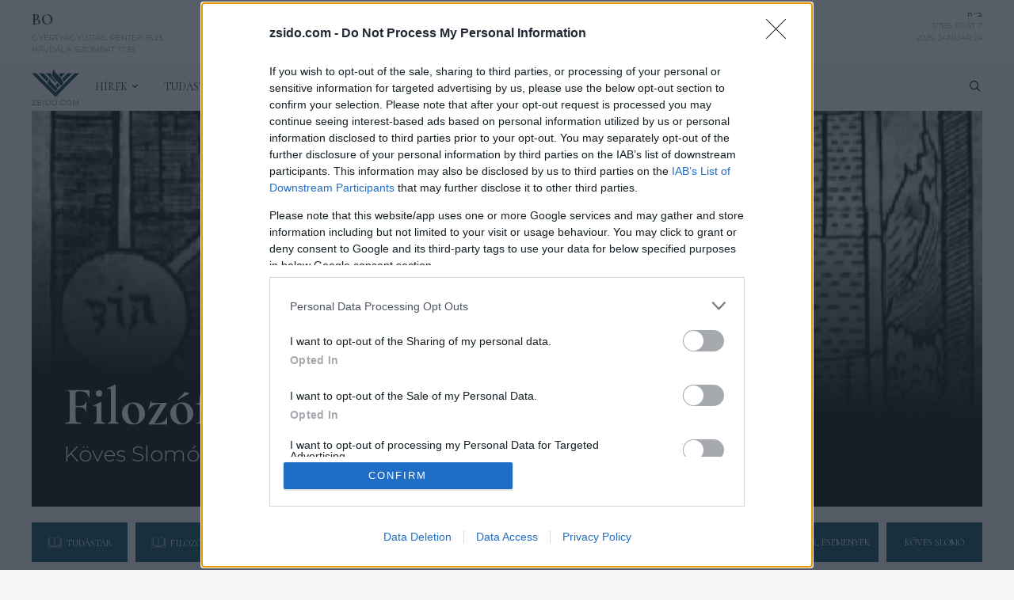

--- FILE ---
content_type: text/html; charset=UTF-8
request_url: https://zsido.com/konyvek/tudastar/filozofia/tanja-a-kozepesek-konyve/
body_size: 49174
content:
<!DOCTYPE html>
<html lang="hu">
<head>
	<meta charset="UTF-8">
	<!-- Google Tag Manager -->
<script>(function(w,d,s,l,i){w[l]=w[l]||[];w[l].push({'gtm.start':
new Date().getTime(),event:'gtm.js'});var f=d.getElementsByTagName(s)[0],
j=d.createElement(s),dl=l!='dataLayer'?'&l='+l:'';j.async=true;j.src=
'https://www.googletagmanager.com/gtm.js?id='+i+dl;f.parentNode.insertBefore(j,f);
})(window,document,'script','dataLayer','GTM-T6R6PR6');</script>
<!-- End Google Tag Manager --><meta name='robots' content='index, follow, max-image-preview:large, max-snippet:-1, max-video-preview:-1' />
	<style>img:is([sizes="auto" i], [sizes^="auto," i]) { contain-intrinsic-size: 3000px 1500px }</style>
	<meta name="viewport" content="width=device-width, initial-scale=1">
	<!-- This site is optimized with the Yoast SEO plugin v26.8 - https://yoast.com/product/yoast-seo-wordpress/ -->
	<title>Köves Slomó: Tánjá, a Közepesek könyve - Zsido.com</title>
	<link rel="canonical" href="https://zsido.com/konyvek/tudastar/filozofia/tanja-a-kozepesek-konyve/" />
	<meta property="og:locale" content="hu_HU" />
	<meta property="og:type" content="article" />
	<meta property="og:title" content="Köves Slomó: Tánjá, a Közepesek könyve - Zsido.com" />
	<meta property="og:description" content="&nbsp;  A Tánjá, avagy „A közepesek könyve” a Chábád hászidizmus klaszszikus kézikönyve, „bibliája”." />
	<meta property="og:url" content="https://zsido.com/konyvek/tudastar/filozofia/tanja-a-kozepesek-konyve/" />
	<meta property="og:site_name" content="Zsido.com" />
	<meta property="article:publisher" content="https://facebook.com/Zsidocom/" />
	<meta property="article:modified_time" content="2021-05-23T10:28:49+00:00" />
	<meta property="og:image" content="https://zsido.com/files/2021/01/screen-capture-1182.png" />
	<meta property="og:image:width" content="690" />
	<meta property="og:image:height" content="480" />
	<meta property="og:image:type" content="image/png" />
	<meta name="twitter:card" content="summary_large_image" />
	<meta name="twitter:label1" content="Becsült olvasási idő" />
	<meta name="twitter:data1" content="1 perc" />
	<script type="application/ld+json" class="yoast-schema-graph">{"@context":"https://schema.org","@graph":[{"@type":"WebPage","@id":"https://zsido.com/konyvek/tudastar/filozofia/tanja-a-kozepesek-konyve/","url":"https://zsido.com/konyvek/tudastar/filozofia/tanja-a-kozepesek-konyve/","name":"Köves Slomó: Tánjá, a Közepesek könyve - Zsido.com","isPartOf":{"@id":"https://zsido.com/#website"},"primaryImageOfPage":{"@id":"https://zsido.com/konyvek/tudastar/filozofia/tanja-a-kozepesek-konyve/#primaryimage"},"image":{"@id":"https://zsido.com/konyvek/tudastar/filozofia/tanja-a-kozepesek-konyve/#primaryimage"},"thumbnailUrl":"https://i0.wp.com/zsido.com/files/2021/01/screen-capture-1182.png?fit=690%2C480&ssl=1","datePublished":"2014-07-07T07:44:38+00:00","dateModified":"2021-05-23T10:28:49+00:00","breadcrumb":{"@id":"https://zsido.com/konyvek/tudastar/filozofia/tanja-a-kozepesek-konyve/#breadcrumb"},"inLanguage":"hu","potentialAction":[{"@type":"ReadAction","target":["https://zsido.com/konyvek/tudastar/filozofia/tanja-a-kozepesek-konyve/"]}]},{"@type":"ImageObject","inLanguage":"hu","@id":"https://zsido.com/konyvek/tudastar/filozofia/tanja-a-kozepesek-konyve/#primaryimage","url":"https://i0.wp.com/zsido.com/files/2021/01/screen-capture-1182.png?fit=690%2C480&ssl=1","contentUrl":"https://i0.wp.com/zsido.com/files/2021/01/screen-capture-1182.png?fit=690%2C480&ssl=1","width":690,"height":480},{"@type":"BreadcrumbList","@id":"https://zsido.com/konyvek/tudastar/filozofia/tanja-a-kozepesek-konyve/#breadcrumb","itemListElement":[{"@type":"ListItem","position":1,"name":"Kezdőlap","item":"https://zsido.com/"},{"@type":"ListItem","position":2,"name":"Tudástár","item":"https://zsido.com/konyvek/tudastar/"},{"@type":"ListItem","position":3,"name":"Filozófia","item":"https://zsido.com/konyvek/tudastar/filozofia/"},{"@type":"ListItem","position":4,"name":"Köves Slomó: Tánjá, a Közepesek könyve"}]},{"@type":"WebSite","@id":"https://zsido.com/#website","url":"https://zsido.com/","name":"Zsido.com","description":"","publisher":{"@id":"https://zsido.com/#organization"},"potentialAction":[{"@type":"SearchAction","target":{"@type":"EntryPoint","urlTemplate":"https://zsido.com/?s={search_term_string}"},"query-input":{"@type":"PropertyValueSpecification","valueRequired":true,"valueName":"search_term_string"}}],"inLanguage":"hu"},{"@type":"Organization","@id":"https://zsido.com/#organization","name":"Zsido.com","url":"https://zsido.com/","logo":{"@type":"ImageObject","inLanguage":"hu","@id":"https://zsido.com/#/schema/logo/image/","url":"https://zsido.com/files/2021/10/zsidocom-logo.jpeg","contentUrl":"https://zsido.com/files/2021/10/zsidocom-logo.jpeg","width":2048,"height":2048,"caption":"Zsido.com"},"image":{"@id":"https://zsido.com/#/schema/logo/image/"},"sameAs":["https://facebook.com/Zsidocom/"]}]}</script>
	<!-- / Yoast SEO plugin. -->


<link rel='dns-prefetch' href='//cdnjs.cloudflare.com' />
<link rel='dns-prefetch' href='//stats.wp.com' />
<link rel='dns-prefetch' href='//maxcdn.bootstrapcdn.com' />
<link href='https://fonts.gstatic.com' crossorigin rel='preconnect' />
<link href='https://fonts.googleapis.com' crossorigin rel='preconnect' />
<link rel='preconnect' href='//i0.wp.com' />
<link rel='preconnect' href='//c0.wp.com' />
<link rel="alternate" type="application/rss+xml" title="Zsido.com &raquo; hírcsatorna" href="https://zsido.com/feed/" />
<link rel="alternate" type="text/calendar" title="Zsido.com &raquo; iCal Feed" href="https://zsido.com/events/?ical=1" />
<link rel='stylesheet' id='generate-fonts-css' href='//fonts.googleapis.com/css?family=Montserrat:100,100italic,200,200italic,300,300italic,regular,italic,500,500italic,600,600italic,700,700italic,800,800italic,900,900italic' media='all' />
<link rel='stylesheet' id='wp-block-library-css' href='https://c0.wp.com/c/6.8.3/wp-includes/css/dist/block-library/style.min.css' media='all' />
<link rel='stylesheet' id='gutenberg-pdfjs-css' href='https://zsido.com/wp-content/plugins/pdfjs-viewer-shortcode/inc/../blocks/dist/style.css?ver=2.1.7' media='all' />
<style id='safe-svg-svg-icon-style-inline-css'>
.safe-svg-cover{text-align:center}.safe-svg-cover .safe-svg-inside{display:inline-block;max-width:100%}.safe-svg-cover svg{fill:currentColor;height:100%;max-height:100%;max-width:100%;width:100%}

</style>
<link rel='stylesheet' id='mediaelement-css' href='https://c0.wp.com/c/6.8.3/wp-includes/js/mediaelement/mediaelementplayer-legacy.min.css' media='all' />
<link rel='stylesheet' id='wp-mediaelement-css' href='https://c0.wp.com/c/6.8.3/wp-includes/js/mediaelement/wp-mediaelement.min.css' media='all' />
<style id='jetpack-sharing-buttons-style-inline-css'>
.jetpack-sharing-buttons__services-list{display:flex;flex-direction:row;flex-wrap:wrap;gap:0;list-style-type:none;margin:5px;padding:0}.jetpack-sharing-buttons__services-list.has-small-icon-size{font-size:12px}.jetpack-sharing-buttons__services-list.has-normal-icon-size{font-size:16px}.jetpack-sharing-buttons__services-list.has-large-icon-size{font-size:24px}.jetpack-sharing-buttons__services-list.has-huge-icon-size{font-size:36px}@media print{.jetpack-sharing-buttons__services-list{display:none!important}}.editor-styles-wrapper .wp-block-jetpack-sharing-buttons{gap:0;padding-inline-start:0}ul.jetpack-sharing-buttons__services-list.has-background{padding:1.25em 2.375em}
</style>
<link rel='stylesheet' id='mpp_gutenberg-css' href='https://zsido.com/wp-content/plugins/metronet-profile-picture/dist/blocks.style.build.css?ver=2.6.3' media='all' />
<style id='global-styles-inline-css'>
:root{--wp--preset--aspect-ratio--square: 1;--wp--preset--aspect-ratio--4-3: 4/3;--wp--preset--aspect-ratio--3-4: 3/4;--wp--preset--aspect-ratio--3-2: 3/2;--wp--preset--aspect-ratio--2-3: 2/3;--wp--preset--aspect-ratio--16-9: 16/9;--wp--preset--aspect-ratio--9-16: 9/16;--wp--preset--color--black: #000000;--wp--preset--color--cyan-bluish-gray: #abb8c3;--wp--preset--color--white: #ffffff;--wp--preset--color--pale-pink: #f78da7;--wp--preset--color--vivid-red: #cf2e2e;--wp--preset--color--luminous-vivid-orange: #ff6900;--wp--preset--color--luminous-vivid-amber: #fcb900;--wp--preset--color--light-green-cyan: #7bdcb5;--wp--preset--color--vivid-green-cyan: #00d084;--wp--preset--color--pale-cyan-blue: #8ed1fc;--wp--preset--color--vivid-cyan-blue: #0693e3;--wp--preset--color--vivid-purple: #9b51e0;--wp--preset--color--contrast: var(--contrast);--wp--preset--color--contrast-2: var(--contrast-2);--wp--preset--color--contrast-3: var(--contrast-3);--wp--preset--color--base: var(--base);--wp--preset--color--base-2: var(--base-2);--wp--preset--color--base-3: var(--base-3);--wp--preset--color--accent: var(--accent);--wp--preset--gradient--vivid-cyan-blue-to-vivid-purple: linear-gradient(135deg,rgba(6,147,227,1) 0%,rgb(155,81,224) 100%);--wp--preset--gradient--light-green-cyan-to-vivid-green-cyan: linear-gradient(135deg,rgb(122,220,180) 0%,rgb(0,208,130) 100%);--wp--preset--gradient--luminous-vivid-amber-to-luminous-vivid-orange: linear-gradient(135deg,rgba(252,185,0,1) 0%,rgba(255,105,0,1) 100%);--wp--preset--gradient--luminous-vivid-orange-to-vivid-red: linear-gradient(135deg,rgba(255,105,0,1) 0%,rgb(207,46,46) 100%);--wp--preset--gradient--very-light-gray-to-cyan-bluish-gray: linear-gradient(135deg,rgb(238,238,238) 0%,rgb(169,184,195) 100%);--wp--preset--gradient--cool-to-warm-spectrum: linear-gradient(135deg,rgb(74,234,220) 0%,rgb(151,120,209) 20%,rgb(207,42,186) 40%,rgb(238,44,130) 60%,rgb(251,105,98) 80%,rgb(254,248,76) 100%);--wp--preset--gradient--blush-light-purple: linear-gradient(135deg,rgb(255,206,236) 0%,rgb(152,150,240) 100%);--wp--preset--gradient--blush-bordeaux: linear-gradient(135deg,rgb(254,205,165) 0%,rgb(254,45,45) 50%,rgb(107,0,62) 100%);--wp--preset--gradient--luminous-dusk: linear-gradient(135deg,rgb(255,203,112) 0%,rgb(199,81,192) 50%,rgb(65,88,208) 100%);--wp--preset--gradient--pale-ocean: linear-gradient(135deg,rgb(255,245,203) 0%,rgb(182,227,212) 50%,rgb(51,167,181) 100%);--wp--preset--gradient--electric-grass: linear-gradient(135deg,rgb(202,248,128) 0%,rgb(113,206,126) 100%);--wp--preset--gradient--midnight: linear-gradient(135deg,rgb(2,3,129) 0%,rgb(40,116,252) 100%);--wp--preset--font-size--small: 13px;--wp--preset--font-size--medium: 20px;--wp--preset--font-size--large: 36px;--wp--preset--font-size--x-large: 42px;--wp--preset--spacing--20: 0.44rem;--wp--preset--spacing--30: 0.67rem;--wp--preset--spacing--40: 1rem;--wp--preset--spacing--50: 1.5rem;--wp--preset--spacing--60: 2.25rem;--wp--preset--spacing--70: 3.38rem;--wp--preset--spacing--80: 5.06rem;--wp--preset--shadow--natural: 6px 6px 9px rgba(0, 0, 0, 0.2);--wp--preset--shadow--deep: 12px 12px 50px rgba(0, 0, 0, 0.4);--wp--preset--shadow--sharp: 6px 6px 0px rgba(0, 0, 0, 0.2);--wp--preset--shadow--outlined: 6px 6px 0px -3px rgba(255, 255, 255, 1), 6px 6px rgba(0, 0, 0, 1);--wp--preset--shadow--crisp: 6px 6px 0px rgba(0, 0, 0, 1);}:where(.is-layout-flex){gap: 0.5em;}:where(.is-layout-grid){gap: 0.5em;}body .is-layout-flex{display: flex;}.is-layout-flex{flex-wrap: wrap;align-items: center;}.is-layout-flex > :is(*, div){margin: 0;}body .is-layout-grid{display: grid;}.is-layout-grid > :is(*, div){margin: 0;}:where(.wp-block-columns.is-layout-flex){gap: 2em;}:where(.wp-block-columns.is-layout-grid){gap: 2em;}:where(.wp-block-post-template.is-layout-flex){gap: 1.25em;}:where(.wp-block-post-template.is-layout-grid){gap: 1.25em;}.has-black-color{color: var(--wp--preset--color--black) !important;}.has-cyan-bluish-gray-color{color: var(--wp--preset--color--cyan-bluish-gray) !important;}.has-white-color{color: var(--wp--preset--color--white) !important;}.has-pale-pink-color{color: var(--wp--preset--color--pale-pink) !important;}.has-vivid-red-color{color: var(--wp--preset--color--vivid-red) !important;}.has-luminous-vivid-orange-color{color: var(--wp--preset--color--luminous-vivid-orange) !important;}.has-luminous-vivid-amber-color{color: var(--wp--preset--color--luminous-vivid-amber) !important;}.has-light-green-cyan-color{color: var(--wp--preset--color--light-green-cyan) !important;}.has-vivid-green-cyan-color{color: var(--wp--preset--color--vivid-green-cyan) !important;}.has-pale-cyan-blue-color{color: var(--wp--preset--color--pale-cyan-blue) !important;}.has-vivid-cyan-blue-color{color: var(--wp--preset--color--vivid-cyan-blue) !important;}.has-vivid-purple-color{color: var(--wp--preset--color--vivid-purple) !important;}.has-black-background-color{background-color: var(--wp--preset--color--black) !important;}.has-cyan-bluish-gray-background-color{background-color: var(--wp--preset--color--cyan-bluish-gray) !important;}.has-white-background-color{background-color: var(--wp--preset--color--white) !important;}.has-pale-pink-background-color{background-color: var(--wp--preset--color--pale-pink) !important;}.has-vivid-red-background-color{background-color: var(--wp--preset--color--vivid-red) !important;}.has-luminous-vivid-orange-background-color{background-color: var(--wp--preset--color--luminous-vivid-orange) !important;}.has-luminous-vivid-amber-background-color{background-color: var(--wp--preset--color--luminous-vivid-amber) !important;}.has-light-green-cyan-background-color{background-color: var(--wp--preset--color--light-green-cyan) !important;}.has-vivid-green-cyan-background-color{background-color: var(--wp--preset--color--vivid-green-cyan) !important;}.has-pale-cyan-blue-background-color{background-color: var(--wp--preset--color--pale-cyan-blue) !important;}.has-vivid-cyan-blue-background-color{background-color: var(--wp--preset--color--vivid-cyan-blue) !important;}.has-vivid-purple-background-color{background-color: var(--wp--preset--color--vivid-purple) !important;}.has-black-border-color{border-color: var(--wp--preset--color--black) !important;}.has-cyan-bluish-gray-border-color{border-color: var(--wp--preset--color--cyan-bluish-gray) !important;}.has-white-border-color{border-color: var(--wp--preset--color--white) !important;}.has-pale-pink-border-color{border-color: var(--wp--preset--color--pale-pink) !important;}.has-vivid-red-border-color{border-color: var(--wp--preset--color--vivid-red) !important;}.has-luminous-vivid-orange-border-color{border-color: var(--wp--preset--color--luminous-vivid-orange) !important;}.has-luminous-vivid-amber-border-color{border-color: var(--wp--preset--color--luminous-vivid-amber) !important;}.has-light-green-cyan-border-color{border-color: var(--wp--preset--color--light-green-cyan) !important;}.has-vivid-green-cyan-border-color{border-color: var(--wp--preset--color--vivid-green-cyan) !important;}.has-pale-cyan-blue-border-color{border-color: var(--wp--preset--color--pale-cyan-blue) !important;}.has-vivid-cyan-blue-border-color{border-color: var(--wp--preset--color--vivid-cyan-blue) !important;}.has-vivid-purple-border-color{border-color: var(--wp--preset--color--vivid-purple) !important;}.has-vivid-cyan-blue-to-vivid-purple-gradient-background{background: var(--wp--preset--gradient--vivid-cyan-blue-to-vivid-purple) !important;}.has-light-green-cyan-to-vivid-green-cyan-gradient-background{background: var(--wp--preset--gradient--light-green-cyan-to-vivid-green-cyan) !important;}.has-luminous-vivid-amber-to-luminous-vivid-orange-gradient-background{background: var(--wp--preset--gradient--luminous-vivid-amber-to-luminous-vivid-orange) !important;}.has-luminous-vivid-orange-to-vivid-red-gradient-background{background: var(--wp--preset--gradient--luminous-vivid-orange-to-vivid-red) !important;}.has-very-light-gray-to-cyan-bluish-gray-gradient-background{background: var(--wp--preset--gradient--very-light-gray-to-cyan-bluish-gray) !important;}.has-cool-to-warm-spectrum-gradient-background{background: var(--wp--preset--gradient--cool-to-warm-spectrum) !important;}.has-blush-light-purple-gradient-background{background: var(--wp--preset--gradient--blush-light-purple) !important;}.has-blush-bordeaux-gradient-background{background: var(--wp--preset--gradient--blush-bordeaux) !important;}.has-luminous-dusk-gradient-background{background: var(--wp--preset--gradient--luminous-dusk) !important;}.has-pale-ocean-gradient-background{background: var(--wp--preset--gradient--pale-ocean) !important;}.has-electric-grass-gradient-background{background: var(--wp--preset--gradient--electric-grass) !important;}.has-midnight-gradient-background{background: var(--wp--preset--gradient--midnight) !important;}.has-small-font-size{font-size: var(--wp--preset--font-size--small) !important;}.has-medium-font-size{font-size: var(--wp--preset--font-size--medium) !important;}.has-large-font-size{font-size: var(--wp--preset--font-size--large) !important;}.has-x-large-font-size{font-size: var(--wp--preset--font-size--x-large) !important;}
:where(.wp-block-post-template.is-layout-flex){gap: 1.25em;}:where(.wp-block-post-template.is-layout-grid){gap: 1.25em;}
:where(.wp-block-columns.is-layout-flex){gap: 2em;}:where(.wp-block-columns.is-layout-grid){gap: 2em;}
:root :where(.wp-block-pullquote){font-size: 1.5em;line-height: 1.6;}
</style>
<link rel='stylesheet' id='dashicons-css' href='https://c0.wp.com/c/6.8.3/wp-includes/css/dashicons.min.css' media='all' />
<link rel='stylesheet' id='wp-polls-css' href='https://zsido.com/wp-content/plugins/wp-polls/polls-css.css?ver=2.77.3' media='all' />
<style id='wp-polls-inline-css'>
.wp-polls .pollbar {
	margin: 1px;
	font-size: 28px;
	line-height: 30px;
	height: 30px;
	background: #d8e1eb;
	border: 1px solid #c8c8c8;
}

</style>
<link rel='stylesheet' id='load-fa-css' href='https://maxcdn.bootstrapcdn.com/font-awesome/4.7.0/css/font-awesome.min.css?ver=6.8.3' media='all' />
<link rel='stylesheet' id='generate-style-grid-css' href='https://zsido.com/wp-content/themes/generatepress/assets/css/unsemantic-grid.min.css?ver=3.6.1' media='all' />
<link rel='stylesheet' id='generate-style-css' href='https://zsido.com/wp-content/themes/generatepress/assets/css/style.min.css?ver=3.6.1' media='all' />
<style id='generate-style-inline-css'>
body{background-color:#efefef;color:#3a3a3a;}a{color:#1e73be;}a:hover, a:focus, a:active{color:#000000;}body .grid-container{max-width:1100px;}.wp-block-group__inner-container{max-width:1100px;margin-left:auto;margin-right:auto;}.navigation-search{position:absolute;left:-99999px;pointer-events:none;visibility:hidden;z-index:20;width:100%;top:0;transition:opacity 100ms ease-in-out;opacity:0;}.navigation-search.nav-search-active{left:0;right:0;pointer-events:auto;visibility:visible;opacity:1;}.navigation-search input[type="search"]{outline:0;border:0;vertical-align:bottom;line-height:1;opacity:0.9;width:100%;z-index:20;border-radius:0;-webkit-appearance:none;height:60px;}.navigation-search input::-ms-clear{display:none;width:0;height:0;}.navigation-search input::-ms-reveal{display:none;width:0;height:0;}.navigation-search input::-webkit-search-decoration, .navigation-search input::-webkit-search-cancel-button, .navigation-search input::-webkit-search-results-button, .navigation-search input::-webkit-search-results-decoration{display:none;}.main-navigation li.search-item{z-index:21;}li.search-item.active{transition:opacity 100ms ease-in-out;}.nav-left-sidebar .main-navigation li.search-item.active,.nav-right-sidebar .main-navigation li.search-item.active{width:auto;display:inline-block;float:right;}.gen-sidebar-nav .navigation-search{top:auto;bottom:0;}:root{--contrast:#222222;--contrast-2:#575760;--contrast-3:#b2b2be;--base:#f0f0f0;--base-2:#f7f8f9;--base-3:#ffffff;--accent:#1e73be;}:root .has-contrast-color{color:var(--contrast);}:root .has-contrast-background-color{background-color:var(--contrast);}:root .has-contrast-2-color{color:var(--contrast-2);}:root .has-contrast-2-background-color{background-color:var(--contrast-2);}:root .has-contrast-3-color{color:var(--contrast-3);}:root .has-contrast-3-background-color{background-color:var(--contrast-3);}:root .has-base-color{color:var(--base);}:root .has-base-background-color{background-color:var(--base);}:root .has-base-2-color{color:var(--base-2);}:root .has-base-2-background-color{background-color:var(--base-2);}:root .has-base-3-color{color:var(--base-3);}:root .has-base-3-background-color{background-color:var(--base-3);}:root .has-accent-color{color:var(--accent);}:root .has-accent-background-color{background-color:var(--accent);}body, button, input, select, textarea{font-family:"Montserrat", sans-serif;}body{line-height:1.5;}.entry-content > [class*="wp-block-"]:not(:last-child):not(.wp-block-heading){margin-bottom:1.5em;}.main-title{font-size:45px;}.main-navigation .main-nav ul ul li a{font-size:14px;}.sidebar .widget, .footer-widgets .widget{font-size:17px;}h1{font-weight:300;font-size:40px;}h2{font-weight:300;font-size:30px;}h3{font-size:20px;}h4{font-size:inherit;}h5{font-size:inherit;}@media (max-width:768px){.main-title{font-size:30px;}h1{font-size:30px;}h2{font-size:25px;}}.top-bar{background-color:#636363;color:#ffffff;}.top-bar a{color:#ffffff;}.top-bar a:hover{color:#303030;}.site-header{background-color:#ffffff;color:#3a3a3a;}.site-header a{color:#3a3a3a;}.main-title a,.main-title a:hover{color:#222222;}.site-description{color:#757575;}.main-navigation,.main-navigation ul ul{background-color:#595959;}.main-navigation .main-nav ul li a, .main-navigation .menu-toggle, .main-navigation .menu-bar-items{color:#ffffff;}.main-navigation .main-nav ul li:not([class*="current-menu-"]):hover > a, .main-navigation .main-nav ul li:not([class*="current-menu-"]):focus > a, .main-navigation .main-nav ul li.sfHover:not([class*="current-menu-"]) > a, .main-navigation .menu-bar-item:hover > a, .main-navigation .menu-bar-item.sfHover > a{color:#ffffff;background-color:#424242;}button.menu-toggle:hover,button.menu-toggle:focus,.main-navigation .mobile-bar-items a,.main-navigation .mobile-bar-items a:hover,.main-navigation .mobile-bar-items a:focus{color:#ffffff;}.main-navigation .main-nav ul li[class*="current-menu-"] > a{color:#ffffff;background-color:#424242;}.navigation-search input[type="search"],.navigation-search input[type="search"]:active, .navigation-search input[type="search"]:focus, .main-navigation .main-nav ul li.search-item.active > a, .main-navigation .menu-bar-items .search-item.active > a{color:#ffffff;background-color:#424242;}.main-navigation ul ul{background-color:#424242;}.main-navigation .main-nav ul ul li a{color:#ffffff;}.main-navigation .main-nav ul ul li:not([class*="current-menu-"]):hover > a,.main-navigation .main-nav ul ul li:not([class*="current-menu-"]):focus > a, .main-navigation .main-nav ul ul li.sfHover:not([class*="current-menu-"]) > a{color:#dbdbdb;background-color:#424242;}.main-navigation .main-nav ul ul li[class*="current-menu-"] > a{color:#dbdbdb;background-color:#424242;}.separate-containers .inside-article, .separate-containers .comments-area, .separate-containers .page-header, .one-container .container, .separate-containers .paging-navigation, .inside-page-header{background-color:#ffffff;}.entry-meta{color:#595959;}.entry-meta a{color:#595959;}.entry-meta a:hover{color:#1e73be;}.sidebar .widget{background-color:#ffffff;}.sidebar .widget .widget-title{color:#000000;}.footer-widgets{background-color:#ffffff;}.footer-widgets .widget-title{color:#000000;}.site-info{color:#ffffff;background-color:#222222;}.site-info a{color:#ffffff;}.site-info a:hover{color:#606060;}.footer-bar .widget_nav_menu .current-menu-item a{color:#606060;}input[type="text"],input[type="email"],input[type="url"],input[type="password"],input[type="search"],input[type="tel"],input[type="number"],textarea,select{color:#666666;background-color:#fafafa;border-color:#cccccc;}input[type="text"]:focus,input[type="email"]:focus,input[type="url"]:focus,input[type="password"]:focus,input[type="search"]:focus,input[type="tel"]:focus,input[type="number"]:focus,textarea:focus,select:focus{color:#666666;background-color:#ffffff;border-color:#bfbfbf;}button,html input[type="button"],input[type="reset"],input[type="submit"],a.button,a.wp-block-button__link:not(.has-background){color:#ffffff;background-color:#666666;}button:hover,html input[type="button"]:hover,input[type="reset"]:hover,input[type="submit"]:hover,a.button:hover,button:focus,html input[type="button"]:focus,input[type="reset"]:focus,input[type="submit"]:focus,a.button:focus,a.wp-block-button__link:not(.has-background):active,a.wp-block-button__link:not(.has-background):focus,a.wp-block-button__link:not(.has-background):hover{color:#ffffff;background-color:#3f3f3f;}a.generate-back-to-top{background-color:rgba( 0,0,0,0.4 );color:#ffffff;}a.generate-back-to-top:hover,a.generate-back-to-top:focus{background-color:rgba( 0,0,0,0.6 );color:#ffffff;}:root{--gp-search-modal-bg-color:var(--base-3);--gp-search-modal-text-color:var(--contrast);--gp-search-modal-overlay-bg-color:rgba(0,0,0,0.2);}@media (max-width:768px){.main-navigation .menu-bar-item:hover > a, .main-navigation .menu-bar-item.sfHover > a{background:none;color:#ffffff;}}.inside-top-bar{padding:10px;}.inside-header{padding:40px;}.site-main .wp-block-group__inner-container{padding:40px;}.entry-content .alignwide, body:not(.no-sidebar) .entry-content .alignfull{margin-left:-40px;width:calc(100% + 80px);max-width:calc(100% + 80px);}.rtl .menu-item-has-children .dropdown-menu-toggle{padding-left:20px;}.rtl .main-navigation .main-nav ul li.menu-item-has-children > a{padding-right:20px;}.site-info{padding:20px;}@media (max-width:768px){.separate-containers .inside-article, .separate-containers .comments-area, .separate-containers .page-header, .separate-containers .paging-navigation, .one-container .site-content, .inside-page-header{padding:30px;}.site-main .wp-block-group__inner-container{padding:30px;}.site-info{padding-right:10px;padding-left:10px;}.entry-content .alignwide, body:not(.no-sidebar) .entry-content .alignfull{margin-left:-30px;width:calc(100% + 60px);max-width:calc(100% + 60px);}}.one-container .sidebar .widget{padding:0px;}@media (max-width:768px){.main-navigation .menu-toggle,.main-navigation .mobile-bar-items,.sidebar-nav-mobile:not(#sticky-placeholder){display:block;}.main-navigation ul,.gen-sidebar-nav{display:none;}[class*="nav-float-"] .site-header .inside-header > *{float:none;clear:both;}}
</style>
<link rel='stylesheet' id='generate-mobile-style-css' href='https://zsido.com/wp-content/themes/generatepress/assets/css/mobile.min.css?ver=3.6.1' media='all' />
<link rel='stylesheet' id='generate-font-icons-css' href='https://zsido.com/wp-content/themes/generatepress/assets/css/components/font-icons.min.css?ver=3.6.1' media='all' />
<link rel='stylesheet' id='font-awesome-css' href='https://zsido.com/wp-content/themes/generatepress/assets/css/components/font-awesome.min.css?ver=4.7' media='all' />
<link rel='stylesheet' id='wp-pagenavi-css' href='https://zsido.com/wp-content/plugins/wp-pagenavi/pagenavi-css.css?ver=2.70' media='all' />
<link rel='stylesheet' id='cormorant-font-css' href='https://fonts.googleapis.com/css2?family=Cormorant%3Aital%2Cwght%400%2C300%3B0%2C400%3B0%2C500%3B0%2C600%3B0%2C700%3B1%2C300%3B1%2C400%3B1%2C500%3B1%2C600%3B1%2C700&#038;display=swap&#038;ver=6.8.3' media='all' />
<link rel='stylesheet' id='sharedaddy-css' href='https://c0.wp.com/p/jetpack/15.4/modules/sharedaddy/sharing.css' media='all' />
<link rel='stylesheet' id='social-logos-css' href='https://c0.wp.com/p/jetpack/15.4/_inc/social-logos/social-logos.min.css' media='all' />
<link rel='stylesheet' id='jquery.lightbox.min.css-css' href='https://zsido.com/wp-content/plugins/wp-jquery-lightbox/lightboxes/wp-jquery-lightbox/styles/lightbox.min.css?ver=1769294315' media='all' />
<link rel='stylesheet' id='jqlb-overrides-css' href='https://zsido.com/wp-content/plugins/wp-jquery-lightbox/lightboxes/wp-jquery-lightbox/styles/overrides.css?ver=1769294315' media='all' />
<style id='jqlb-overrides-inline-css'>

			#outerImageContainer {
				box-shadow: 0 0 4px 2px rgba(0,0,0,.2);
			}
			#imageContainer{
				padding: 8px;
			}
			#imageDataContainer {
				box-shadow: none;
				z-index: auto;
			}
			#prevArrow,
			#nextArrow{
				background-color: #ffffff;
				color: #000000;
			}
</style>
<script src="https://c0.wp.com/c/6.8.3/wp-includes/js/jquery/jquery.min.js" id="jquery-core-js"></script>
<script src="https://c0.wp.com/c/6.8.3/wp-includes/js/jquery/jquery-migrate.min.js" id="jquery-migrate-js"></script>
<script src="https://zsido.com/wp-content/mu-plugins/my-plugins/my-widgets/widget-hebrew-calconv/calconv.js?ver=1606920747" id="calconv-js"></script>
<script src="https://cdnjs.cloudflare.com/ajax/libs/jquery.cycle2/2.1.6/jquery.cycle2.min.js?ver=2.1.6" id="cycleSlider-js"></script>
<script src="https://cdnjs.cloudflare.com/ajax/libs/jquery.cycle2/2.1.6/jquery.cycle2.scrollVert.min.js?ver=2.1.6" id="cycleSlider-scrollVert-js"></script>
<script src="https://cdnjs.cloudflare.com/ajax/libs/jquery.cycle2/2.1.6/jquery.cycle2.flip.min.js?ver=2.1.6" id="cycleSlider-flip-js"></script>
<script src="https://cdnjs.cloudflare.com/ajax/libs/jquery.cycle2/2.1.6/jquery.cycle2.swipe.min.js?ver=2.1.6" id="cycleSlider-swipe-js"></script>
<link rel="https://api.w.org/" href="https://zsido.com/wp-json/" /><link rel="alternate" title="JSON" type="application/json" href="https://zsido.com/wp-json/wp/v2/konyvek/7776700" /><link rel="alternate" title="oEmbed (JSON)" type="application/json+oembed" href="https://zsido.com/wp-json/oembed/1.0/embed?url=https%3A%2F%2Fzsido.com%2Fkonyvek%2Ftudastar%2Ffilozofia%2Ftanja-a-kozepesek-konyve%2F" />
<link rel="alternate" title="oEmbed (XML)" type="text/xml+oembed" href="https://zsido.com/wp-json/oembed/1.0/embed?url=https%3A%2F%2Fzsido.com%2Fkonyvek%2Ftudastar%2Ffilozofia%2Ftanja-a-kozepesek-konyve%2F&#038;format=xml" />
<style>
	#hiddendiv {
		min-height:12px!important; /* autohide adminbar */
	}
</style><style>
  .widget .hamburger:before {
      content: "\f333";
      font-family: 'dashicons';
    cursor:pointer;
  }
  .widget .hamburger.show:before {
    content: "\f335";
  }
	.widget .hamburger {
	  position:relative;
	}
    .widget .hamburger > ul {
      display:none;
	  position:absolute;
    }
  </style><style>img.wp-post-image{object-fit:cover}</style>    <style id="wb-grid-css" type="text/css">
    .widgetbar {
        width:100%;
        padding:0;
        margin:0;
    }
    .widgetbar.layout-grid {
          display: grid;
        gap: 0;
    }
    .widgetbar.layout-flex {
          display:flex;
          flex-wrap: wrap;
        gap: 0;
    }
    
    .widgetbar > .widget {
      margin:0;
      width:100%;
      box-sizing: border-box;
    }
    </style><style>
	#calconv {
		width:100%;
		text-align:center;
	}
	#calconv.compact .calconv_title, #calconv.horizontal .calconv_title {
		display:none;
	}
	#calconv.compact .calconv_year, #calconv.compact .calconv_month, #calconv.compact .calconv_day,
	#calconv.horizontal .calconv_year, #calconv.horizontal .calconv_month, #calconv.horizontal .calconv_day, #calconv.horizontal .calconv_arrows {
		float:left;
		vertical-align:top;
	}

	#calconv .calconv_year input, #calconv .calconv_month select, #calconv .calconv_day input {
		text-align-last:center;
	}

	#calconv.vertical .calconv_year input {
		text-align:center;
		width:30%;
	}
	#calconv.vertical .calconv_day input {
		text-align:center;
		width:20%;
	}
	#calconv.compact .calconv_year {
		width:30%;
	}
	#calconv.compact .calconv_day {
		width:20%;
	}
	#calconv.compact .calconv_month {
		width:50%;
	}
	#calconv.horizontal .calconv_year, #calconv.horizontal .calconv_day {
		width:10%;
	}
	#calconv.horizontal .calconv_month {
		width:25%;
	}
	#calconv .calconv_year, #calconv .calconv_month, #calconv .calconv_day, #calconv .calconv_arrows {
		padding: 5px 0;
	}
		</style>
	<style id="rpm-css" type="text/css">
ul.rpm[class*=skin-], ul.rpm[class*=skin-] > li {
list-style: none;
margin:0;
padding:0;
}
ul.rpm[class*=skin-], ul.rpm[class*=skin-] > li, ul.rpm[class*=skin-] > li div {
box-sizing: border-box;
}
.rpm-thumbnail {
overflow:hidden;
}
.rpm-thumbnail img {
position:relative;
}
.rpm-thumbnail img:before {
content: '';
width: 100%;
height: 100%;
position: absolute;
top: 50%;
left: 0;
transform: translateY(-50%);
background-image: url(https://zsido.com/files/boxyDefault.jpeg);
background-size: cover;
background-position: center;
}
/* horizontal layout css */
ul.rpm.skin-horizontal > li {
background:none;
width: 100%;
}
ul.rpm.skin-horizontal > li:not(:last-of-type) {
border-bottom: 1px solid #C3C1C1;
}
ul.rpm.skin-horizontal > li .rpm-title {
padding: 10px 0;
}
ul.rpm.skin-horizontal > li .rpm-thumbnail,
ul.rpm.skin-horizontal > li .rpm-excerpt {
display:none;
}
ul.rpm.skin-horizontal > li .rpm-thumbnail img {
height:100%;
min-height:100%;
width: 100%;
max-width:none;
min-width:100%;
object-fit: cover;
}
ul.rpm.skin-horizontal > li:hover {
background-color: #f42433;
}
ul.rpm.skin-horizontal > li:hover .rpm-title, ul.rpm.skin-horizontal > li:hover .rpm-title a {
color: #fff;
}
/* flex layout css */
ul.recent-posts.skin-thumbs:not(.columns-single) {
display: grid;
grid-template-columns: repeat(auto-fit, minmax(100%, 1fr));
grid-gap: 0;
}
/* the brick */
ul.recent-posts.skin-thumbs > li {
width:100%;
}
ul.recent-posts.skin-thumbs > li .rpm-thumbnail {
width:100%;
line-height:0;
}
ul.recent-posts.skin-thumbs > li .rpm-thumbnail img {
width:100%;
height:100%;
min-height:100%;
max-height:100%;
min-width:100%;
max-width:100%;
object-fit: cover;
}
ul.recent-posts.skin-thumbs > li .rpm-excerpt, ul.recent-posts.skin-thumbs > li .rpm-date, ul.recent-posts.skin-thumbs > li .rpm-terms {
margin-top:.5em;
}
.rpm-more {
margin-top:20px;
cursor:pointer;
}
.rpm-more.loading:after {
content: url('/wp-admin/images/spinner.gif');
display: inline-block;
vertical-align: middle;
opacity: .7;
width: 20px;
height: 20px;
margin-left: 10px;
}
.widget:not(.rpm-show) > .layout-cycler {
display:none!important;
}
.widget.rpm-show ul.rpm.skin-thumbs.layout-cycler:not(.columns-single) {
display:grid!important;
}
.layout-cycler .cycle-prev, .layout-cycler .cycle-next, .layout-cycler .cycle-pager { 
display:none;
}
.layout-cycler:hover .cycle-prev, .layout-cycler:hover .cycle-next, .layout-cycler:hover .cycle-pager { 
display:block;
cursor: pointer; 
z-index: 800; 
}
.layout-cycler:hover .cycle-prev, .layout-cycler:hover .cycle-next { 
position: absolute;
top: calc((100% - 62px) / 2);
background-color:rgba(0, 0, 0, 0.3);
filter: progid:DXImageTransform.Microsoft.gradient(GradientType=0,startColorstr='#99000000', endColorstr='#99000000');
-ms-filter: "progid:DXImageTransform.Microsoft.gradient(GradientType=0,startColorstr='#99000000', endColorstr='#99000000')";
border-top: 1px solid #777;
border-bottom: 1px solid #777;
}
.layout-cycler .cycle-prev {
border-right: 1px solid #777;
border-radius: 0 4px 4px 0;
padding: 20px 20px 20px 17px;
left: 0;
}
.layout-cycler .cycle-next {
border-left: 1px solid #777;
border-radius: 4px 0 0 4px;
padding: 20px 17px 20px 20px;
right: 0;
}
.layout-cycler .cycle-prevIcon, .layout-cycler .cycle-nextIcon {
border-color:transparent #fff transparent;
border-style: solid;
display: block;
}
.layout-cycler .cycle-prevIcon {
border-width: 10px 10px 10px 0;
}
.layout-cycler .cycle-nextIcon {
border-width: 10px 0 10px 10px;
}
.layout-cycler:hover .cycle-pager {
position: absolute; 
top: 10px; 
width: 100%; 
height: 10px; 
text-align: center; 
/* width: 100%; z-index: 800; position: absolute; top: 10px; overflow: hidden*/;
}
.layout-cycler .cycle-pager span { 
font-family: arial; font-size: 50px; width: 16px; height: 16px; line-height: 16px; 
display: inline-block; color: #ddd; cursor: pointer; 
}
.layout-cycler .cycle-pager span.cycle-pager-active { 
color: #D69746;
}
.layout-cycler .cycle-pager > * { 
cursor: pointer;
}</style>
<style id="widget_classes-css"  type="text/css">
@media screen and (min-width: 768px) {
.mobile-only, .hide-on-desktop { display: none!important; }
}
@media screen and (max-width: 767px) {
.hide-on-mobile, .desktop-only { display: none!important; }
}
@media screen and (orientation:landscape) {
.portrait-only, .hide-on-landscape { display: none!important; }
}
@media screen and (orientation:portrait) {
.hide-on-portrait, .landscape-only { display: none!important; }
}
</style><style>
.rpm .type-konyvek .rpm-title:before {
    content: '';
    display: inline-block;
    height: 20px;
    width: 20px;
    margin-bottom: -5px;
    margin-right: 0px;
}

h1 .emoji, h2 .emoji {
		display:none;
	}
.emoji:after {
	content:'';
	display:inline-block;
	height:20px;
	width:20px;
	margin-bottom:-5px;
		margin-right:5px;
}
.cimkek .emoji:after {
	filter: invert(100%);
}
.emoji.video:after, .rpm .type-konyvek.video .rpm-title:before {
	background-image:url('/files/2021/04/video-3.svg');
}
.emoji.audio:after, .rpm .type-konyvek.audio .rpm-title:before {
	background-image:url('/files/2021/04/sound-1.svg');
}
.emoji.read:after, .rpm .type-konyvek.read .rpm-title:before {
	background-image:url('/files/2021/04/read-1.svg');
}
.emoji.photo:after, .rpm .type-konyvek.photo .rpm-title:before {
	background-image:url('/files/2021/04/photo.svg');
}
.emoji.event:after {
	background-image:url('/files/2021/04/calendar.svg');
}

/*
.emoji.photo:after {
	content:'?';
	background:none;
}
.emoji.video:after {
	content:'?';
	background:none;
}
.emoji.sound:after {
	content:'?';
	background:none;
}
.emoji.read:after {
	content:'?';
	background:none;
}
*/
</style><style>
.chapters_container .content_bg:not(.ui-accordion-content-active) {
		display: block !important;
		overflow: hidden;
}
.chapters_container .content_bg:not(.ui-accordion-content-active) {
		max-height: 100px !important;
}
/*
.chapters_container .content_bg.ui-accordion-content-collapsing) {
	height:inherit!important;
		min-height: 100px !important;
}
*/
/*
.chapters_container .content_bg:not(.ui-accordion-content-active):after {
	content:'';
		position:absolute;
		bottom:40px;
		left:0px;
		width:100%;
		height:20px;
		background: linear-gradient(to bottom,  transparent, #fff 100%);
}
*/
.chapters_container .content_bg.ui-accordion-content-active {
		height: auto !important;
}
.chapters_container .collapsing {
		height: inherit!important;
}
.chapters_container .more-header {
	display:none;
}

/* fejezetek, konyvek */
article.fejezetek .entry-title {
	font-weight:bold;
}
article .chapter_title {
	margin-top:2em;
}
article .chapter_navigation {
	font-family:Cormorant;
	margin-bottom:20px;
	margin-top:10px;
	letter-spacing: 1px;
}
article .chapter_navigation .dashicons {
vertical-align: text-bottom;
}

.entry-content .chapters_container a {
	color:#000;
}
.chapters_container {
	padding: 0 0 39px;
  border-radius: 25px;
  box-shadow: 3px 2px 8px 0 #454c5c49;
  background-color: #ffffff;
	font-size:.8em;
	margin-bottom:30px;
}
.chapter_container_header {
	position:relative;
	width:100%;
	height:200px;
  border-radius: 25px;
	overflow:hidden;
	margin-bottom:30px;
}
.chapter_container_image {
	position:relative;
	height:200px;
}
.chapter_container_image img {
	width:100%;
	height:100%;
	object-fit:cover;
	object-position: 50% 90%;
}
.chapter_container_image:before {
	    position: absolute;
    top: 0;
	left:0;
    height: 100%;
    width: 100%;
    content: '';
  background-image: linear-gradient(to right, #ffffffd7 6%, #ffffff00 41%);
    visibility: visible;
}
.chapter_container_title {
	position:absolute;
	bottom:0;
	left:1.5em;
	padding: 0;
	width:calc(100% - 1.5em);
}
.chapter_title {
	text-transform: uppercase;
	font-weight:bold;
	font-size:1.6em;
}
.content_bg section {
	margin:0 1em;
}

@media screen and (min-width: 769px) {
.chapter_container_title {
	left:3em;
		width:calc(100% - 4em);

}
.chapter_title {
	font-size:2em;
}
.content_bg section {
	margin:0 1.5em 1.5em 3em;
column-count: 2;
column-gap: 20px;
}
}

	/* books */
	</style><style>
.recent-posts .ai1ec-date {
position:absolute;
bottom:0;
right:0;
background-color: #b0cac7;
padding: 5px 10px;
z-index:1;
font-weight:300;
font-size:1em;
color: #024959;
}
</style><style>
  .ui-accordion-header-icon { float:right;}
  .ui-accordion-header-icon:after {
    content: "\f347";
    display: inline-block;
    font: normal 20px/1 dashicons;
    speak: none;
    -webkit-font-smoothing: antialiased;
    -moz-osx-font-smoothing: grayscale;
    text-decoration: none!important;
}
  .ui-accordion-header-icon.accordion-up:after {
    content: "\f343";
}
</style><style>
@media screen and (max-width: 768px) {
	.rpm-date { display:none;}		
}
.recent-posts a, .rpm-title, .rpm-title, .widget-footer a {
	color:#000;
	text-decoration:none;
}
.rpm-more {
        cursor: pointer;
        text-align: center;
        border-radius: 10px;
        box-shadow: 3px 2px 8px 0 rgb(69 76 92 / 29%);
        padding: 20px;
        text-transform: uppercase;
        font-weight: bold;
}
.rpm-excerpt {
		width:100%;
}
.recent-posts-matrica {
    position: absolute;
    top: 0;
    right: 0;
    padding: 5px 10px;
font-size:.7em;
	min-width:40%;
	text-align:center;
	display:none;
	background-color:rgba(250, 203, 208,.8); /* rózsaszín */
/*	z-index:1;*/
}
.recent-posts-matrica, .recent-posts-matrica a {
	color:#000;
	text-transform: lowercase;
}
.recent-posts li.type-fejezetek .recent-posts-matrica {
    background-color: rgba(163, 210, 202,.8); /* türkiz */
}
.recent-posts li.type-fejezetek .recent-posts-matrica, .recent-posts li.type-fejezetek .recent-posts-matrica a{
	color:#000;
}
.recent-posts li .recent-posts-matrica.global_tags {
	background-color:rgba(0, 124, 182,.8); /* kék */
}
.recent-posts li .recent-posts-matrica.global_tags, .recent-posts li .recent-posts-matrica.global_tags a {
	color:#fff;
}
.recent-posts-matrica.rovat-hirek {
	background-color:rgba(0, 0, 0,.5); 
}
.recent-posts-matrica.rovat-hirek a {
	color:#fff;
}

	.recent-posts-data {
		display:none!important;
	}
</style><style>
/* search */
body.search-results	.featured-image-container .entry-title {
		margin-bottom:20px;
}
.search-item.menu-item-align-right a {
	padding-right:0!important;
}
div.searchresults {
	position:relative;
	max-width:1200px;
	margin: 0 auto 20px auto;
}

/*
#site-navigation.fixed + div.searchresults {
		margin-top:60px;
}
*/
div.searchresults .search-submit {
	display:none;
}
.navigation-search.nav-search-active {
	position:absolute;
	top:60px;
    left: 0;
    right: 0;
}
@media (max-width: 768px) {
.navigation-search.nav-search-active {
	top:0;
}
}
.searchresults .search-form, .navigation-search.nav-search-active {
/*	position:relative;*/
	height:60vh;
	width:100%;
	background-image:url('/files/2021/01/library-book-ladder-step.jpg');
  background-position: center; 
  background-repeat: no-repeat;   background-size: cover;
	text-align:center;
	z-index:9999999999999999999999999;
}

.searchresults .search-form:before, .navigation-search.nav-search-active:before {
    position: absolute;
    top: 0;
	left:0;
    height: 100%;
    width: 100%;
    content: '';
    background-image: linear-gradient( 183deg , rgba(0,0,0,0) 26%, rgba(0,0,0,1) 70%);
    visibility: visible;
}
.searchresults .search-form:after, .navigation-search.nav-search-active:after {
	position:absolute;
		top:calc(50% - 26px);
	left:calc(22.3% - 40px);
    content: "\f002";
    font-family: GeneratePress;
	font-size:40px;
    text-align: center;
    display: inline-block;
  color: #ffffff;
}
	.searchresults .search-form.submitted:after, .navigation-search.submitted:after {
	 content:'';
	position:absolute;
	top:0;
    left: 0;
    right: 0;
	height:60vh;
	width:100%;
	 background-image: url(/wp-admin/images/wpspin_light-2x.gif);
    background-repeat: no-repeat;
    background-position: center center;
    background-color: #fff;
	opacity:.7;
}
.navigation-search.nav-search-active, .navigation-search.submitted:after {
width: 100vw;
    height: 100vh;
    position: fixed;
    top: 0;
}
.searchresults .search-form input, .navigation-search input:-webkit-autofill,
.searchresults .search-form input, .navigation-search input:-webkit-autofill:hover, 
.searchresults .search-form input, .navigation-search input:-webkit-autofill:focus, 
.searchresults .search-form input, .navigation-search input:-webkit-autofill:active  {
  transition: background-color 5000s;
  -webkit-text-fill-color: #fff !important;
}

.searchresults .search-field, .navigation-search.nav-search-active .search-field {
	position:absolute;
		top:calc(50% - 21px);
	left:calc(20% + 40px);
	padding: 0;
	width:calc(60% - 40px);
  height: 43px;
  margin: 1px 6px 1px 14px;
	border:0;
	border-bottom: solid 1px #979797;
}
.searchresults .search-field, .searchresults .search-field:focus, .navigation-search.nav-search-active .search-field, .navigation-search.nav-search-active .search-field:focus {
  font-family: Cormorant;
  font-size: 36px;
  font-weight: 300;
  letter-spacing: 1.56px;
	background:none;
	color:#fff;
}
/* modded */
.searchresults .search-form, .navigation-search.nav-search-active, .searchresults .search-form.submitted:after, .navigation-search.submitted:after {
/*	height:40vh;*/
}
.searchresults input {
	display:none;
}
.searchresults .search-form:after {
		content:none;
}
</style><style>
/* cimkek */
ul.cimkek {
	margin: 0 -10px 0 0!important;
	display:flex;
	flex-flow: row wrap;
	list-style-type: none;

}
.cimkek li {
	margin:0 5px 10px 0;
	flex:auto;
  padding: 5px 10px;
  background-color: #024959;
	font-weight: 300;
	font-family: Cormorant;
	text-transform: uppercase;
	font-size:.7em;
	text-align:center;
	min-width:100px;
	max-width:calc(25% - 30px);
	min-height:40px;
	margin: 0 10px 10px 0;
	overflow: hidden;
	display:flex;
	  align-items: center;
  justify-content: center;

}

.cimkek a {
	color:#fff;
}
/*
li.term-hirek {
	display:none;
}
*/
@media screen and (max-width: 600px) {
	.cimkek li[class^="term-"] {
		display:none;
	}
.cimkek li {
	max-width:calc(50% - 30px);
}
}

body.page-template-naptar  .inside-article {
	padding:0!important;
}
article .inside-article {
	padding-top:0!important;
}

</style><style>
/*single featured image */
/*
.featured-image-container:before {
content: '';
    position: absolute;
    width: 150px;
    height: 100px;
    background: url(http://zsido.com/wp-content/uploads/2020/12/mainlogo.png) no-repeat center center;
    background-size: contain;
    top: 0;
    left: 0;
z-index: 110!important;
}
*/
.featured-image-container {
/*	margin-top:60px; *//* just for printing */
	position:relative;
	margin-bottom:20px;
}
.featured-image.page-header-image-single img {
height:300px; /* just for printing */
width:100%;
object-fit:cover!important;
}

.featured-image-container {
	margin-top:inherit;
}
.featured-image.page-header-image-single img {
	height:80%;
}
.featured-image.page-header-image-single {
	position:relative;
	margin-top:0;
	height:500px;
}
.featured-image.page-header-image-single:before {
	position:absolute;
	top:0;
	height:100%;
	width:100%;
	content:'';
  background-image: linear-gradient(
183deg
, rgba(0,0,0,0) 26%, rgba(0,0,0,1) 70%);
	visibility:visible;
}

/* video */
body.youtube:not(.print) .featured-image.page-header-image-single {
	height:650px;
}
body.youtube:not(.print) .featured-image.page-header-image-single img {
	height:650px;
}
body.youtube:not(.print) .featured-image.page-header-image-single img/*, body.audio .featured-image.page-header-image-single img */ {
     visibility: hidden;
} 
body.youtube:not(.print) .featured-image.page-header-image-single, body:not(.print).audio .featured-image.page-header-image-single {
background:url(/files/2021/01/The-Torah-article-banner-crop.jpg);
}

.featured-image-container .video-container {
    overflow: hidden;
    position: absolute;
    top: 50px;
    width: 100%;
    max-width: 650px;
    max-height: 500px;
    left: 0;
    right: 0;
    margin: 0 auto;
    z-index: 50;
    /* border-radius: 25px; */

}

.featured-image-container .video-container::after {
    padding-top: 56.25%;
    display: block;
    content: '';
}

.featured-image-container .video-container iframe {
    position: absolute;
    top: 0;
    left: 0;
    width: 100%;
    height: 100%;
}
body.youtube .postcontent_inner .embedly-card:first-of-type, body.youtube .postcontent_inner iframe:first-of-type {
	display:none;
}

/* title */
.featured-image-container .title-container {
	position:absolute;
	left:40px;
	bottom:30px;
width: calc(100% - 80px);
}
.featured-image-container .entry-title, .featured-image-container .entry-title a, .featured-image-container .chapter-title {
		color:#fff;
}

.featured-image-container .entry-title {
 font-size: 4em;
  font-weight: bold;
	line-height:1em;
/*	margin-bottom:20px;*/
}
.featured-image-container .chapter-title {
	margin-top:10px;
	font-family: Montserrat;
	font-size:1.6em;
}

@media screen and (max-width: 768px) {
.featured-image-container .video-container {
     max-width: 640px;
    max-height: 300px;
}
.featured-image-container .entry-title {
	font-size:1.8em;
	line-height:1;
	margin-bottom:10px;
}
.featured-image-container .chapter-title {
	font-size:1.1em;
	margin-bottom:10px;
}
.featured-image.page-header-image-single img {
		max-height:60vh;
	}
	.featured-image-container .title-container {
		left:15px;
		bottom:10px;
	}
}

</style><style>
	.audio-download {
		display:inline-block;
		margin-left: 10px;
	}
	.audio-download img {
		height:70px;
	}
.mejs-audio .mejs-controls,
.mejs-audio .mejs-mediaelement,
.mejs-container.mejs-audio, .mejs-audio .mejs-button>button {
	background: none !important;
}
.mejs-container.mejs-audio {
height: 70px!important;		
	background-color: #faf7f4 !important;
	border-radius:35px;
	  box-shadow: 0 -1px 8px 0 rgba(62, 71, 70, 0.58);
	overflow:hidden;
margin-bottom:20px;
display: inline-block;
    max-width: calc(100% - 100px);
}
.mejs-audio .mejs-controls, .mejs-audio .mejs-button  {
	height:100% !important;	
}
.mejs-audio .mejs-button {
    width: 60px !important;
}
.mejs-audio .mejs-playpause-button>button, .mejs-audio .mejs-volume-button>button {
	cursor: pointer;
    width: 50px !important;
	height: 50px!important;	
    margin: 10px 5px;
    padding: 0;
    position: absolute;
}
.mejs-audio .mejs-playpause-button>button {
	border: 3px solid #000 !important;
    border-radius: 50%;   
}
.mejs-audio .mejs-playpause-button>button:after, .mejs-audio .mejs-volume-button>button:after {
    position: absolute;
    top: 50%;
    left: calc(50% + 1px);
    transform: translate(-50%, -50%);
    -webkit-transform: translate(-50%, -50%);
    content: "\f522";
    width: 40px;
    height: 40px;
    font-size: 40px;
    font-family: dashicons;
    color: #000;
    line-height: 1;
    border-radius: 50%;
}
.mejs-audio .mejs-pause>button:after {
    content: "\f523";
}
.mejs-audio .mejs-mute>button:after {
    content: "\f521";
}
.mejs-audio .mejs-unmute>button:after {
    content: "\f520";
}
.mejs-audio .mejs-controls .mejs-horizontal-volume-slider .mejs-horizontal-volume-total {
    background: rgba(0,0,0,.33) !important;
}
.mejs-audio .mejs-controls .mejs-time-rail .mejs-time-total {
	background: url(/files/2021/02/screen-capture-1199.png) !important;
	background-size: contain !important;
}
.mejs-audio .mejs-time  {
    transform: translateY(calc(50% - 5px));
    -webkit-transform: translateY(calc(50% - 5px));
	padding: 0 !important;
	height:unset!important;
}
.mejs-audio .mejs-currenttime, .mejs-audio .mejs-duration  {
	padding: 0 10px !important;
}
.mejs-audio .mejs-time-slider {
	margin:0 !important;
}
.mejs-audio .mejs-time-buffering, .mejs-audio .mejs-time-current, .mejs-audio .mejs-time-float, .mejs-audio .mejs-time-float-corner, .mejs-audio .mejs-time-float-current, .mejs-audio .mejs-time-hovered, .mejs-audio .mejs-time-loaded, .mejs-audio .mejs-time-marker, .mejs-audio .mejs-time-total/*,
.mejs-audio .mejs-horizontal-volume-total*/ {
    border-radius: 0 !important;
    height: 100% !important;
/*    position:static !important;*/
}
.mejs-audio .mejs-controls .mejs-time-rail .mejs-time-current {
    background: #024959!important;
    opacity: .33!important;
}
.mejs-audio .mejs-controls .mejs-time-rail .mejs-time-loaded {
    background: #000 !important;
    opacity: 0 !important;
}
.mejs-audio .mejs-controls .mejs-horizontal-volume-slider .mejs-horizontal-volume-current {
    background: #000 !important;
}
.mejs-audio .mejs-time-rail,.mejs-audio .mejs-horizontal-volume-slider {
	padding: 0 !important;
/*    height: 10px!important;
	top: calc(50% - 5px); */
	height:70px !important;
}
/*
.mejs-audio .mejs-horizontal-volume-current, .mejs-audio .mejs-horizontal-volume-total {
position: static !important;		
}
*/
.mejs-audio .mejs-horizontal-volume-total {
    top: calc(50% - 5px) !important;
}
.mejs-audio .mejs-controls .mejs-horizontal-volume-slider .mejs-horizontal-volume-current {
    background: #000 !important;
}
.mejs-audio .mejs-currenttime,.mejs-audio .mejs-duration {
	color: #000 !important;
}
.mejs-audio .mejs-time-rail, .mejs-audio .mejs-horizontal-volume-slider {
	margin:0 !important;		
}
/* eliminate the yellow border around the play button during playback */
.mejs-audio .mejs-controls .mejs-button button:focus {
outline: none !important;
}
</style><style>
.ginput_container input[type=number]::-webkit-inner-spin-button, 
.ginput_container input[type=number]::-webkit-outer-spin-button {  
   opacity: 1;
}
input.ginput_quantity {
	text-align:center;			
}
.gform_wrapper .percentbar_blue {
    background-color: #354F5E!important;
    color: #FFF;
}
.gform_wrapper .gf_progressbar_percentage {
  background: repeating-linear-gradient(
  -45deg
  ,rgba(255,255,255,0),rgba(255,255,255,0) 10px,rgba(255,255,255,.1) 10px,rgba(255,255,255,.1) 20px),linear-gradient(to bottom,rgba(255,255,255,0),rgba(255,255,255,.3));
}
.hidden_label label {
		display:none;
}
.gform_wrapper h2.gsection_title {
	font-size:30px;	
	font-weight:bold;	
}
.gform_wrapper input[type=text], .gform_wrapper input[type=textarea],.gform_wrapper input[type=number] {
/*	width:100%;	*/
}
@media only screen and (min-width: 641px) {
.gf_half {
    width: 50%;
    display: -moz-inline-stack;
    display: inline-block;
    vertical-align: top;
	margin-right: 0!important;
    padding-right: 16px!important;
	}
.gf_half input {
	width:100%!important;
}
.gf_half.gf_left {
    margin-right: 8px;
    padding-right: 8px;
    
}
.gf_half.gf_right {
    margin-right: -8px;
    padding-right: 8px;
    
}
}

</style><style>
blockquote {
    border-left: 5px solid #44c1f6;
}
.chapter_navigation a, .chapters_container a, .chapter_item a {
	color:#000; 
}
.current_chapter a  {
	color:#b0cac7;
/*	pointer-events: none; */
}

h1, h2, h3, h4, h5, h6 {
	font-family: 'Cormorant', serif;
}
h3 {
	font-weight: 500;
    font-size: 25px;
}
body .grid-container {
    max-width: 1200px;
}
.separate-containers .site-main {
    margin: 0;
}
body, .separate-containers .inside-article, .separate-containers .comments-area, .separate-containers .page-header, .one-container .container, .separate-containers .paging-navigation, .inside-page-header, .main-navigation, .main-navigation ul ul, .footer-widgets {
    background-color: #f5f5f5;
/*	color: #000000; */
}
@media (max-width: 1024px) {
.content-area, .inside-footer-widgets>div, .sidebar {
	padding:0 15px;
}
}
.sidebar .widget {
	background-color: transparent;
}
.widget-area .widget {
	padding:unset;
}
/* header */
@media (min-width: 769px) {
.inside-header {
padding: 10px 0;
}
.logo-widget {
	overflow:hidden;
	float:left;
	text-align:left;
}
.header-widget {
	overflow:hidden;
	float:right;
	text-align:right;
}
}
@media (max-width: 768px) {
.separate-containers .inside-article, .separate-containers .comments-area, .separate-containers .page-header, .separate-containers .paging-navigation, .one-container .site-content, .inside-page-header, .wp-block-group__inner-container, .inside-right-sidebar {
    padding: 10px 5px!important;
}
	.logo-widget, .header-widget {
    float: none;
}
.header-aligned-right .site-header, .site-header {
}
}
/* single entry content */
.single .site-main > .entry-meta {
	height:60px;
	padding: 0 2vw 20px 40px;
}
.single .entry-meta img {
	float:left;
	margin-right: 20px;
}
.single .entry-meta span {
	display:block;
}
.single .entry-meta , .single .entry-meta a {
	font-style:italic;
	color:#9b9b9b;
}

.single .entry-meta .author-name, .single .entry-meta .author-name a {
	font-size:1.2em;
	color:#000;
	padding-top:40px;
}

.single .entry-content {
/*	margin-top:0;*/
}
.single .entry-content a {
	color:#007cb6;
}
.single .postcontent_inner {
	padding-bottom:30px;
}
/*
.postcontent_inner:empty {
	margin-top:-40px;
}
*/
.single footer.entry-meta {
    margin-bottom: 2em;
}
	.single .entry-meta .post-navigation a {
		font-style: normal;
font-family: Cormorant;
    letter-spacing: 1px;
		color:#000;
    font-size: inherit;
}

.single .nav-next {
	float:right;
}
.single .nav-previous {
	float:left;
}
.nav-next .next:before {
    content: none;
}

.nav-previous .prev:before, .nav-next .next:after {
font-family: dashicons;
 		color:#000;
   display: inline-block;
    line-height: 1;
    font-weight: 400;
    font-style: normal;
    speak: never;
    text-decoration: inherit;
    text-transform: none;
    text-rendering: auto;
    -webkit-font-smoothing: antialiased;
    -moz-osx-font-smoothing: grayscale;
    width: 20px;
    height: 20px;
    font-size: 20px;
    vertical-align: top;
    text-align: center;
    transition: color .1s ease-in;
}
.nav-previous .prev:before {
content: "\f341";
margin:0 4px 0 0;
}
.nav-next .next:after {
content: "\f345";
margin:0 0 0 4px;
}
@media screen and (max-width: 768px) {
.single .site-main > .entry-meta {
	padding-left:10px;
	font-size:.6em;
	margin-bottom:0;
	padding-bottom:10px;
}
.single .entry-meta img {
	width:50px;
	}
	.single .entry-meta .author-name {
	padding-top:20px;
	}
	.single .entry-meta .post-navigation {
		font-size:.6em;
	}
	.single .entry-meta .post-navigation > div {
		padding-bottom:10px;
	}
}




@media screen and (max-width: 768px) {
.entry-content {
	padding: 0 2vw;
}
}

/* sidebar */
.separate-containers .inside-left-sidebar, .separate-containers .inside-right-sidebar {
    margin-top: 0;
}
.inside-right-sidebar {
	padding-right:40px;
}

/* jetpack */
div.sharedaddy h3.sd-title {
	display:none;
}

/* lista oldal */
body.paged:not(.page) .entry-meta {
	display:none;
}

.footer-widgets {
    border-top: solid 3px #979797;
}

/* next gallery */
.ngg-gallery-thumbnail-box {
	float:left;
	margin:0 20px 20px 0;
}
.ngg-album-compact {
	float:left;
	margin:0 20px 20px 0;
}
.ngg-galleryoverview {
	position:relative;
	
}
.ngg-navigation {
	width:100%;
	float:left;
	margin-bottom:20px;
	text-align:center;
}
</style><style>
/* mobil */
@media (max-width: 768px) {
	.main-navigation .menu-toggle, .main-navigation .mobile-bar-items, .sidebar-nav-mobile:not(#sticky-placeholder)  {
	}
  .inside-header {
    padding: 10px;
  }
	.inside-header aside.widget {
		text-align:right;
	}
  .header-widget, .menu-toggle .mobile-menu {
    display:none;
  }
	.mobile-bar-items {
		left:0;
	}
	button.menu-toggle, .search-item {
      position: absolute;
		bottom: 30px;
    left: 10px;
    font-size: 1.6em;  
		padding:0!important;
		width:30px;
		height:30px;
	}
	.menu-toggle:before {
		font-size:1.3em;
		color:#3a3a3a;
	}
	button.menu-toggle, button.menu-toggle:focus, button.menu-toggle:hover, button.menu-toggle:active {
    background-color: inherit;
		color: inherit;
		top:-60px;
}
	.menu-toggle:before {
		display:block;
	}
	#site-navigation.toggled .search-item {
		display:none;
	}
	.search-item {
    left: 70px;
		bottom: 40px;
	}
	.search-item a {
		padding:0!important;
	}
	.search-item a:before {
    font-size: 1.6em; 
		color:#3a3a3a;
	}
} /* end @media (max-width: 768px) */


/* site navigation */
#site-navigation ul li a, .menu-toggle, .main-navigation .menu-bar-items {
	color: #000000;
	font-family: Cormorant;
  font-size: 18px;
  font-weight: 300;
text-transform: uppercase;
	font-size:.8em;
}
#site-navigation ul li:hover > a, #site-navigation ul li:focus > a, #site-navigation ul li.sfHover > a, #site-navigation .menu-bar-item:hover > a, #site-navigation .menu-bar-item.sfHover > a {
    background-color: #d8d8d8;
}

#site-navigation ul.menu > li > a {
    padding-left: 10px;
    padding-right: 10px;
    line-height: 60px;
}
#site-navigation ul.menu > li:first-of-type {
	width:60px;
	margin:0 10px 0 0;
	background-image:url('/files/2021/09/zsido-com-vector.svg');
  background-position: center; 
  background-repeat: no-repeat;   background-size: contain;
}
#site-navigation ul.menu > li:hover:first-of-type > a, #site-navigation ul.menu > li:focus:first-of-type > a  {
		background-color:transparent;

}
#site-navigation ul.menu > li:first-of-type > a {
	vertical-align:middle;
	text-indent:-99999px;
}
#site-navigation ul.menu > li:not(.menu-item-has-children) a {
	padding-right:30px;
}
#site-navigation ul.menu > li.menu-item-has-children .dropdown-menu-toggle {

	padding-left: 5px;
}
.main-navigation .main-nav ul ul li a {
    padding: 5px 20px;
}
.main-navigation .main-nav ul li[class*="current-menu-"] > a {
    color: inherit;
    background-color: inherit;
}
.main-navigation .main-nav ul ul li[class*="current-menu-"]:not(:hover) > a {
    color: #dbdbdb!important;
    background-color: #424242;
}
.main-navigation ul ul {
	min-width:220px;
}
.menu-item-has-children .dropdown-menu-toggle {
	padding: 0 10px;
}
#site-navigation:not(.fixed) #scrolltitle {
	display:none;
}
#site-navigation #scrolltitle {
	width:100%;
	padding: 20px 50px;
	font-family: Cormorant;
	font-weight:bold;
	font-size: 2em;
	color:#fff;
	opacity:.33;
  background-position: center; 
  background-repeat: no-repeat;   background-size: cover;
}
		

/* scrolling features */
#site-navigation {
	position:static;
}
.fixednav #site-navigation {
	position:fixed;
	top:0;
	-webkit-backdrop-filter: blur(10px);
  backdrop-filter: blur(10px);
  box-shadow: 0 2px 28px 0 rgba(0, 0, 0, 0.11);
width:100%;
z-index:999999;
	background-color:transparent;
}		
.fixednav #site-navigation:before {
content: '';
    position: absolute;
    top: 0;
    height: 100%;
    width: 100%;
    background-color: #fff;
    opacity: .9;
    z-index: 0;
}
@supports (-webkit-backdrop-filter: none) or (backdrop-filter: none) {
.fixednav #site-navigation:before {
		opacity:.5;
}
}
#page {
	margin-top:0;
}
.fixednav #page {
	margin-top:60px;
}

</style><style>
	.wp-polls a {
		display:none;
	}
	.wp-polls .Buttons {
    border: 1px solid #000;
   background-color: #557571;
		text-transform: uppercase;
}
</style><style>
        body:not(.akadalymentes) #pojo-a11y-toolbar {
            display:none;
        }
        </style><!-- InMobi Choice. Consent Manager Tag v3.0 (for TCF 2.2) -->
<script type="text/javascript" async=true>
(function() {
  var host = window.location.hostname;
  var element = document.createElement('script');
  var firstScript = document.getElementsByTagName('script')[0];
  var url = 'https://cmp.inmobi.com'
    .concat('/choice/', '3Pmvv4ff9pPYF', '/', host, '/choice.js?tag_version=V3');
  var uspTries = 0;
  var uspTriesLimit = 3;
  element.async = true;
  element.type = 'text/javascript';
  element.src = url;

  firstScript.parentNode.insertBefore(element, firstScript);

  function makeStub() {
    var TCF_LOCATOR_NAME = '__tcfapiLocator';
    var queue = [];
    var win = window;
    var cmpFrame;

    function addFrame() {
      var doc = win.document;
      var otherCMP = !!(win.frames[TCF_LOCATOR_NAME]);

      if (!otherCMP) {
        if (doc.body) {
          var iframe = doc.createElement('iframe');

          iframe.style.cssText = 'display:none';
          iframe.name = TCF_LOCATOR_NAME;
          doc.body.appendChild(iframe);
        } else {
          setTimeout(addFrame, 5);
        }
      }
      return !otherCMP;
    }

    function tcfAPIHandler() {
      var gdprApplies;
      var args = arguments;

      if (!args.length) {
        return queue;
      } else if (args[0] === 'setGdprApplies') {
        if (
          args.length > 3 &&
          args[2] === 2 &&
          typeof args[3] === 'boolean'
        ) {
          gdprApplies = args[3];
          if (typeof args[2] === 'function') {
            args[2]('set', true);
          }
        }
      } else if (args[0] === 'ping') {
        var retr = {
          gdprApplies: gdprApplies,
          cmpLoaded: false,
          cmpStatus: 'stub'
        };

        if (typeof args[2] === 'function') {
          args[2](retr);
        }
      } else {
        if(args[0] === 'init' && typeof args[3] === 'object') {
          args[3] = Object.assign(args[3], { tag_version: 'V3' });
        }
        queue.push(args);
      }
    }

    function postMessageEventHandler(event) {
      var msgIsString = typeof event.data === 'string';
      var json = {};

      try {
        if (msgIsString) {
          json = JSON.parse(event.data);
        } else {
          json = event.data;
        }
      } catch (ignore) {}

      var payload = json.__tcfapiCall;

      if (payload) {
        window.__tcfapi(
          payload.command,
          payload.version,
          function(retValue, success) {
            var returnMsg = {
              __tcfapiReturn: {
                returnValue: retValue,
                success: success,
                callId: payload.callId
              }
            };
            if (msgIsString) {
              returnMsg = JSON.stringify(returnMsg);
            }
            if (event && event.source && event.source.postMessage) {
              event.source.postMessage(returnMsg, '*');
            }
          },
          payload.parameter
        );
      }
    }

    while (win) {
      try {
        if (win.frames[TCF_LOCATOR_NAME]) {
          cmpFrame = win;
          break;
        }
      } catch (ignore) {}

      if (win === window.top) {
        break;
      }
      win = win.parent;
    }
    if (!cmpFrame) {
      addFrame();
      win.__tcfapi = tcfAPIHandler;
      win.addEventListener('message', postMessageEventHandler, false);
    }
  };

  makeStub();

  function makeGppStub() {
    const CMP_ID = 10;
    const SUPPORTED_APIS = [
      '2:tcfeuv2',
      '6:uspv1',
      '7:usnatv1',
      '8:usca',
      '9:usvav1',
      '10:uscov1',
      '11:usutv1',
      '12:usctv1'
    ];

    window.__gpp_addFrame = function (n) {
      if (!window.frames[n]) {
        if (document.body) {
          var i = document.createElement("iframe");
          i.style.cssText = "display:none";
          i.name = n;
          document.body.appendChild(i);
        } else {
          window.setTimeout(window.__gpp_addFrame, 10, n);
        }
      }
    };
    window.__gpp_stub = function () {
      var b = arguments;
      __gpp.queue = __gpp.queue || [];
      __gpp.events = __gpp.events || [];

      if (!b.length || (b.length == 1 && b[0] == "queue")) {
        return __gpp.queue;
      }

      if (b.length == 1 && b[0] == "events") {
        return __gpp.events;
      }

      var cmd = b[0];
      var clb = b.length > 1 ? b[1] : null;
      var par = b.length > 2 ? b[2] : null;
      if (cmd === "ping") {
        clb(
          {
            gppVersion: "1.1", // must be “Version.Subversion”, current: “1.1”
            cmpStatus: "stub", // possible values: stub, loading, loaded, error
            cmpDisplayStatus: "hidden", // possible values: hidden, visible, disabled
            signalStatus: "not ready", // possible values: not ready, ready
            supportedAPIs: SUPPORTED_APIS, // list of supported APIs
            cmpId: CMP_ID, // IAB assigned CMP ID, may be 0 during stub/loading
            sectionList: [],
            applicableSections: [-1],
            gppString: "",
            parsedSections: {},
          },
          true
        );
      } else if (cmd === "addEventListener") {
        if (!("lastId" in __gpp)) {
          __gpp.lastId = 0;
        }
        __gpp.lastId++;
        var lnr = __gpp.lastId;
        __gpp.events.push({
          id: lnr,
          callback: clb,
          parameter: par,
        });
        clb(
          {
            eventName: "listenerRegistered",
            listenerId: lnr, // Registered ID of the listener
            data: true, // positive signal
            pingData: {
              gppVersion: "1.1", // must be “Version.Subversion”, current: “1.1”
              cmpStatus: "stub", // possible values: stub, loading, loaded, error
              cmpDisplayStatus: "hidden", // possible values: hidden, visible, disabled
              signalStatus: "not ready", // possible values: not ready, ready
              supportedAPIs: SUPPORTED_APIS, // list of supported APIs
              cmpId: CMP_ID, // list of supported APIs
              sectionList: [],
              applicableSections: [-1],
              gppString: "",
              parsedSections: {},
            },
          },
          true
        );
      } else if (cmd === "removeEventListener") {
        var success = false;
        for (var i = 0; i < __gpp.events.length; i++) {
          if (__gpp.events[i].id == par) {
            __gpp.events.splice(i, 1);
            success = true;
            break;
          }
        }
        clb(
          {
            eventName: "listenerRemoved",
            listenerId: par, // Registered ID of the listener
            data: success, // status info
            pingData: {
              gppVersion: "1.1", // must be “Version.Subversion”, current: “1.1”
              cmpStatus: "stub", // possible values: stub, loading, loaded, error
              cmpDisplayStatus: "hidden", // possible values: hidden, visible, disabled
              signalStatus: "not ready", // possible values: not ready, ready
              supportedAPIs: SUPPORTED_APIS, // list of supported APIs
              cmpId: CMP_ID, // CMP ID
              sectionList: [],
              applicableSections: [-1],
              gppString: "",
              parsedSections: {},
            },
          },
          true
        );
      } else if (cmd === "hasSection") {
        clb(false, true);
      } else if (cmd === "getSection" || cmd === "getField") {
        clb(null, true);
      }
      //queue all other commands
      else {
        __gpp.queue.push([].slice.apply(b));
      }
    };
    window.__gpp_msghandler = function (event) {
      var msgIsString = typeof event.data === "string";
      try {
        var json = msgIsString ? JSON.parse(event.data) : event.data;
      } catch (e) {
        var json = null;
      }
      if (typeof json === "object" && json !== null && "__gppCall" in json) {
        var i = json.__gppCall;
        window.__gpp(
          i.command,
          function (retValue, success) {
            var returnMsg = {
              __gppReturn: {
                returnValue: retValue,
                success: success,
                callId: i.callId,
              },
            };
            event.source.postMessage(msgIsString ? JSON.stringify(returnMsg) : returnMsg, "*");
          },
          "parameter" in i ? i.parameter : null,
          "version" in i ? i.version : "1.1"
        );
      }
    };
    if (!("__gpp" in window) || typeof window.__gpp !== "function") {
      window.__gpp = window.__gpp_stub;
      window.addEventListener("message", window.__gpp_msghandler, false);
      window.__gpp_addFrame("__gppLocator");
    }
  };

  makeGppStub();

  var uspStubFunction = function() {
    var arg = arguments;
    if (typeof window.__uspapi !== uspStubFunction) {
      setTimeout(function() {
        if (typeof window.__uspapi !== 'undefined') {
          window.__uspapi.apply(window.__uspapi, arg);
        }
      }, 500);
    }
  };

  var checkIfUspIsReady = function() {
    uspTries++;
    if (window.__uspapi === uspStubFunction && uspTries < uspTriesLimit) {
      console.warn('USP is not accessible');
    } else {
      clearInterval(uspInterval);
    }
  };

  if (typeof window.__uspapi === 'undefined') {
    window.__uspapi = uspStubFunction;
    var uspInterval = setInterval(checkIfUspIsReady, 6000);
  }
})();
</script>
<!-- End InMobi Choice. Consent Manager Tag v3.0 (for TCF 2.2) -->
<meta name="tec-api-version" content="v1"><meta name="tec-api-origin" content="https://zsido.com"><link rel="alternate" href="https://zsido.com/wp-json/tribe/events/v1/" />	<style>img#wpstats{display:none}</style>
		<style>
		.grunion-field-label > span {
		/*	margin-left: 1px !important;*/
				font-weight: inherit !important;
				visibility: hidden !important;
			}
		.grunion-field-label > span::before {
			content: "*" !important;
			visibility: visible !important;
				vertical-align: super;
				color: red;
		}
		.contact-form .pushbutton-wide {
			text-indent: -9999px;
			line-height: 0;
		}
		
		.contact-form .pushbutton-wide::after {
			content: "Küldés";
			text-indent: 0;
			display: block;
			line-height: initial;
		}
		
		</style>  	<style>
  	.leaflet-pane img, .entry-content p .leaflet-pane img{
    	border: 0;
    	box-shadow: none;
	}
	.leaflet-map {
    box-shadow: 0 4px 2px rgba(38, 66, 204, 0.2);
    border-radius: 10px;	}
  	</style>

<style>
.single .site-main > .entry-meta {
	height:60px;
	padding: 0 2vw 20px 40px;
}
.single .entry-meta img {
	float:left;
	margin-right: 20px;
	width:80px;
}
.single .entry-meta span {
	display:block;
}
.single .entry-meta , .single .entry-meta a {
	font-style:italic;
	color:#9b9b9b;
}

.single .entry-meta .author-name, .single .entry-meta .author-name a {
	font-size:1.2em;
	color:#000;
	padding-top:40px;
}

.single .entry-content {
/*	margin-top:0;*/
}
.single .entry-content a {
	color:#007cb6;
}
.single .postcontent_inner {
	padding-bottom:30px;
}
/*
.postcontent_inner:empty {
	margin-top:-40px;
}
*/
.single footer.entry-meta {
    margin-bottom: 2em;
}
	.single .entry-meta .post-navigation a {
		font-style: normal;
font-family: Cormorant;
    letter-spacing: 1px;
		color:#000;
    font-size: inherit;
}

.single .nav-next {
	float:right;
}
.single .nav-previous {
	float:left;
}
.nav-next .next:before {
    content: none;
}
@media screen and (max-width: 768px) {
    .single .site-main > .entry-meta {
        padding-left:10px;
        font-size:.6em;
        margin-bottom:0;
        padding-bottom:10px;
    }
    .single .entry-meta img {
        width:50px;
        }
        .single .entry-meta .author-name {
        padding-top:20px;
        }
        .single .entry-meta .post-navigation {
            font-size:.6em;
        }
        .single .entry-meta .post-navigation > div {
            padding-bottom:10px;
        }
    }
    
    </style><style>
.booklist ul {
   list-style-type:none;
   margin:0;
   display:flex;
 flex-flow: row wrap;
   margin-right:-20px;
/*  margin-left: -8px; */
}
.booklist li {
 flex: auto;
 justify-content: center;
 align-items: center;
 height: 200px;
   min-width:150px;
 max-width: calc(25% - 30px);
 margin: 0 30px 40px 0;
   border-radius: 25px;
box-shadow: 3px 2px 8px 0 rgba(69, 76, 92, 0.29);
    background-color:#fff;
}
body.dark-mode .booklist ul li {
background-color: rgba(255,255,255,.2)!important;
}

.booklist-thumbnail {
   height:70%;
}
.booklist-thumbnail img {
   border-radius: 25px;
   height:100%;
object-fit: cover;
   width: 100%;}
.booklist-caption {
   display:flex;
 justify-content: center;
 align-items: center;
   height:30%;
}
.booklist-title {
 flex: auto;
   text-align:center;
 font-family: Cormorant;
 font-size: 1em;
 font-weight: bold;
   padding:5px 10px;
   line-height:1;
}
@media screen and (max-width: 768px) {
   .booklist {
       padding-left:20px;
   }
.booklist li {
   min-width:300px;
   width:150px;
   max-width:calc(100vw - 80px);
     height: 250px;
}

}
@media screen and (max-width: 600px) {
   .booklist {
       padding:0;
       margin-left:0px;
   }
   .booklist ul {
         width: 100%; 

   }
.booklist li {
   min-width:300px;
   max-width: 100vw;
     height: 250px;
   margin-right:0;
}

}
</style><style>body.youtube .embedly-card iframe {display:none!important}</style><style>
	@media print {
		#printPage {
			display: block;
		}
	}
	#printPage {
		position: absolute;
		top: -1000px;
	}
	#printMessageBox {
		z-index:9999;
	}
.sd-content ul li.share-printpage div.option.option-smart-off a:before, .sd-social-icon .sd-content ul li.share-printpage a:before, .sd-social-icon-text .sd-content li.share-printpage a:before, .sd-social-official .sd-content li.share-printpage a:before, .sd-social-text .sd-content ul li.share-printpage a:before {
    content: '\f469';
}
</style><link rel="icon" href="https://i0.wp.com/zsido.com/files/2021/09/cropped-favicon.jpg?fit=32%2C32&#038;ssl=1" sizes="32x32" />
<link rel="icon" href="https://i0.wp.com/zsido.com/files/2021/09/cropped-favicon.jpg?fit=192%2C192&#038;ssl=1" sizes="192x192" />
<link rel="apple-touch-icon" href="https://i0.wp.com/zsido.com/files/2021/09/cropped-favicon.jpg?fit=180%2C180&#038;ssl=1" />
<meta name="msapplication-TileImage" content="https://i0.wp.com/zsido.com/files/2021/09/cropped-favicon.jpg?fit=270%2C270&#038;ssl=1" />
		<style id="wp-custom-css">
			
@media (max-width: 900px){
.content-area, .inside-footer-widgets>div, .sidebar {
    float: none;
    width: 100%;
    left: 0;
    right: 0;
}
body:not(.no-sidebar) .site-main {
    margin-bottom: 0!important;
}
.content-area, .inside-footer-widgets>div, .sidebar {
    float: none;
    width: 100%;
    left: 0;
    right: 0;
}
	#after-single-content {
		padding:0;
	}
}
		</style>
		<style>
div.embedly-card { 
/*  background-color:#e5e5e5; */
	padding: 0 20px;
	border: 1px solid #ccc;
	background-color:rgba(68, 193, 246, 0.1);
}
twitter-widget, .oembed, .SandboxRoot {
	margin: 0 auto 20px auto;
	text-align: center;
	max-width:600px;
}
/* keretes */
body.single .entry-content table {
	display:none;
}
.fb-video {
	max-width: 600px;
}

table.keretes, .wp-embed, .wp-video {
	margin: 0 auto 20px auto;
/*	max-width: 600px;*/
	background-color: rgba(68, 193, 246, 0.1);
}
table.keretes td {
	padding: 20px;
	font-size: 1.2em;
}
table.keretes td, table.keretes td p, table.keretes td blockquote {
/*	color:#82878c;*/
}
table.keretes td, table.keretes td p, table.keretes td blockquote, table.keretes td li {
	font-size: .95em;
}
table.keretes td a {
	color: #1772B6;
}

</style>
</head>

<body class="wp-singular konyvek-template-default single single-konyvek postid-7776700 wp-embed-responsive wp-theme-generatepress tribe-no-js tribe-bar-is-disabled no-sidebar nav-below-header separate-containers fluid-header active-footer-widgets-1 nav-search-enabled nav-aligned-left header-aligned-left dropdown-hover featured-image-active" itemtype="https://schema.org/Blog" itemscope>
	<a class="screen-reader-text skip-link" href="#content" title="Kilépés a tartalomba">Kilépés a tartalomba</a>		<header class="site-header" id="masthead" aria-label="Oldal"  itemtype="https://schema.org/WPHeader" itemscope>
			<div class="inside-header grid-container grid-parent">
							<div class="header-widget">
				<style id="text-14-css" type="text/css">#text-14 .textwidget {
font-weight:200;
text-transform: uppercase;
font-size:.6em;
}
#text-14 p {
margin-bottom:0;
color: #3a3a3a;
}</style><aside id="text-14" class="widget inner-padding widget_text text-14">			<div class="textwidget"><p>ב״ה<br />
<a href="/naptar/"><span class="hebdate">5786. Svát 7</span></a><br />
<a href="/naptar/"><span class="date">2026. Január 24</span></a></p>
</div>
		</aside>			</div>
			    <div class="logo-widget site-branding">
      <style id="text-16-css" type="text/css">@media (max-width: 768px) {
#text-16 .textwidget {
text-align:right;
}
}
#text-16 .textwidget {
font-weight:200;
text-transform: uppercase;
font-size:.6em;
}
#text-16 p {
margin-bottom:0;
}
#text-16 .parashat {
font-family: Cormorant;
font-size: 2em;
font-weight:bold;
}</style><!-- From widget cache start text-16 --> <aside id="text-16" class="widget inner-padding widget_text text-16">			<div class="textwidget"><p><span class="parashat"><a href="https://zsido.com/fejezetek/boheti/">Bo</a></span><br />
<a href="/naptar/">Gyertyagyújtás: <span class="candles">péntek 16:23</span></a><br />
<a href="/naptar/">Hávdálá: <span class="havdalah">szombat 17:33</span></a></p>
</div>
		</aside> <!-- From widget cache end in 0.0004 seconds (widget_cache-text-16) -->    </div>
    			</div>
		</header>
				<nav class="main-navigation sub-menu-right" id="site-navigation" aria-label="Elsődleges"  itemtype="https://schema.org/SiteNavigationElement" itemscope>
			<div class="inside-navigation grid-container grid-parent">
				<form method="get" class="search-form navigation-search" action="https://zsido.com/">
					<input type="search" class="search-field" value="" name="s" title="Keresés" />
				</form>		<div class="mobile-bar-items">
						<span class="search-item">
				<a aria-label="Keresősáv megnyitása" href="#">
									</a>
			</span>
		</div>
						<button class="menu-toggle" aria-controls="primary-menu" aria-expanded="false">
					<span class="mobile-menu">Menü</span>				</button>
				<div id="primary-menu" class="main-nav"><ul id="menu-main" class=" menu sf-menu"><li id="menu-item-7845253" class="menu-item menu-item-type-custom menu-item-object-custom menu-item-7845253"><a href="/">Kezdőlap</a></li>
<li id="menu-item-7897468" class="menu-item menu-item-type-post_type menu-item-object-page menu-item-has-children menu-item-7897468"><a href="https://zsido.com/friss/">Hírek<span role="presentation" class="dropdown-menu-toggle"></span></a>
<ul class="sub-menu">
	<li id="menu-item-7897441" class="menu-item menu-item-type-taxonomy menu-item-object-category menu-item-7897441"><a href="https://zsido.com/category/mindent-a-zsidosagrol/">Zsidóság</a></li>
	<li id="menu-item-7897414" class="menu-item menu-item-type-taxonomy menu-item-object-category menu-item-7897414"><a href="https://zsido.com/category/emih/">EMIH</a></li>
	<li id="menu-item-7897433" class="menu-item menu-item-type-taxonomy menu-item-object-category menu-item-7897433"><a href="https://zsido.com/category/eletmod/">Életmód</a></li>
	<li id="menu-item-7845268" class="menu-item menu-item-type-taxonomy menu-item-object-category menu-item-7845268"><a href="https://zsido.com/category/gasztronomia/">Gasztronómia</a></li>
	<li id="menu-item-7897434" class="menu-item menu-item-type-taxonomy menu-item-object-category menu-item-7897434"><a href="https://zsido.com/category/izrael/">Izrael</a></li>
	<li id="menu-item-7897437" class="menu-item menu-item-type-taxonomy menu-item-object-category menu-item-7897437"><a href="https://zsido.com/category/kultura/">Kultúra</a></li>
</ul>
</li>
<li id="menu-item-7856395" class="menu-item menu-item-type-post_type menu-item-object-konyvek current-konyvek-ancestor menu-item-has-children menu-item-7856395"><a href="https://zsido.com/konyvek/tudastar/">Tudástár<span role="presentation" class="dropdown-menu-toggle"></span></a>
<ul class="sub-menu">
	<li id="menu-item-7845254" class="menu-item menu-item-type-post_type menu-item-object-konyvek current-konyvek-ancestor menu-item-has-children menu-item-7845254"><a href="https://zsido.com/konyvek/tudastar/">Témák<span role="presentation" class="dropdown-menu-toggle"></span></a>
	<ul class="sub-menu">
		<li id="menu-item-7847760" class="menu-item menu-item-type-post_type menu-item-object-konyvek menu-item-7847760"><a href="https://zsido.com/konyvek/tudastar/biblia/">Biblia</a></li>
		<li id="menu-item-7847764" class="menu-item menu-item-type-post_type menu-item-object-konyvek menu-item-7847764"><a href="https://zsido.com/konyvek/tudastar/talmud/">Talmud</a></li>
		<li id="menu-item-7847767" class="menu-item menu-item-type-post_type menu-item-object-konyvek menu-item-7847767"><a href="https://zsido.com/konyvek/tudastar/tortenelem/">Történelem</a></li>
		<li id="menu-item-7847766" class="menu-item menu-item-type-post_type menu-item-object-konyvek menu-item-7847766"><a href="https://zsido.com/konyvek/tudastar/tortenetek/">Történetek</a></li>
		<li id="menu-item-7847762" class="menu-item menu-item-type-post_type menu-item-object-konyvek menu-item-7847762"><a href="https://zsido.com/konyvek/tudastar/halacha/">Háláchá</a></li>
		<li id="menu-item-7847763" class="menu-item menu-item-type-post_type menu-item-object-konyvek menu-item-7847763"><a href="https://zsido.com/konyvek/tudastar/liturgia/">Liturgia</a></li>
		<li id="menu-item-7847761" class="menu-item menu-item-type-post_type menu-item-object-konyvek current-konyvek-ancestor menu-item-7847761"><a href="https://zsido.com/konyvek/tudastar/filozofia/">Filozófia</a></li>
		<li id="menu-item-7847765" class="menu-item menu-item-type-post_type menu-item-object-konyvek menu-item-7847765"><a href="https://zsido.com/konyvek/tudastar/tankonyvek/">Tankönyvek</a></li>
	</ul>
</li>
	<li id="menu-item-7856925" class="menu-item menu-item-type-taxonomy menu-item-object-book_category menu-item-7856925"><a href="https://zsido.com/book_category/konyvtar/">Könyvtár</a></li>
	<li id="menu-item-7856923" class="menu-item menu-item-type-taxonomy menu-item-object-book_category menu-item-has-children menu-item-7856923"><a href="https://zsido.com/book_category/videotar/">Videótár<span role="presentation" class="dropdown-menu-toggle"></span></a>
	<ul class="sub-menu">
		<li id="menu-item-7856924" class="menu-item menu-item-type-taxonomy menu-item-object-book_category menu-item-7856924"><a href="https://zsido.com/book_category/virtualis-bet-midras/">Virtuális Bét Midrás</a></li>
	</ul>
</li>
	<li id="menu-item-7856927" class="menu-item menu-item-type-taxonomy menu-item-object-book_category menu-item-7856927"><a href="https://zsido.com/book_category/audiotar/">Audiótár</a></li>
	<li id="menu-item-7857594" class="menu-item menu-item-type-post_type menu-item-object-page menu-item-has-children menu-item-7857594"><a href="https://zsido.com/eloadok/">Előadók<span role="presentation" class="dropdown-menu-toggle"></span></a>
	<ul class="sub-menu">
		<li id="menu-item--2260" class="menu-item menu-item-type-taxonomy menu-item-object-book_category menu-item--2260"><a href="https://zsido.com/book_category/faith-asher-eloadasai/">Faith Asher előadásai</a></li>
		<li id="menu-item--2657" class="menu-item menu-item-type-taxonomy menu-item-object-book_category menu-item--2657"><a href="https://zsido.com/book_category/feldman-mussie-eloadasai/">Feldman Mussie előadásai</a></li>
		<li id="menu-item--2307" class="menu-item menu-item-type-taxonomy menu-item-object-book_category menu-item--2307"><a href="https://zsido.com/book_category/kovacs-jichak-eloadasai/">Kovács Jichák előadásai</a></li>
		<li id="menu-item--2257" class="menu-item menu-item-type-taxonomy menu-item-object-book_category menu-item--2257"><a href="https://zsido.com/book_category/koves-slomo-eloadasai/">Köves Slomó előadásai</a></li>
		<li id="menu-item--2259" class="menu-item menu-item-type-taxonomy menu-item-object-book_category menu-item--2259"><a href="https://zsido.com/book_category/megyeri-jonatan-eloadasai/">Megyeri Jonatán előadásai</a></li>
		<li id="menu-item--5369" class="menu-item menu-item-type-taxonomy menu-item-object-book_category menu-item--5369"><a href="https://zsido.com/book_category/mushky-blesofsky-eloadasai/">Mushky Blesofsky előadásai</a></li>
		<li id="menu-item--2258" class="menu-item menu-item-type-taxonomy menu-item-object-book_category menu-item--2258"><a href="https://zsido.com/book_category/nogradi-balint-eloadasai/">Nógrádi Bálint előadásai</a></li>
		<li id="menu-item--2256" class="menu-item menu-item-type-taxonomy menu-item-object-book_category menu-item--2256"><a href="https://zsido.com/book_category/oberlander-baruch-eloadasai/">Oberlander Báruch előadásai</a></li>
	</ul>
</li>
	<li id="menu-item-7856932" class="menu-item menu-item-type-taxonomy menu-item-object-global_tags menu-item-7856932"><a href="https://zsido.com/cimke/kerdezd-a-rabbit/">Kérdezd a rabbit</a></li>
	<li id="menu-item-7897465" class="menu-item menu-item-type-post_type menu-item-object-konyvek menu-item-7897465"><a href="https://zsido.com/konyvek/tudastar/tortenetek/kovesd-a-rabbit-podcast/">Kövesd a rabbit</a></li>
	<li id="menu-item-7845277" class="menu-item menu-item-type-custom menu-item-object-custom menu-item-has-children menu-item-7845277"><a href="#">Rebbe<span role="presentation" class="dropdown-menu-toggle"></span></a>
	<ul class="sub-menu">
		<li id="menu-item-7845278" class="menu-item menu-item-type-post_type menu-item-object-page menu-item-7845278"><a href="https://zsido.com/chabad-lubavics/">Chabad Lubavics</a></li>
		<li id="menu-item-7845279" class="menu-item menu-item-type-post_type menu-item-object-page menu-item-7845279"><a href="https://zsido.com/chabad-szellemisege/">A Chábád szellemisége</a></li>
		<li id="menu-item-7845280" class="menu-item menu-item-type-post_type menu-item-object-page menu-item-7845280"><a href="https://zsido.com/chabad-lubavics/chabad-magyarorszagon/">Chabad Magyarországon</a></li>
		<li id="menu-item-7950352" class="menu-item menu-item-type-taxonomy menu-item-object-global_tags menu-item-7950352"><a href="https://zsido.com/cimke/a-rebbe-szava/">A Rebbe szava</a></li>
		<li id="menu-item-7845307" class="menu-item menu-item-type-post_type menu-item-object-konyvek menu-item-7845307"><a href="https://zsido.com/konyvek/tudastar/filozofia/rebbe-video-archivum/">Rebbe – videóarchívum</a></li>
		<li id="menu-item-7845281" class="menu-item menu-item-type-post_type menu-item-object-page menu-item-7845281"><a href="https://zsido.com/chabad-lubavics/lubavicsi-rebbe/">Lubavicsi Rebbe</a></li>
		<li id="menu-item-7845308" class="menu-item menu-item-type-post_type menu-item-object-konyvek menu-item-7845308"><a href="https://zsido.com/konyvek/tudastar/tortenetek/velem-es-a-rebbevel-tortent/">Velem és a Rebbével történt</a></li>
		<li id="menu-item-7920190" class="menu-item menu-item-type-post_type menu-item-object-konyvek menu-item-7920190"><a href="https://zsido.com/konyvek/tudastar/liturgia/bibliai-kommentarok/likute-szichot-hetiszakaszok/">Likuté Szichot – Hetiszakaszok</a></li>
		<li id="menu-item-7920194" class="menu-item menu-item-type-post_type menu-item-object-konyvek menu-item-7920194"><a href="https://zsido.com/konyvek/tudastar/liturgia/bibliai-kommentarok/likute-szichot/">Likuté Szichot – Ünnepek</a></li>
	</ul>
</li>
	<li id="menu-item-7881738" class="menu-item menu-item-type-post_type menu-item-object-page menu-item-7881738"><a href="https://zsido.com/egyseg/">Egység Magazin</a></li>
	<li id="menu-item-7845260" class="menu-item menu-item-type-custom menu-item-object-custom menu-item-7845260"><a href="/gut-sabesz/">Gut Sábesz</a></li>
	<li id="menu-item-7845445" class="menu-item menu-item-type-post_type menu-item-object-page menu-item-7845445"><a href="https://zsido.com/katalogus/">Katalógus</a></li>
</ul>
</li>
<li id="menu-item-7845263" class="menu-item menu-item-type-custom menu-item-object-custom menu-item-has-children menu-item-7845263"><a href="#">Zsidónak lenni<span role="presentation" class="dropdown-menu-toggle"></span></a>
<ul class="sub-menu">
	<li id="menu-item-7845338" class="menu-item menu-item-type-post_type menu-item-object-konyvek menu-item-7845338"><a href="https://zsido.com/konyvek/tudastar/halacha/az-elet-allomasai/">Az élet állomásai</a></li>
	<li id="menu-item-7845337" class="menu-item menu-item-type-post_type menu-item-object-konyvek menu-item-7845337"><a href="https://zsido.com/konyvek/tudastar/halacha/torvenyek-es-szokasok/">Törvények és szokások</a></li>
	<li id="menu-item-7920200" class="menu-item menu-item-type-post_type menu-item-object-konyvek menu-item-7920200"><a href="https://zsido.com/konyvek/tudastar/a-zsidosag-mindennapjai/">Zsidó mindennapok</a></li>
</ul>
</li>
<li id="menu-item-7856612" class="menu-item menu-item-type-post_type menu-item-object-page menu-item-has-children menu-item-7856612"><a href="https://zsido.com/naptar/">Naptár<span role="presentation" class="dropdown-menu-toggle"></span></a>
<ul class="sub-menu">
	<li id="menu-item-7845273" class="menu-item menu-item-type-post_type menu-item-object-page menu-item-7845273"><a href="https://zsido.com/naptar/">Luah</a></li>
	<li id="menu-item-7845274" class="menu-item menu-item-type-post_type menu-item-object-page menu-item-7845274"><a href="https://zsido.com/aktualis-hetiszakasz/">Aktuális hetiszakasz</a></li>
	<li id="menu-item-7845276" class="menu-item menu-item-type-post_type menu-item-object-konyvek menu-item-7845276"><a href="https://zsido.com/konyvek/tudastar/liturgia/hetiszakaszok/">Összes hetiszakasz</a></li>
	<li id="menu-item-7845388" class="menu-item menu-item-type-post_type menu-item-object-page menu-item-7845388"><a href="https://zsido.com/aktualis-unnep/">Aktuális Ünnep</a></li>
	<li id="menu-item-7845266" class="menu-item menu-item-type-post_type menu-item-object-konyvek menu-item-7845266"><a href="https://zsido.com/konyvek/tudastar/liturgia/unnepeink/">Ünnepeink</a></li>
</ul>
</li>
<li id="menu-item-7920198" class="menu-item menu-item-type-custom menu-item-object-custom menu-item-has-children menu-item-7920198"><a href="#">EMIH<span role="presentation" class="dropdown-menu-toggle"></span></a>
<ul class="sub-menu">
	<li id="menu-item-7854170" class="menu-item menu-item-type-post_type menu-item-object-page menu-item-has-children menu-item-7854170"><a href="https://zsido.com/emih/">EMIH – Magyar Zsidó Szövetség<span role="presentation" class="dropdown-menu-toggle"></span></a>
	<ul class="sub-menu">
		<li id="menu-item-7845302" class="menu-item menu-item-type-post_type menu-item-object-page menu-item-7845302"><a href="https://zsido.com/emih/bemutatkozas/">Bemutatkozás</a></li>
		<li id="menu-item-7845304" class="menu-item menu-item-type-post_type menu-item-object-page menu-item-7845304"><a href="https://zsido.com/emih/tevekenyseg/">Tevékenység</a></li>
		<li id="menu-item-7845298" class="menu-item menu-item-type-post_type menu-item-object-page menu-item-7845298"><a href="https://zsido.com/emih/oktatas/">Oktatás</a></li>
		<li id="menu-item-7845301" class="menu-item menu-item-type-post_type menu-item-object-page menu-item-7845301"><a href="https://zsido.com/emih/osztondij-programunk-fiataloknak/">Ösztöndíj programunk fiataloknak</a></li>
		<li id="menu-item-7845299" class="menu-item menu-item-type-post_type menu-item-object-page menu-item-7845299"><a href="https://zsido.com/emih/zsido-tudomanyok-szabadegyeteme/">Zsidó Tudományok Szabadegyeteme</a></li>
		<li id="menu-item-7845295" class="menu-item menu-item-type-post_type menu-item-object-page menu-item-7845295"><a href="https://zsido.com/emih/hetvegi-szeminariumok/">Hétvégi szemináriumok</a></li>
		<li id="menu-item-7960998" class="menu-item menu-item-type-post_type menu-item-object-page menu-item-7960998"><a href="https://zsido.com/tamogatasok/">Támogatások</a></li>
		<li id="menu-item-7845303" class="menu-item menu-item-type-post_type menu-item-object-page menu-item-7845303"><a href="https://zsido.com/emih/adomany-segitseg/">Adomány, segítség, 1%</a></li>
	</ul>
</li>
	<li id="menu-item-7845289" class="menu-item menu-item-type-post_type menu-item-object-page menu-item-has-children menu-item-7845289"><a href="https://zsido.com/zsidosag-intezmenyei/">Zsidóság intézményei<span role="presentation" class="dropdown-menu-toggle"></span></a>
	<ul class="sub-menu">
		<li id="menu-item-7845292" class="menu-item menu-item-type-post_type menu-item-object-page menu-item-7845292"><a href="https://zsido.com/zsidosag-intezmenyei/cselekves-az-antiszemitizmus-ellen-tett-es-vedelem/">Cselekvés az antiszemitizmus ellen (Tett és védelem)</a></li>
		<li id="menu-item-7845300" class="menu-item menu-item-type-post_type menu-item-object-page menu-item-7845300"><a href="https://zsido.com/zsidosag-intezmenyei/hittan-nem-zsido-iskolakban/">Hittan nem-zsidó iskolákban</a></li>
		<li id="menu-item-7845284" class="menu-item menu-item-type-post_type menu-item-object-page menu-item-7845284"><a href="https://zsido.com/zsidosag-intezmenyei/fekvobeteg/">Kórházlelkészi szolgáltatás</a></li>
		<li id="menu-item-7845293" class="menu-item menu-item-type-post_type menu-item-object-page menu-item-7845293"><a href="https://zsido.com/zsidosag-intezmenyei/idosellatas/">Idősellátás</a></li>
	</ul>
</li>
	<li id="menu-item-7845291" class="menu-item menu-item-type-post_type menu-item-object-page menu-item-has-children menu-item-7845291"><a href="https://zsido.com/kozosseg/">Közösség<span role="presentation" class="dropdown-menu-toggle"></span></a>
	<ul class="sub-menu">
		<li id="menu-item-7845306" class="menu-item menu-item-type-post_type menu-item-object-page menu-item-7845306"><a href="https://zsido.com/zsinagoga-kereso/">Zsinagógakereső</a></li>
		<li id="menu-item-7845305" class="menu-item menu-item-type-post_type menu-item-object-page menu-item-has-children menu-item-7845305"><a href="https://zsido.com/emih/bemutatkozas/zsinagogaink-kozossegeink/">Zsinagógáink, közösségeink<span role="presentation" class="dropdown-menu-toggle"></span></a>
		<ul class="sub-menu">
			<li id="menu-item-7845286" class="menu-item menu-item-type-post_type menu-item-object-page menu-item-7845286"><a href="https://zsido.com/obudaizsinagoga/">Óbudai Zsinagóga</a></li>
			<li id="menu-item-7845282" class="menu-item menu-item-type-post_type menu-item-object-page menu-item-7845282"><a href="https://zsido.com/?page_id=7828667">Ujbuda synagogue</a></li>
		</ul>
</li>
		<li id="menu-item-7845294" class="menu-item menu-item-type-post_type menu-item-object-page menu-item-7845294"><a href="https://zsido.com/kozosseg/hanna-noi-klub/">Hanna női klub</a></li>
		<li id="menu-item-7845296" class="menu-item menu-item-type-post_type menu-item-object-page menu-item-7845296"><a href="https://zsido.com/kozosseg/atid-ifjusagi-szervezet/">Atid ifjúsági szervezet</a></li>
		<li id="menu-item-7845297" class="menu-item menu-item-type-post_type menu-item-object-page menu-item-7845297"><a href="https://zsido.com/kozosseg/gyerekprogramok/">Gyerekprogramok</a></li>
	</ul>
</li>
</ul>
</li>
<li id="menu-item-7845267" class="menu-item menu-item-type-custom menu-item-object-custom menu-item-7845267"><a target="_blank" href="http://judaicashop.hu/">Judaika webshop</a></li>
<li id="menu-item-7963883" class="menu-item menu-item-type-post_type menu-item-object-page menu-item-7963883"><a href="https://zsido.com/english/">English</a></li>
<li class="search-item menu-item-align-right"><a aria-label="Keresősáv megnyitása" href="#"></a></li></ul></div>			</div>
		</nav>
		
	<div class="site grid-container container hfeed grid-parent" id="page">
				<div class="site-content" id="content">
			<div class="featured-image-container">		<div class="featured-image page-header-image-single grid-container grid-parent">
			<img width="690" height="480" src="https://i0.wp.com/zsido.com/files/2021/01/screen-capture-1182.png?fit=690%2C480&amp;ssl=1" class="attachment-full size-full wp-post-image wp-image-7842444" alt="" itemprop="image" decoding="async" fetchpriority="high" srcset="https://i0.wp.com/zsido.com/files/2021/01/screen-capture-1182.png?w=690&amp;ssl=1 690w, https://i0.wp.com/zsido.com/files/2021/01/screen-capture-1182.png?resize=300%2C209&amp;ssl=1 300w" sizes="(max-width: 690px) 100vw, 690px" data-attachment-id="7842444" data-permalink="https://zsido.com/konyvek/tudastar/tortenelem/screen-capture-1182/#main" data-orig-file="https://i0.wp.com/zsido.com/files/2021/01/screen-capture-1182.png?fit=690%2C480&amp;ssl=1" data-orig-size="690,480" data-comments-opened="0" data-image-meta="{&quot;aperture&quot;:&quot;0&quot;,&quot;credit&quot;:&quot;&quot;,&quot;camera&quot;:&quot;&quot;,&quot;caption&quot;:&quot;&quot;,&quot;created_timestamp&quot;:&quot;0&quot;,&quot;copyright&quot;:&quot;&quot;,&quot;focal_length&quot;:&quot;0&quot;,&quot;iso&quot;:&quot;0&quot;,&quot;shutter_speed&quot;:&quot;0&quot;,&quot;title&quot;:&quot;&quot;,&quot;orientation&quot;:&quot;0&quot;}" data-image-title="screen-capture-1182" data-image-description="" data-image-caption="" data-medium-file="https://i0.wp.com/zsido.com/files/2021/01/screen-capture-1182.png?fit=300%2C209&amp;ssl=1" data-large-file="https://i0.wp.com/zsido.com/files/2021/01/screen-capture-1182.png?fit=690%2C480&amp;ssl=1" />		</div>
		<div class="title-container"><a href="https://zsido.com/konyvek/tudastar/filozofia/"><h1 class="entry-title" itemprop="headline">Filozófia</h1></a><h2 class="chapter-title" itemprop="headline">Köves Slomó: Tánjá, a Közepesek könyve</h2></div></div><ul class="cimkek"><li class="ancestor-7842535"><a href="https://zsido.com/konyvek/tudastar/"><span class="emoji read"></span>Tudástár</a></li><li class="ancestor-7842457"><a href="https://zsido.com/konyvek/tudastar/filozofia/"><span class="emoji read"></span>Filozófia</a></li><li class="term-balvanyimadas tax-global_tags"><a href="https://zsido.com/cimke/balvanyimadas/">bálványimádás</a></li><li class="term-elvek-fogalmak tax-global_tags"><a href="https://zsido.com/cimke/elvek-fogalmak/">Elvek, fogalmak</a></li><li class="term-bun tax-global_tags"><a href="https://zsido.com/cimke/bun/">bűn</a></li><li class="term-cedaka tax-global_tags"><a href="https://zsido.com/cimke/cedaka/">cedáká</a></li><li class="term-chochma tax-global_tags"><a href="https://zsido.com/cimke/chochma/">chochmá</a></li><li class="term-szemelyek-esemenyek tax-global_tags"><a href="https://zsido.com/cimke/szemelyek-esemenyek/">Személyek, események</a></li><li class="term-koves-slomo tax-global_tags"><a href="https://zsido.com/cimke/koves-slomo/">Köves Slomó</a></li><li class="term-kozepesek-konyve tax-global_tags"><a href="https://zsido.com/cimke/kozepesek-konyve/">közepesek könyve</a></li><li class="term-lelek tax-global_tags"><a href="https://zsido.com/cimke/lelek/">lélek</a></li><li class="term-meditacio tax-global_tags"><a href="https://zsido.com/cimke/meditacio/">meditáció</a></li><li class="term-nemi-elet tax-global_tags"><a href="https://zsido.com/cimke/nemi-elet/">nemi élet</a></li><li class="term-pokol tax-global_tags"><a href="https://zsido.com/cimke/pokol/">pokol</a></li><li class="term-tanja tax-global_tags"><a href="https://zsido.com/cimke/tanja/">Tánjá</a></li><li class="term-tiz-szfera tax-global_tags"><a href="https://zsido.com/cimke/tiz-szfera/">tíz szféra</a></li><li class="term-tora tax-global_tags"><a href="https://zsido.com/cimke/tora/">Tóra</a></li><li class="term-toratanulas tax-global_tags"><a href="https://zsido.com/cimke/toratanulas/">tóratanulás</a></li><li class="term-audiotar tax-book_category"><a href="https://zsido.com/book_category/audiotar/">Audiótár</a></li><li class="term-eloadok tax-book_category"><a href="https://zsido.com/book_category/eloadok/">Előadók</a></li><li class="term-koves-slomo-eloadasai tax-book_category"><a href="https://zsido.com/book_category/koves-slomo-eloadasai/">Köves Slomó előadásai</a></li></ul>
	<div class="content-area grid-parent mobile-grid-100 grid-100 tablet-grid-100" id="primary">
		<main class="site-main" id="main">
					<div class="entry-meta">
			<img width="300" height="300" src="https://i0.wp.com/zsido.com/files/2021/09/zsido-com-dark-dark-1000b.png?fit=300%2C300&amp;ssl=1" class="attachment-medium size-medium wp-image-7867123" alt="" decoding="async" srcset="https://i0.wp.com/zsido.com/files/2021/09/zsido-com-dark-dark-1000b.png?w=1000&amp;ssl=1 1000w, https://i0.wp.com/zsido.com/files/2021/09/zsido-com-dark-dark-1000b.png?resize=300%2C300&amp;ssl=1 300w, https://i0.wp.com/zsido.com/files/2021/09/zsido-com-dark-dark-1000b.png?resize=150%2C150&amp;ssl=1 150w, https://i0.wp.com/zsido.com/files/2021/09/zsido-com-dark-dark-1000b.png?resize=768%2C768&amp;ssl=1 768w, https://i0.wp.com/zsido.com/files/2021/09/zsido-com-dark-dark-1000b.png?resize=400%2C400&amp;ssl=1 400w, https://i0.wp.com/zsido.com/files/2021/09/zsido-com-dark-dark-1000b.png?resize=24%2C24&amp;ssl=1 24w, https://i0.wp.com/zsido.com/files/2021/09/zsido-com-dark-dark-1000b.png?resize=48%2C48&amp;ssl=1 48w, https://i0.wp.com/zsido.com/files/2021/09/zsido-com-dark-dark-1000b.png?resize=96%2C96&amp;ssl=1 96w" sizes="(max-width: 300px) 100vw, 300px" data-attachment-id="7867123" data-permalink="https://zsido.com/zsido-com-dark-dark-1000b/" data-orig-file="https://i0.wp.com/zsido.com/files/2021/09/zsido-com-dark-dark-1000b.png?fit=1000%2C1000&amp;ssl=1" data-orig-size="1000,1000" data-comments-opened="0" data-image-meta="{&quot;aperture&quot;:&quot;0&quot;,&quot;credit&quot;:&quot;&quot;,&quot;camera&quot;:&quot;&quot;,&quot;caption&quot;:&quot;&quot;,&quot;created_timestamp&quot;:&quot;0&quot;,&quot;copyright&quot;:&quot;&quot;,&quot;focal_length&quot;:&quot;0&quot;,&quot;iso&quot;:&quot;0&quot;,&quot;shutter_speed&quot;:&quot;0&quot;,&quot;title&quot;:&quot;&quot;,&quot;orientation&quot;:&quot;0&quot;}" data-image-title="zsido-com-dark-dark-1000b" data-image-description="" data-image-caption="" data-medium-file="https://i0.wp.com/zsido.com/files/2021/09/zsido-com-dark-dark-1000b.png?fit=300%2C300&amp;ssl=1" data-large-file="https://i0.wp.com/zsido.com/files/2021/09/zsido-com-dark-dark-1000b.png?fit=1000%2C1000&amp;ssl=1" />			<span class="author vcard" itemprop="author" itemtype="https://schema.org/Person" itemscope><a class="url fn n" href="https://zsido.com/author/0/?author=Snéor%20Zálmán" title="Snéor Zálmán bejegyzései" rel="author" itemprop="url"><span class="author-name" itemprop="name">Snéor Zálmán</span></a></span> 			<span class="posted-on"><time class="updated" datetime="2021-05-23T12:28:49+02:00" itemprop="dateModified">2021. május 23. vasárnap 12:28</time><time class="entry-date published" datetime="2014-07-07T09:44:38+02:00" itemprop="datePublished">2014. július 7. hétfő 09:44</time></span> 		</div>
		
<article id="post-7776700" class="post-7776700 konyvek type-konyvek status-publish has-post-thumbnail hentry global_tags-balvanyimadas global_tags-bun global_tags-cedaka global_tags-chochma global_tags-koves-slomo global_tags-kozepesek-konyve global_tags-lelek global_tags-meditacio global_tags-nemi-elet global_tags-pokol global_tags-tanja global_tags-tiz-szfera global_tags-tora global_tags-toratanulas book_category-audiotar book_category-koves-slomo-eloadasai" itemtype="https://schema.org/CreativeWork" itemscope>
	<div class="inside-article">
		
		<div class="entry-content" itemprop="text">
			<div class="postcontent_inner"><p>&nbsp;</p>
<p style="color: #000000;"> A Tánjá, avagy „A közepesek könyve” a Chábád hászidizmus klaszszikus kézikönyve, „bibliája”. A benne foglalt alapfogalmakra épül a hászidizmus egész sor alapelve, ideológiája. Szerzője Snéur Zálmán rabbi, a Chábád mozgalom megalapítója. A mű öt részből áll: Likuté Ámárim (Mondások gyűjteménye, vagy más néven „A közepesek könyve”), Sáár Hájichud vöháemuná (A hit és az egyistenhit kapuja), Igeret Hátsuvá (A megtérés dekrétuma) és Igeret Hákodes (A szent dekrétum), Kuntresz Ácháron (Utolsó rész).</p>
<p style="color: #000000;">Az itt közölt fejezetek részben Naftali Kraus fordítását részben pedig a <a style="color: #2f548d;" href="http://www.chabad.org/library/tanya/tanya_cdo/aid/61092/jewish/Title-Page.htm">Lessons in Tanya </a>részleges magyar fordítását és Köves Slomó fordítását követik. A mellékelt hangelőadások Köves Slomótól nem csak a szöveg részletes értelmezésére, hanem a kabbala és a hászid filozófia fontosabb fogalmainak tisztázására is hangsúlyt tesznek.</p>
</div>		</div>

		<div class="chapter_navigation clearfix">
			<div class="alignright">
			<a href="https://zsido.com/konyvek/tudastar/filozofia/temak-a-zsido-filozofiabol/">
				<span class="emoji audio"></span>Köves Slomó: Témák a zsidó filozófiából <span class="dashicons dashicons-arrow-right-alt2"></span>			</a>
		</div>
		
			<div class="alignleft">
			
			<a href="https://zsido.com/konyvek/tudastar/filozofia/nyolc-alaptema-a-kabbala-szemszogebol/">
				<span class="dashicons dashicons-arrow-left-alt2"></span> <span class="emoji audio"></span>Köves Slomó: Nyolc alaptéma a Kabbala szemszögéből			</a>
		</div>
	</div>
<div class="chapters_container">
	<div class="chapter_container_header">
		<div class="chapter_container_image">
			<img src="/files/2021/01/writetorah.jpg">
		</div>
		<div class="chapter_container_title">
				<h2 class="chapter_title">
					Fejezetek				</h2>
		</div>
	</div>
				<div class="content_bg">
					<section class="entry clearfix">
																							<div class="chapter_item">
									<a href="https://zsido.com/fejezetek/bevezetes-3/">
										01. 										Bevezetés									</a>
								</div>
																							<div class="chapter_item">
									<a href="https://zsido.com/fejezetek/igazan-kozel-vagyunk/">
										1a. 										Igazán közel vagyunk?									</a>
								</div>
																							<div class="chapter_item">
									<a href="https://zsido.com/fejezetek/vannak-e-jok-es-vannak-e-rosszak/">
										1b. 										Vannak-e jók, és vannak-e rosszak?									</a>
								</div>
																							<div class="chapter_item">
									<a href="https://zsido.com/fejezetek/lehetnek-nagyon-jo-rasak-is/">
										1c. 										Lehetnek nagyon jó rásák is									</a>
								</div>
																							<div class="chapter_item">
									<a href="https://zsido.com/fejezetek/a-rossz-lelek/">
										1d. 										A rossz lélek									</a>
								</div>
																							<div class="chapter_item">
									<a href="https://zsido.com/fejezetek/az-isteni-lehellet/">
										2a. 										Az isteni lehellet									</a>
								</div>
																							<div class="chapter_item">
									<a href="https://zsido.com/fejezetek/szintek-a-lelkek-kozott/">
										2b. 										Szintek a lelkek között									</a>
								</div>
																							<div class="chapter_item">
									<a href="https://zsido.com/fejezetek/a-nemi-elet-es-a-lelek-forrasa/">
										2c. 										A nemi élet és a lélek forrása									</a>
								</div>
																							<div class="chapter_item">
									<a href="https://zsido.com/fejezetek/a-10-szfera-az-ertelem-2/">
										3a. 										A 10 szféra: Az értelem									</a>
								</div>
																							<div class="chapter_item">
									<a href="https://zsido.com/fejezetek/a-10-szfera-az-erzelem/">
										3b. 										A 10 szféra: Az érzelem									</a>
								</div>
																							<div class="chapter_item">
									<a href="https://zsido.com/fejezetek/ertelem-erzelem-funkcio/">
										3c. 										Értelem, érzelem, funkció									</a>
								</div>
																							<div class="chapter_item">
									<a href="https://zsido.com/fejezetek/a-lelek-oltozekei/">
										4a. 										A lélek öltözékei									</a>
								</div>
																							<div class="chapter_item">
									<a href="https://zsido.com/fejezetek/miert-a-cselekves-a-lenyeg/">
										4b. 										Miért a cselekvés a lényeg?									</a>
								</div>
																							<div class="chapter_item">
									<a href="https://zsido.com/fejezetek/hogyan-egy-a-tora-istennel/">
										4c. 										Hogyan egy a Tóra Istennel?									</a>
								</div>
																							<div class="chapter_item">
									<a href="https://zsido.com/fejezetek/mi-inkabb-isten-a-tora-vagy-a-lelek/">
										4d. 										Mi inkább Isten, a Tóra vagy a Lélek?									</a>
								</div>
																							<div class="chapter_item">
									<a href="https://zsido.com/fejezetek/hol-jobb-ezen-a-vilagon-vagy-a-tulvilagon/">
										4e. 										Hol jobb? Ezen a világon, vagy a Túlvilágon?									</a>
								</div>
																							<div class="chapter_item">
									<a href="https://zsido.com/fejezetek/a-toratanulas-felsobbsege/">
										5. 										A tóratanulás felsőbbsége									</a>
								</div>
																							<div class="chapter_item">
									<a href="https://zsido.com/fejezetek/a-tora-tanulas-istennel-szemben-ismetles/">
										6a. 										A Tóra tanulás Istennel szemben (+Ismétlés)									</a>
								</div>
																							<div class="chapter_item">
									<a href="https://zsido.com/fejezetek/a-jo-es-a-rossz-lelek-lenyegi-jellemzoje/">
										6b. 										A jó és a rossz lélek lényegi jellemzője									</a>
								</div>
																							<div class="chapter_item">
									<a href="https://zsido.com/fejezetek/mit-jelent-atadni-magunkat-istennek/">
										6c. 										Mit jelent átadni magunkat Istennek?									</a>
								</div>
																							<div class="chapter_item">
									<a href="https://zsido.com/fejezetek/miert-jobb-sokszor-a-rosszaknak/">
										6d. 										Miért jobb sokszor a rosszaknak?									</a>
								</div>
																							<div class="chapter_item">
									<a href="https://zsido.com/fejezetek/bun-lelek-megeroszakolasa/">
										7c. 										A bűn, a lélek megerőszakolása									</a>
								</div>
																							<div class="chapter_item">
									<a href="https://zsido.com/fejezetek/a-semleges-es-a-tisztatalan-a-tudatos-eletvitel/">
										7a. 										A semleges és a tisztátalan &#8211; a tudatos életvitel									</a>
								</div>
																							<div class="chapter_item">
									<a href="https://zsido.com/fejezetek/hogyan-lehet-a-semlegest-szentte-tenni/">
										7b. 										Hogyan lehet a semlegest szentté tenni?									</a>
								</div>
																							<div class="chapter_item">
									<a href="https://zsido.com/fejezetek/a-magvesztes-es-a-reinkarnacio/">
										7d. 										A magvesztés és a reinkarnáció									</a>
								</div>
																							<div class="chapter_item">
									<a href="https://zsido.com/fejezetek/bunhodes-meg-a-sirban/">
										8a. 										Bűnhődés még a sírban									</a>
								</div>
																							<div class="chapter_item">
									<a href="https://zsido.com/fejezetek/pszichoanalizis-es-purgatorium/">
										8b. 										Pszichoanalízis és purgatórium									</a>
								</div>
																							<div class="chapter_item">
									<a href="https://zsido.com/fejezetek/mire-jo-a-pokol/">
										8c. 										Mire jó a pokol?									</a>
								</div>
																							<div class="chapter_item">
									<a href="https://zsido.com/fejezetek/a-rossz-es-a-jo-lelek-bazisa/">
										9a. 										A rossz &#8211; és a jó &#8211; lélek bázisa									</a>
								</div>
																							<div class="chapter_item">
									<a href="https://zsido.com/fejezetek/az-ember-belso-harca/">
										9b. 										Az ember belső harca									</a>
								</div>
																							<div class="chapter_item">
									<a href="https://zsido.com/fejezetek/a-tokeletes-cadik-a-rosszat-is-jova-teszi/">
										10a. 										A tökéletes cádik a rosszat is jóvá teszi									</a>
								</div>
																							<div class="chapter_item">
									<a href="https://zsido.com/fejezetek/vetkezik-e-a-cadik/">
										10b. 										Vétkezik-e a Cádik?									</a>
								</div>
																							<div class="chapter_item">
									<a href="https://zsido.com/fejezetek/az-onzetlen-istenszolgalat/">
										10c. 										Az önzetlen istenszolgálat									</a>
								</div>
																							<div class="chapter_item">
									<a href="https://zsido.com/fejezetek/a-rasak/">
										11. 										A rásák									</a>
								</div>
																							<div class="chapter_item">
									<a href="https://zsido.com/fejezetek/hogyan-lehet-istent-szeretni/">
										12a. 										Hogyan lehet Istent szeretni?									</a>
								</div>
																							<div class="chapter_item">
									<a href="https://zsido.com/fejezetek/isten-szeretete-az-imaban/">
										12b. 										Isten szeretete az imában									</a>
								</div>
																							<div class="chapter_item">
									<a href="https://zsido.com/fejezetek/az-esz-uralma-a-sziv-felett/">
										12c. 										Az ész uralma a szív felett									</a>
								</div>
																							<div class="chapter_item">
									<a href="https://zsido.com/fejezetek/a-ne-kivand-parancsa/">
										12d. 										A &#8222;Ne kívánd&#8221; parancsa									</a>
								</div>
																							<div class="chapter_item">
									<a href="https://zsido.com/fejezetek/isten-segitsege-a-rossz-elleni-harcban/">
										13a. 										Isten segítsége a rossz elleni harcban									</a>
								</div>
																							<div class="chapter_item">
									<a href="https://zsido.com/fejezetek/a-lelki-harc-elvonasi-tunetei/">
										13b. 										Az örök belső lelki harc									</a>
								</div>
																							<div class="chapter_item">
									<a href="https://zsido.com/fejezetek/az-orok-belso-lelki-harc/">
										13c. 										A lelki harc elvonási tünetei									</a>
								</div>
																							<div class="chapter_item">
									<a href="https://zsido.com/fejezetek/a-langolo-istenszeretet/">
										13d. 										A lángoló istenszeretet									</a>
								</div>
																							<div class="chapter_item">
									<a href="https://zsido.com/fejezetek/kepmutatas-e-nem-hallgatni-a-rossz-belso-hangra/">
										14a. 										Képmutatás-e nem hallgatni a rossz belső hangra?									</a>
								</div>
																							<div class="chapter_item">
									<a href="https://zsido.com/fejezetek/jot-tennenk-de-nagy-a-kisertes/">
										14b. 										Jót tennénk, de nagy a kísértés									</a>
								</div>
																							<div class="chapter_item">
									<a href="https://zsido.com/fejezetek/ne-relativizaljuk-a-rosszat/">
										14c. 										Ne relativizáljuk a rosszat!									</a>
								</div>
																							<div class="chapter_item">
									<a href="https://zsido.com/fejezetek/legalabb-ne-legyel-rossz/">
										14d. 										Legalább ne legyél rossz!									</a>
								</div>
																							<div class="chapter_item">
									<a href="https://zsido.com/fejezetek/isten-szolgalja-mar-nem-a-szolgaloja/">
										15a. 										&#8222;Isten szolgálja&#8221; már nem a &#8222;szolgálója&#8221;									</a>
								</div>
																							<div class="chapter_item">
									<a href="https://zsido.com/fejezetek/megszokas-fasultsag-a-legnagyobb-ellenseg/">
										15b. 										Megszokás, fásultság &#8211; a legnagyobb ellenség									</a>
								</div>
																							<div class="chapter_item">
									<a href="https://zsido.com/fejezetek/osszefoglalas-3/">
										16d. 										Összefoglalás									</a>
								</div>
																							<div class="chapter_item">
									<a href="https://zsido.com/fejezetek/ertelem-erzelem-gyakorlat/">
										16a. 										Értelem, érzelem, gyakorlat									</a>
								</div>
																							<div class="chapter_item">
									<a href="https://zsido.com/fejezetek/meditaciobol-erzelem/">
										16b. 										Meditációból érzelem									</a>
								</div>
																							<div class="chapter_item">
									<a href="https://zsido.com/fejezetek/mit-tegyunk-ha-nem-hiszunk/">
										16c. 										Mit tegyünk ha nem hiszünk?									</a>
								</div>
																							<div class="chapter_item">
									<a href="https://zsido.com/fejezetek/kis-dolog-e-szeretni/">
										17a. 										Kis dolog-e szeretni?									</a>
								</div>
																							<div class="chapter_item">
									<a href="https://zsido.com/fejezetek/akiket-a-szivuk-ural/">
										17b. 										Akiket a szívük ural									</a>
								</div>
																							<div class="chapter_item">
									<a href="https://zsido.com/fejezetek/a-testveri-szeretet-es-a-szerelem/">
										18a. 										A testvéri szeretet és a szerelem									</a>
								</div>
																							<div class="chapter_item">
									<a href="https://zsido.com/fejezetek/chochma-ahova-isten-belefer/">
										18b. 										Chochma, ahova Isten belefér									</a>
								</div>
																							<div class="chapter_item">
									<a href="https://zsido.com/fejezetek/a-megsemmisules-akarata/">
										19a. 										A megsemmisülés akarata									</a>
								</div>
																							<div class="chapter_item">
									<a href="https://zsido.com/fejezetek/istent-szeretni-trauma-nelkul/">
										19b. 										Istent szeretni trauma nélkül									</a>
								</div>
																							<div class="chapter_item">
									<a href="https://zsido.com/fejezetek/rejtett-istenszeretet-es-istenfelelem/">
										19c. 										Rejtett Istenszeretet és Istenfélelem									</a>
								</div>
																							<div class="chapter_item">
									<a href="https://zsido.com/fejezetek/a-szavak-sulya/">
										20. 										A szavak súlya									</a>
								</div>
																							<div class="chapter_item">
									<a href="https://zsido.com/fejezetek/teremteni-beszeddel-vagy-gondolattal/">
										21a. 										Teremteni beszéddel vagy gondolattal									</a>
								</div>
																							<div class="chapter_item">
									<a href="https://zsido.com/fejezetek/istenen-belul-vagyunk/">
										21b. 										Istenen belül vagyunk									</a>
								</div>
																							<div class="chapter_item">
									<a href="https://zsido.com/fejezetek/hogyan-teremti-isten-a-rosszat/">
										22a. 										Hogyan teremti Isten a rosszat?									</a>
								</div>
																							<div class="chapter_item">
									<a href="https://zsido.com/fejezetek/a-ket-fajta-isteni-feny-2/">
										22b. 										A két fajta isteni fény									</a>
								</div>
																							<div class="chapter_item">
									<a href="https://zsido.com/fejezetek/a-balvanyimadas-valodi-jelentese/">
										22c. 										A bálványimádás valódi jelentése									</a>
								</div>
																							<div class="chapter_item">
									<a href="https://zsido.com/fejezetek/a-kozponti-isteni-akarat/">
										23a. 										A központi isteni akarat									</a>
								</div>
																							<div class="chapter_item">
									<a href="https://zsido.com/fejezetek/hogyan-legyunk-isten-szekere/">
										23b. 										Hogyan legyünk Isten szekere?									</a>
								</div>
																							<div class="chapter_item">
									<a href="https://zsido.com/fejezetek/atfogo-ismetles-1-hogyan-kell-istent-szeretni/">
										24a. 										Átfogó ismétlés 1. &#8211; Hogyan kell Istent szeretni?									</a>
								</div>
																							<div class="chapter_item">
									<a href="https://zsido.com/fejezetek/atfogo-ismetles-2-hogyan-kell-istent-szeretni/">
										24b. 										Átfogó ismétlés 2. &#8211; Hogyan kell Istent szeretni?									</a>
								</div>
																							<div class="chapter_item">
									<a href="https://zsido.com/fejezetek/a-jo-es-a-rossz/">
										24c. 										A jó és a rossz									</a>
								</div>
																							<div class="chapter_item">
									<a href="https://zsido.com/fejezetek/mi-az-ami-a-bunnel-is-rosszabb/">
										24d. 										Mi az, ami a bűnnél is rosszabb?									</a>
								</div>
																							<div class="chapter_item">
									<a href="https://zsido.com/fejezetek/a-harom-alapbun/">
										24e. 										A három alapbűn									</a>
								</div>
																							<div class="chapter_item">
									<a href="https://zsido.com/fejezetek/mi-lesz-a-lelekkel-ha-bunbe-esik/">
										24f. 										Mi lesz a lélekkel, ha bűnbe esik?									</a>
								</div>
																							<div class="chapter_item">
									<a href="https://zsido.com/fejezetek/kozel-van-hozzad/">
										25. 										Közel van hozzád&#8230;									</a>
								</div>
																							<div class="chapter_item">
									<a href="https://zsido.com/fejezetek/az-orom-jelentosege/">
										26a. 										Az öröm jelentősége									</a>
								</div>
																							<div class="chapter_item">
									<a href="https://zsido.com/fejezetek/a-materialis-vilag-aggodalmai/">
										26b. 										A materiális világ aggodalmai									</a>
								</div>
																							<div class="chapter_item">
									<a href="https://zsido.com/fejezetek/hogyan-kell-a-rossz-hangulatot-legyozni/">
										26c. 										Hogyan kell a rossz hangulatot legyőzni?									</a>
								</div>
																							<div class="chapter_item">
									<a href="https://zsido.com/fejezetek/spontan-lelkiismeret-furdalas-rossz/">
										26d. 										A spontán lelkiismeret furdalás rossz									</a>
								</div>
																							<div class="chapter_item">
									<a href="https://zsido.com/fejezetek/az-onmegtartoztatas-kuldetese/">
										27a. 										Az önmegtartóztatás küldetése									</a>
								</div>
																							<div class="chapter_item">
									<a href="https://zsido.com/fejezetek/visszatartas-es-atfordulas/">
										27b. 										Visszatartás és átfordulás									</a>
								</div>
																							<div class="chapter_item">
									<a href="https://zsido.com/fejezetek/eleg-ha-szinleljuk-a-valtozast/">
										27c. 										Elég, ha színleljük a változást									</a>
								</div>
																							<div class="chapter_item">
									<a href="https://zsido.com/fejezetek/soha-ne-csalodj-magadban/">
										28. 										Soha ne csalódj magadban!									</a>
								</div>
																							<div class="chapter_item">
									<a href="https://zsido.com/fejezetek/neha-meg-kell-torni-a-testet/">
										29a. 										Néha meg kell törni a testet									</a>
								</div>
																							<div class="chapter_item">
									<a href="https://zsido.com/fejezetek/haraggal-a-test-gogje-ellen/">
										29b. 										Haraggal a test gőgje ellen									</a>
								</div>
																							<div class="chapter_item">
									<a href="https://zsido.com/fejezetek/ne-itelkezz-felebaratod-felett/">
										30. 										Ne ítélkezz felebarátod felett!									</a>
								</div>
																							<div class="chapter_item">
									<a href="https://zsido.com/fejezetek/orom-a-legmelyebb-keserusegbol-is/">
										31a. 										Öröm a legmélyebb keserűségből is									</a>
								</div>
																							<div class="chapter_item">
									<a href="https://zsido.com/fejezetek/a-tora-a-lelek-doppingszere/">
										31b. 										A Tóra a lélek doppingszere									</a>
								</div>
																							<div class="chapter_item">
									<a href="https://zsido.com/fejezetek/a-felebarati-szeretet/">
										32. 										A felebaráti szeretet									</a>
								</div>
																							<div class="chapter_item">
									<a href="https://zsido.com/fejezetek/az-abszolut-orom-a-monoteizmus-meditacioja/">
										33. 										Az abszolút öröm – a monoteizmus meditációja									</a>
								</div>
																							<div class="chapter_item">
									<a href="https://zsido.com/fejezetek/isten-egysegenek-meditacioja/">
										33a. 										Isten egységének meditációja									</a>
								</div>
																							<div class="chapter_item">
									<a href="https://zsido.com/fejezetek/zsido-meditacio/">
										33b. 										Zsidó meditáció									</a>
								</div>
																							<div class="chapter_item">
									<a href="https://zsido.com/fejezetek/toratanulas-a-kinyilatkoztatas-allandosulasa/">
										34. 										Tóratanulás a kinyilatkoztatás állandósulása									</a>
								</div>
																							<div class="chapter_item">
									<a href="https://zsido.com/fejezetek/miert-kinozza-isten-az-embert/">
										35. 										Miért kínozza Isten az embert?									</a>
								</div>
																							<div class="chapter_item">
									<a href="https://zsido.com/fejezetek/miert-szukseges-a-kozepesek-kuzdelmenek-celja/">
										35a. 										Miért szükséges a közepesek küzdelmének célja?									</a>
								</div>
																							<div class="chapter_item">
									<a href="https://zsido.com/fejezetek/miert-van-szukseg-a-micvakra/">
										35b. 										Miért van szükség a micvákra?									</a>
								</div>
																							<div class="chapter_item">
									<a href="https://zsido.com/fejezetek/a-vilag-teremtesenek-celja/">
										36. 										A világ teremtésének célja									</a>
								</div>
																							<div class="chapter_item">
									<a href="https://zsido.com/fejezetek/5-magyarazat-teremtesre/">
										36a. 										5 magyarázat a Teremtésre									</a>
								</div>
																							<div class="chapter_item">
									<a href="https://zsido.com/fejezetek/isten-lakhelyet-akart-az-alanti-vilagban/">
										36b. 										Isten lakhelyet akart az alanti világban									</a>
								</div>
																							<div class="chapter_item">
									<a href="https://zsido.com/fejezetek/negy-vilag-es-az-isteni-feny/">
										36c. 										A négy világ és az isteni fény									</a>
								</div>
																							<div class="chapter_item">
									<a href="https://zsido.com/fejezetek/teremtes-celja-messias/">
										36d. 										A Teremtés célja a Messiás									</a>
								</div>
																							<div class="chapter_item">
									<a href="https://zsido.com/fejezetek/messias-nelkul-nincs-vilag/">
										36e. 										Messiás nélkül nincs világ									</a>
								</div>
																							<div class="chapter_item">
									<a href="https://zsido.com/fejezetek/a-teremtes-celja-altalunk-jon-el/">
										37. 										A Teremtés célja általunk jön el									</a>
								</div>
																							<div class="chapter_item">
									<a href="https://zsido.com/fejezetek/az-isteni-szikrak-osszegyujtese-es-felemelese/">
										37a. 										Az isteni szikrák összegyűjtése és felemelése									</a>
								</div>
																							<div class="chapter_item">
									<a href="https://zsido.com/fejezetek/osztonlelkunk-szikrainak-felemelese/">
										37b. 										Ösztönlelkünk szikráinak felemelése									</a>
								</div>
																							<div class="chapter_item">
									<a href="https://zsido.com/fejezetek/cedaka-es-toratanulas/">
										37c. 										Cedáká és tóratanulás									</a>
								</div>
																							<div class="chapter_item">
									<a href="https://zsido.com/fejezetek/a-micva-cselekves-es-ahitat/">
										38. 										A Micva: cselekvés és áhítat									</a>
								</div>
																							<div class="chapter_item">
									<a href="https://zsido.com/fejezetek/cselekves-lenyeg/">
										38a. 										A cselekvés a lényeg									</a>
								</div>
																							<div class="chapter_item">
									<a href="https://zsido.com/fejezetek/micva-ahitat-nelkul-mint-test-lelek-nelkul/">
										38b. 										Micva áhitat nélkül mint test lélek nélkül									</a>
								</div>
																							<div class="chapter_item">
									<a href="https://zsido.com/fejezetek/ket-fele-ahitat-ket-fele-cselekedet/">
										38c. 										Kétféle áhitat kétféle cselekedet									</a>
								</div>
																							<div class="chapter_item">
									<a href="https://zsido.com/fejezetek/meddig-er-el-az-ahitat/">
										39. 										Meddig ér el az áhítat?									</a>
								</div>
																							<div class="chapter_item">
									<a href="https://zsido.com/fejezetek/cadikok-es-az-angyalok/">
										39a. 										A cádikok és az angyalok									</a>
								</div>
																							<div class="chapter_item">
									<a href="https://zsido.com/fejezetek/mitol-tobb-cadik-az-angyalnal/">
										39b. 										Mitől több a cádik az angyalnál									</a>
								</div>
																							<div class="chapter_item">
									<a href="https://zsido.com/fejezetek/az-acilut-vilaga/">
										39c. 										Az Ácilut világa									</a>
								</div>
																							<div class="chapter_item">
									<a href="https://zsido.com/fejezetek/cselekedj-ahitat-nelkul/">
										39d. 										Cselekedj áhitat nélkül									</a>
								</div>
																							<div class="chapter_item">
									<a href="https://zsido.com/fejezetek/isten-ket-fele-onmegtartoztatasa/">
										40. 										Isten kétféle önmegtartóztatása									</a>
								</div>
																							<div class="chapter_item">
									<a href="https://zsido.com/fejezetek/minden-cselekedet-angyalt-teremt/">
										40a. 										Minden cselekedet angyalt teremt									</a>
								</div>
																							<div class="chapter_item">
									<a href="https://zsido.com/fejezetek/micvak-szarnyai-szeretet-es-felelem/">
										40b. 										A micvák szárnyai a szeretet és a félelem									</a>
								</div>
																							<div class="chapter_item">
									<a href="https://zsido.com/fejezetek/ismetles/">
										40c. 										Ismétlés									</a>
								</div>
																							<div class="chapter_item">
									<a href="https://zsido.com/fejezetek/4-vilag/">
										40d. 										A 4 világ									</a>
								</div>
																							<div class="chapter_item">
									<a href="https://zsido.com/fejezetek/ismetles-2/">
										40e. 										Ismétlés									</a>
								</div>
																							<div class="chapter_item">
									<a href="https://zsido.com/fejezetek/ket-fele-isteni-onmegtartoztatas/">
										40f. 										A kétféle isteni önmegtartóztatás									</a>
								</div>
																							<div class="chapter_item">
									<a href="https://zsido.com/fejezetek/heszter-es-cimcum/">
										40g. 										Heszter és cimcum									</a>
								</div>
																							<div class="chapter_item">
									<a href="https://zsido.com/fejezetek/le-lehet-e-gyozni-isten-eltakarasat/">
										40h. 										Le lehet-e győzni Isten eltakarását?									</a>
								</div>
																							<div class="chapter_item">
									<a href="https://zsido.com/fejezetek/zsido-meditacio-2/">
										41. 										A zsidó meditáció									</a>
								</div>
																							<div class="chapter_item">
									<a href="https://zsido.com/fejezetek/legalapvetobb-meditacio/">
										41b. 										A legalapvetőbb meditáció									</a>
								</div>
																							<div class="chapter_item">
									<a href="https://zsido.com/fejezetek/osszefoglalas/">
										41a. 										Összefoglalás									</a>
								</div>
																							<div class="chapter_item">
									<a href="https://zsido.com/fejezetek/zsido-meditacio-reszletei/">
										41c. 										A zsidó meditáció részletei									</a>
								</div>
																							<div class="chapter_item">
									<a href="https://zsido.com/fejezetek/hogyan-lehet-elerni-az-istenfelelmet/">
										41d. 										Hogyan lehet elérni az istenfélelmet?									</a>
								</div>
																							<div class="chapter_item">
									<a href="https://zsido.com/fejezetek/isten-es-a-shina-egyesulese/">
										41e. 										Isten és a shina egyesülése									</a>
								</div>
																							<div class="chapter_item">
									<a href="https://zsido.com/fejezetek/az-onzetlen-istenszolgalat-2/">
										41f. 										Az önzetlen istenszolgálat									</a>
								</div>
																							<div class="chapter_item">
									<a href="https://zsido.com/fejezetek/isten-neveinek-24-variacioja/">
										41g. 										Isten neveinek 24 variációja									</a>
								</div>
																							<div class="chapter_item">
									<a href="https://zsido.com/fejezetek/mindenkiben-van-egy-kis-mozes/">
										42a. 										Mindenkiben van egy kis Mózes									</a>
								</div>
																							<div class="chapter_item">
									<a href="https://zsido.com/fejezetek/istenre-szoktatni-gondolatunkat/">
										42b. 										Istenre szoktatni gondolatunkat									</a>
								</div>
																							<div class="chapter_item">
									<a href="https://zsido.com/fejezetek/istent-kutatni-kell-mint-a-kincset/">
										42c. 										Istent kutatni kell mint a kincset									</a>
								</div>
																							<div class="chapter_item">
									<a href="https://zsido.com/fejezetek/a-meditacio-ket-akadalya/">
										42d. 										A meditáció két akadálya									</a>
								</div>
																							<div class="chapter_item">
									<a href="https://zsido.com/fejezetek/hogyan-tud-isten-mindent/">
										42e. 										Hogyan tud Isten mindent?									</a>
								</div>
																							<div class="chapter_item">
									<a href="https://zsido.com/fejezetek/a-mozesi-meditacio-kicsiny-dolog/">
										42f. 										A Mózesi meditáció kicsiny dolog									</a>
								</div>
																							<div class="chapter_item">
									<a href="https://zsido.com/fejezetek/a-gyakorlat-teszi-a-hitet/">
										42g. 										A gyakorlat teszi a hitet									</a>
								</div>
																							<div class="chapter_item">
									<a href="https://zsido.com/fejezetek/az-istenfelelem-alsobbb-szintje/">
										43a. 										Az Istenfélelem alsóbbb szintje									</a>
								</div>
																							<div class="chapter_item">
									<a href="https://zsido.com/fejezetek/az-istenfelelem-magasabb-szintje/">
										43b. 										Az Istenfélelem magasabb szintje									</a>
								</div>
																							<div class="chapter_item">
									<a href="https://zsido.com/fejezetek/a-magasabb-rendu-istenfelelem/">
										43c. 										A magasabb rendű Istenfélelem									</a>
								</div>
																							<div class="chapter_item">
									<a href="https://zsido.com/fejezetek/isten-a-legfelsobb-elvezet/">
										43d. 										Isten a legfelsőbb élvezet									</a>
								</div>
																							<div class="chapter_item">
									<a href="https://zsido.com/fejezetek/kell-az-erzelem/">
										44a. 										Kell az érzelem									</a>
								</div>
																							<div class="chapter_item">
									<a href="https://zsido.com/fejezetek/a-papagaj-es-a-logopedus-istenszeretete/">
										44b. 										A papagáj és a logopédus istenszeretete									</a>
								</div>
																							<div class="chapter_item">
									<a href="https://zsido.com/fejezetek/az-eszkimok-hoesese-es-az-isten-szeretet-szintjei/">
										44c. 										Az eszkimók hóesése és az Isten szeretet szintjei									</a>
								</div>
																							<div class="chapter_item">
									<a href="https://zsido.com/fejezetek/miert-hevesebb-amikor-egy-idegent-szeretunk/">
										44d. 										Miért hevesebb amikor egy idegent szeretünk?									</a>
								</div>
																							<div class="chapter_item">
									<a href="https://zsido.com/fejezetek/az-onsajnalat-erenye/">
										45a. 										Az önsajnálat erénye									</a>
								</div>
																							<div class="chapter_item">
									<a href="https://zsido.com/fejezetek/miert-csokolta-meg-jakob-rachelt/">
										45b. 										Miért csókolta meg Jákob Ráchelt?									</a>
								</div>
																							<div class="chapter_item">
									<a href="https://zsido.com/fejezetek/arc-a-vizben-sziv-a-szivben/">
										46a. 										Arc a vízben szív a szívben									</a>
								</div>
																							<div class="chapter_item">
									<a href="https://zsido.com/fejezetek/isten-szerelme-izrael-irant/">
										46b. 										Isten szerelme Izrael iránt									</a>
								</div>
																							<div class="chapter_item">
									<a href="https://zsido.com/fejezetek/isten-allatai-vagyunk-de-azert-vele-vagyunk/">
										46c. 										Isten állatai vagyunk de azért vele vagyunk									</a>
								</div>
																							<div class="chapter_item">
									<a href="https://zsido.com/fejezetek/allat-vagyok-de-megis-veled-vagyok/">
										46d. 										Állat vagyok de mégis veled vagyok									</a>
								</div>
																							<div class="chapter_item">
									<a href="https://zsido.com/fejezetek/hogyan-lehet-minden-nap-kivonulni-egyiptombol/">
										47a. 										Hogyan lehet minden nap kivonulni Egyiptomból?									</a>
								</div>
											</section>
			</div>
</div>
<aside id="after-single-content" class="sidebar"><style id="rpm-recent-posts-51-css" type="text/css">
#recent-posts-51 ul {
grid-gap: 40px;
}
#recent-posts-51 ul > li {
aspect-ratio: 1.25;
overflow: hidden;
}
@supports not (aspect-ratio: 1.25) { 
#recent-posts-51 ul > li::before {
float: left;
padding-top: 80%;
content: '';
}
#recent-posts-51 ul > li::after {
display: block;
content: '';
clear: both;
}
}
#recent-posts-51 ul > li {
display:block;
}
#recent-posts-51 ul > li .rpm-thumbnail {
height:70%;
}
@media screen and (min-width: 600px) {
#recent-posts-51 ul {
grid-template-columns: repeat(auto-fit,minmax( 200px, 1fr));
}
{
min-width: 200px;
}
} /* end min-width */
/* the caption */</style>
<style id="recent-posts-51-css" type="text/css">#recent-posts-51 ul li {
    border-radius: 25px;
    box-shadow: 3px 2px 8px 0 rgb(69 76 92 / 29%);
    background-color: #fff;
height:auto;
}

#recent-posts-51 .recent-posts-thumbnail img {
border-radius: 25px;
    height: 100%;
    object-fit: cover;
    width: 100%;
}
#recent-posts-51 .recent-posts-caption {
display: flex!important;
    justify-content: center;
    align-items: center;
height:30%;
}
#recent-posts-51 .recent-posts-title{
flex: auto;
    text-align: center;
    font-family: Cormorant;
    font-size: 1em;
    font-weight: bold;
    padding: 5px 10px;
    line-height: 1;
}
#recent-posts-51 .recent_posts_more {
    cursor: pointer;
    text-align: center;
    border-radius: 10px;
    box-shadow: 3px 2px 8px 0 rgb(69 76 92 / 29%);
    padding: 20px;
    text-transform: uppercase;
    font-weight: bold;
}
body.logged-in #recent-posts-51 li:hover .recent-posts-data {
    	padding: 10px;
}</style></aside>	</div>
</article>
<div class="sharedaddy sd-sharing-enabled"><div class="robots-nocontent sd-block sd-social sd-social-icon-text sd-sharing"><h3 class="sd-title">Megosztás:</h3><div class="sd-content"><ul><li class="share-facebook"><a rel="nofollow noopener noreferrer"
				data-shared="sharing-facebook-7776700"
				class="share-facebook sd-button share-icon"
				href="https://zsido.com/konyvek/tudastar/filozofia/tanja-a-kozepesek-konyve/?share=facebook"
				target="_blank"
				aria-labelledby="sharing-facebook-7776700"
				>
				<span id="sharing-facebook-7776700" hidden>Click to share on Facebook (Opens in new window)</span>
				<span>Facebook</span>
			</a></li><li class="share-email"><a rel="nofollow noopener noreferrer"
				data-shared="sharing-email-7776700"
				class="share-email sd-button share-icon"
				href="mailto:?subject=%5BShared%20Post%5D%20K%C3%B6ves%20Slom%C3%B3%3A%20T%C3%A1nj%C3%A1%2C%20a%20K%C3%B6zepesek%20k%C3%B6nyve&#038;body=https%3A%2F%2Fzsido.com%2Fkonyvek%2Ftudastar%2Ffilozofia%2Ftanja-a-kozepesek-konyve%2F&#038;share=email"
				target="_blank"
				aria-labelledby="sharing-email-7776700"
				data-email-share-error-title="Do you have email set up?" data-email-share-error-text="If you&#039;re having problems sharing via email, you might not have email set up for your browser. You may need to create a new email yourself." data-email-share-nonce="2d1a2f642f" data-email-share-track-url="https://zsido.com/konyvek/tudastar/filozofia/tanja-a-kozepesek-konyve/?share=email">
				<span id="sharing-email-7776700" hidden>Click to email a link to a friend (Opens in new window)</span>
				<span>Email</span>
			</a></li><li class="share-end"></li></ul></div></div></div>		</main>
	</div>

	
	</div>
</div>


<div class="site-footer footer-bar-active footer-bar-align-right">
				<div id="footer-widgets" class="site footer-widgets">
				<div class="footer-widgets-container grid-container grid-parent">
					<div class="inside-footer-widgets">
							<div class="footer-widget-1 grid-parent grid-100 tablet-grid-50 mobile-grid-100">
		    <style id="wb-widgetbar-19-css" type="text/css">
    #widgetbar-19 > .widgetbar {
gap: 20px;
}
#widgetbar-19 > .widgetbar.layout-block > .widget:not(:last-of-type) {
margin-bottom: 20px;
}
@media screen and (min-width: 600px) {
#widgetbar-19 > .widgetbar {
grid-template-columns: repeat(auto-fit, minmax(calc(50% - 20px), 1fr))
}
} /* end min-width */    </style>
    <aside id="widgetbar-19" class="widget inner-padding widgetbar widgetbar-19"><div class="widgetbar columns-fixed layout-grid wb-wrapper" data-title="bottom" data-gap="20" data-columns="2" data-threshold="600" /><style id="nav_menu-3-css" type="text/css">#nav_menu-3 a {
color:#000;
}
#nav_menu-3 .menu-footer-container:before {
float:left;
margin-right: 20px;
	width:88px;
	height:80px;
	content:''; 
	background: url('/files/2021/09/zsido-com-vector.svg');
background-size:100%;
	background-repeat:no-repeat;
}
#nav_menu-3 #menu-footer {
float:left;
text-transform: uppercase;
font-size:14px;
}
@media (max-width:600px){
#nav_menu-3 .menu-footer-container:before {
float:right;
margin-right:0;
margin-left:20px;
}

#nav_menu-3 #menu-footer {
text-align:right;
float:right;
}
}</style><div id="nav_menu-3" class="widget nav_menu-3"><div class="menu-footer-container"><ul id="menu-footer" class="menu"><li id="menu-item-7846293" class="menu-item menu-item-type-post_type menu-item-object-page menu-item-7846293"><a href="https://zsido.com/kapcsolat/">Kapcsolat</a></li>
<li id="menu-item-7846298" class="menu-item menu-item-type-post_type menu-item-object-page menu-item-7846298"><a href="https://zsido.com/impresszum/">Impresszum</a></li>
<li id="menu-item-7846299" class="menu-item menu-item-type-post_type menu-item-object-page menu-item-7846299"><a href="https://zsido.com/adatkezeles/">Adatkezelés</a></li>
<li id="menu-item-7950059" class="menu-item menu-item-type-post_type menu-item-object-konyvek menu-item-7950059"><a href="https://zsido.com/konyvek/allasajanlatok/">Karrier</a></li>
<li id="menu-item-7950064" class="menu-item menu-item-type-post_type menu-item-object-page menu-item-7950064"><a href="https://zsido.com/emih/adomany-segitseg/">Adomány, segítség, 1%</a></li>
</ul></div></div><style id="text-35-css" type="text/css">#text-35 {
text-align:right;
}
#text-35 .mc4wp-form-fields {
text-transform:uppercase;
background: #F2EFEF 0% 0% no-repeat padding-box;
    box-shadow: inset 0px 3px 6px #00000029;
    border-radius: 100px;
    height: 50px;
float:right;
margin-top:5px;
}
#text-35 input[type="email"] {
border: 0;
    background-color: transparent;
    padding-top: 15px;
width: calc(100% - 100px);
}
#text-35 input[type="submit"] {
background:#000;
border-radius: 100px;
height: 40px;
    width: 77px;
    margin: 5px;
    padding: 8px;
}
#text-35 p {
margin-bottom:0;
}
#text-35 .mc4wp-response {
    display: block;
    clear: both;
}
#text-35 .adatvedelem {
font-size:.6em;
display:none;
}</style><div id="text-35" class="widget text-35">			<div class="textwidget"><p><strong>HÍRLEVÉL</strong><br />
<small>Legyen naprakész híreinkkel!</small><br />
<script>(function() {
	window.mc4wp = window.mc4wp || {
		listeners: [],
		forms: {
			on: function(evt, cb) {
				window.mc4wp.listeners.push(
					{
						event   : evt,
						callback: cb
					}
				);
			}
		}
	}
})();
</script><!-- Mailchimp for WordPress v4.11.1 - https://wordpress.org/plugins/mailchimp-for-wp/ --><form id="mc4wp-form-1" class="mc4wp-form mc4wp-form-7862910" method="post" data-id="7862910" data-name="Hírlevél" ><div class="mc4wp-form-fields"><input type="email" name="EMAIL" placeholder="Az Ön e-mail címe" required />
<input type="submit" value="OK" />
</div><label style="display: none !important;">Ha Ön ember, hagyja üresen ezt a mezőt: <input type="text" name="_mc4wp_honeypot" value="" tabindex="-1" autocomplete="off" /></label><input type="hidden" name="_mc4wp_timestamp" value="1769294316" /><input type="hidden" name="_mc4wp_form_id" value="7862910" /><input type="hidden" name="_mc4wp_form_element_id" value="mc4wp-form-1" /><div class="mc4wp-response"></div></form><!-- / Mailchimp for WordPress Plugin --></p>
<div class="adatvedelem">Az <a href="/adatkezeles/">Adatkezelési Tájékoztatót</a> elolvastam és elfogadom. Hozzájárulok ahhoz, hogy az EMIH rendszeresen hírleveleket küldjön részemre. Tudomásom van arról, hogy a hozzájárulásomat bármikor visszavonhatom.</div>
</div>
		</div><div id="text-35-footer" class="widget-footer"><script>
jQuery('.mc4wp-form-fields input[type="email"]').focusin(function() {
jQuery('.adatvedelem').show();
});
jQuery('.mc4wp-form-fields input[type="email"]').focusout(function() {
//jQuery('.adatvedelem').hide();
});
</script></div></div></aside>	</div>
						</div>
				</div>
			</div>
					<footer class="site-info" aria-label="Oldal"  itemtype="https://schema.org/WPFooter" itemscope>
			<div class="inside-site-info grid-container grid-parent">
						<div class="footer-bar">
			<aside id="nav_menu-4" class="widget inner-padding widget_nav_menu nav_menu-4"><div class="menu-legalso-container"><ul id="menu-legalso" class="menu"><li id="menu-item-7864134" class="menu-item menu-item-type-post_type menu-item-object-page menu-item-7864134"><a href="https://zsido.com/cookie-tajekoztato/">Cookie tájékoztató</a></li>
<li id="menu-item-7864135" class="menu-item menu-item-type-post_type menu-item-object-page menu-item-7864135"><a href="https://zsido.com/jogi-nyilatkozat/">Jogi nyilatkozat</a></li>
</ul></div></aside>		</div>
						<div class="copyright-bar">
					<span class="copyright">&copy;2026 Zsido.com</span>				</div>
			</div>
		</footer>
		</div>

<div id="wp-footer" class="widget"><div class="widgetbar columns-single layout-block wb-wrapper" data-title="wp-footer" data-gap="0" data-columns="1" /><script type="text/javascript">
jQuery("a[href^='http']:not([href^='" + location.protocol + "//"+location.hostname+"'])").attr("target","_blank");
</script></div></div><!-- Google Tag Manager (noscript) -->
<noscript><iframe src="https://www.googletagmanager.com/ns.html?id=GTM-T6R6PR6"
height="0" width="0" style="display:none;visibility:hidden"></iframe></noscript>
<!-- End Google Tag Manager (noscript) --><!-- Google tag (gtag.js) -->
<script async src="https://www.googletagmanager.com/gtag/js?id=AW-11008292058"></script>
<script>
  window.dataLayer = window.dataLayer || [];
  function gtag(){dataLayer.push(arguments);}
  gtag('js', new Date());

  gtag('config', 'AW-11008292058');
</script><script>
jQuery.fn.truncate = function(height) {
			jQuery(this).each(function () {
  				var ellipsisText = jQuery(this);
//	ellipsisText.show();
      			ellipsisText.text(function(index, text) {
        			return text.replace(/(<([^>]+)>)/ig,"").replace('...', '…');
      			});
				count = 0;
				while (ellipsisText.outerHeight(true) > height && count < 100) {
	 				count = count + 1;
      				ellipsisText.text(function(index, text) {
        				return text.replace(/\W*\s(\S)*$/u, '…');
      				});
    			}
/*
				txt = ellipsisText.text();
				n = txt.indexOf('.');
				if(n > 50) txt = txt.substr(0,n + 1);
				n = txt.indexOf('?');
				if(n > 50) txt = txt.substr(0,n + 1);
				ellipsisText.text(txt);
*/
				ellipsisText.show();
			});
};
var rpmobject = jQuery('ul.recent-posts img:first-of-type').closest('ul');
//console.log(rpmobject.length);
if(rpmobject.length) {
	var rpmobserver = new MutationObserver(function(mutationsList) {
//console.log(mutationsList);
		for(var mutation of mutationsList) {
    		if(mutation.type == 'childList') {
      			rpmobserver.disconnect();
	  			rpmprocess();
      			break;
    		}
  		}
	});
	rpmprocess();
	function rpmprocess() {
		rpmobject.each(function(){
//console.log(jQuery(this));
					jQuery(this).find('li .ai1ec-date').each(function() {
			ai1ecdate = jQuery(this);
//console.log(ai1ecdate.closest('.widget').attr('id'));
			ai1ecdate.prependTo(ai1ecdate.closest('li').find('.recent-posts-thumbnail')).show();
		});
	jQuery(this).find(' li > .recent-posts-matrica').each(function() {
		matrica = jQuery(this);
		thumbnail = matrica.parent().find('.recent-posts-thumbnail');
		matrica.appendTo(thumbnail).show();
	});

	if(jQuery(this).hasClass('loop')) {
		thisbricks = jQuery(this).find('.recent-posts-excerpt').closest('li');
//		thisbricks.find('.recent-posts-title').truncate(80);
//		thisbricks.find('.recent-posts-excerpt').truncate(50);
	}
//console.log(jQuery(this).attr('id'));
			if(jQuery(this).closest('.widgetbar').parent().attr('id') == 'mini-portal') {
			  if(jQuery(this).hasClass('type-post')) {
				thisbricks = jQuery(this).find('li:not(:nth-of-type(12n+1))');
//				thisbricks.find('.recent-posts-title').truncate(80);
				thisbricks.find('.recent-posts-excerpt').truncate(60);
			  }
			}
			rpmobserver.observe(this, { childList: true });
		});
	}
}
</script><script type="speculationrules">
{"prefetch":[{"source":"document","where":{"and":[{"href_matches":"\/*"},{"not":{"href_matches":["\/wp-*.php","\/wp-admin\/*","\/files\/*","\/wp-content\/*","\/wp-content\/plugins\/*","\/wp-content\/themes\/generatepress\/*","\/*\\?(.+)"]}},{"not":{"selector_matches":"a[rel~=\"nofollow\"]"}},{"not":{"selector_matches":".no-prefetch, .no-prefetch a"}}]},"eagerness":"conservative"}]}
</script>
<script>
    jQuery('.widget .hamburger').click(function(){
      var ele = jQuery(this).find('> ul');
      if(ele.is(":visible")) {
        ele.fadeOut(500);
        jQuery(this).removeClass('show');
      } else {
        ele.fadeIn(500);
        jQuery(this).addClass('show');
      }
    });
  </script><script id="wb-fluid-js" type="text/javascript">
        (function( $ ){
           $.fn.wb_fluid_fix = function() {
              jQuery(this).each(function(){
                  container = jQuery(this);
                  widget = container.closest('.widget');
                  if(widget.length == 0) return;
                  data = container.data();
                  box = container.find(' > .widget');
                  containerwidth = widget.width();
                  threshold = parseInt(data.threshold);
                  if( containerwidth < threshold) {
                     columns = 1;
                     maxwidth = containerwidth;
                  } else {
                     gap = parseInt(data.gap);
                     minwidth =  parseInt(data.boxminwidth);
                     columns = parseInt((containerwidth + gap) / (minwidth + gap));
                  }
                  if(box.length < columns) {
                     container.css({'display' : 'flex', 'flex-wrap' : 'wrap', 'gap' : gap + 'px'});
                     maxwidth = ((containerwidth + gap) / columns) - gap;
                     box.css({'max-width': maxwidth + 'px'});
                  } else if(container.css('display') == 'flex') {
                     container.css({'display' : '', 'flex-wrap' : '', 'gap' : ''});
                     box.css({'max-width': ''});
                  }
                  container.data('columns', columns).attr('data-columns', columns);  
              });
          }; 
        })( jQuery );
  //      jQuery(document).ready(function() {
        var wb_fluid = jQuery('.widgetbar.layout-grid.columns-fluid');
        if(wb_fluid.length) {
           wb_fluid.wb_fluid_fix();
           jQuery(window).resize(function () {
              wb_fluid.wb_fluid_fix();
           });
        }
  //      });
        </script><script language="JavaScript">
var hebmonthsh = [
 'ניסן',
'אייר',
'סיון',
'תמוז',
'אב',
'אלול',
'תשרי',
'חשון',
'כסלו',
'טבת',
'שבט',
'אדר',
'אדר א׳',
'אדר ב׳',
];
var hebmonths = ['Niszán','Ijár','Sziván','Támuz','Áv','Elul','Tisri','Chesván','Kiszlév','Tévét','Svát','Ádár','Ádár I','Ádár II'];
var months = ['Január','Február','Március','Április','Május','Június','Július','Augusztus','Szeptember','Október','November','December'];
var daynames = ['V','H','K','S','C','P','S'];
/*  calcGregorian  --  Update all calendars from Gregorian.
                             "Why not Julian date?" you ask.  Because
                             starting from Gregorian guarantees we're
                             already snapped to an integral second, so
                             we don't get roundoff errors in other
                             calendars.  */

function calcGregorian()
{
    var j, year, mon, mday, hour, min, sec,
        weekday, julcal, hebcal, islcal, hmindex, utime, isoweek,
        may_countcal, mayhaabcal, maytzolkincal, bahcal, frrcal,
        indcal, isoday, xgregcal;

    year = new Number(gyear.val());
    mon = new Number(gmonth.val() - 1);
    mday = new Number(gday.val());
//console.log([year,mon,mday]);
    hour = min = sec = 0;

//    //  Update Julian day
//
    j = gregorian_to_jd(year, mon + 1, mday) +
           (Math.floor(sec + 60 * (min + 60 * hour) + 0.5) / 86400.0);
//
    julianday = j;

    //  Update Hebrew Calendar

    hebcal = jd_to_hebrew(j);
//console.log([hmonth.find('option').length,hmonth.find('option:gt(10)').length]);
		hmonth.find('option:gt(10)').remove();
    if (hebrew_leap(hebcal[0])) {
				hmonth.append('<option value="12">' + hebmonths[12] + '</option>');
				hmonth.append('<option value="13">' + hebmonths[13] + '</option>');
    } else {
			hmonth.append('<option value="12">' + hebmonths[11] + '</option>');
    }
    hyear.val( hebcal[0]);
    hmonth.val( hebcal[1]);
    hday.val( hebcal[2]);
    hmindex = hebcal[1];
    if (hebrew_leap(hebcal[0])) {
				if(hmindex == 13) hmindex = 14;
        else if(hmindex == 12) hmindex = 13;
    }
    hebmonth.html(hebmonthsh[hmindex - 1]);
}


//  calcJulian  --  Perform calculation starting with a Julian date

function calcJulian()
{
    var j, date, time;

    j = new Number(julianday);
    date = jd_to_gregorian(j);
    time = jhms(j);
		gyear.val( date[0]);
    gmonth.val( date[1]);
    gday.val( date[2]);
    calcGregorian();
}

//  setJulian  --  Set Julian date and update all calendars

function setJulian(j)
{
    julianday = new Number(j);
    calcJulian();
}

//  calcHebrew  --  Update from Hebrew calendar

function calcHebrew()
{
    setJulian(hebrew_to_jd((new Number(hyear.val())),
                          hmonth.val(),
                          (new Number(hday.val()))));
}
jQuery('.calcGregorian').click(function() {
	container = calconv_container(jQuery(this));
calcGregorian();
calcHebrew();
});
jQuery('.calcHebrew').click(function() {
	container = calconv_container(jQuery(this));
		calcHebrew();
	});
		function calconv_container(self) {
			container = self.closest('.calconv');
			hyear = container.find('.calconv_hebrew .calconv_year input');
		  hmonth = container.find('.calconv_hebrew .calconv_month select');
		  hebmonth = container.find('.calconv_hebrew .calconv_month > span');
		  hday = container.find('.calconv_hebrew .calconv_day input');
		  gyear = container.find('.calconv_gregorian .calconv_year input');
		  gmonth = container.find('.calconv_gregorian .calconv_month select');
		  gday = container.find('.calconv_gregorian .calconv_day input');
			return container;
		}
    //  A little JavaScript action to preset the fields in
    //  the request form to today's date.

		var hyear = jQuery('.calconv_hebrew .calconv_year input');
		var hmonth = jQuery('.calconv_hebrew .calconv_month select');
		var hebmonth = jQuery('.calconv_hebrew .calconv_month > span');
		var hday = jQuery('.calconv_hebrew .calconv_day input');
		var gyear = jQuery('.calconv_gregorian .calconv_year input');
		var gmonth = jQuery('.calconv_gregorian .calconv_month select');
		var gday = jQuery('.calconv_gregorian .calconv_day input');

    calcGregorian();                  // Calculate today's values in other calendars

</script>
<script id="rpm-fluid-js" type="text/javascript">
      (function( $ ){
         $.fn.rpm_fluid_fix = function() {
            jQuery(this).each(function(){
               container = jQuery(this);
               widget = container.closest('.widget');
               if(widget.length == 0) return;
               data = container.data();
               box = container.find(' > li');
               containerwidth = widget.width();
               threshold = parseInt(data.threshold);
               if( containerwidth < threshold) {
                  columns = 1;
                  maxwidth = containerwidth;
               } else {
                  gap = parseInt(data.gap);
                  minwidth =  parseInt(data.boxminwidth);
                  columns = parseInt((containerwidth + gap) / (minwidth + gap));
               }
               if(box.length < columns) {
                  container.css({'display' : 'flex', 'flex-wrap' : 'wrap', 'gap' : gap + 'px'});
                  maxwidth = ((containerwidth + gap) / columns) - gap;
                  box.css({'max-width': maxwidth + 'px'});
               } else if(container.css('display') == 'flex') {
                  container.css({'display' : '', 'flex-wrap' : '', 'gap' : ''});
                  box.css({'max-width': ''});
               }
//console.log([container, widget, containerwidth, columns]);

               container.data('columns', columns).attr('data-columns', columns);  
//               container.css({'grid-template-columns':'repeat(auto-fit, minmax(calc(' + (100 / columns) + '% - ' + gap + 'px), 1fr))'});
//               container.children('li').css({'min-width':'unset'});
            });
        }; 
      })( jQuery );
//      jQuery(document).ready(function() {
      var rpm_fluid = jQuery('.recent-posts.columns-fluid:not(.layout-masonry)');
      if(rpm_fluid.length) {
         rpm_fluid.rpm_fluid_fix();
         jQuery(window).resize(function () {
            rpm_fluid.rpm_fluid_fix();
         });
      }
//      });
      </script><script>
jQuery(document).ready(function($) {
  jQuery(".accord a").click(function(event){
    event.stopPropagation(); 
    event.preventDefault();
   top.location.href = this.href;
});
  jQuery( ".accord-wrapper" ).accordion({
    header: ".accord",
    heightStyle: "content",
    collapsible: true, 
    active: false, 
	easing: "none",
    icons: { "header": "accordion-down", "activeHeader": "accordion-up" }
  }).show();
});
</script><script>
jQuery(document).on('click','.navigation-search.nav-search-active:not(.submitted)',function(e) {
	jQuery('.search-item.active.close-search').removeClass('active close-search');
	jQuery(e.target).removeClass('nav-search-active');
});
jQuery(document).on('click','.navigation-search.nav-search-active .search-field', function(e){
    e.stopPropagation();
});
jQuery(document).on('submit','.navigation-search.nav-search-active',function(e){
   jQuery(e.target).addClass('submitted');
});
jQuery(document).on('submit','.searchresults .search-form',function(e){
   jQuery(e.target).addClass('submitted');
});
</script><script>
//var pfontsize = jQuery('article .entry-content p').css('font-size');
jQuery('body.single .entry-content table').each(function() {
	tbody = jQuery(this).find('tbody');
	if(jQuery('tr', tbody).length == 1 && jQuery('td', tbody).length == 1) {
		jQuery(this).addClass('keretes');
	}
});
jQuery('.entry-content table').show();
</script>
<script>
(function( $ ){
    var re = /((http|https|ftp):\/\/[a-zа-я0-9\w?=&.\/-;#~%-]+(?![a-zа-я0-9\w\s?&.\/;#~%"=-]*>))/g;
    function makeHTML(textNode) {
        var source = textNode.data;
        return source.replace(re, function() {
            var url = arguments[0];
            var a = $('<a></a>').attr({'onclick' : 'window.open(\'' + url + '\'); return false;','href': '#', 'target': '_blank'}).text(url);
            return url.match(/^https?:\/\/$/) ? url : $('<div></div>').append(a).html();
        });
    };
    function eachText(node, callback) {
        $.each(node.childNodes, function() {
            if (this.nodeType != 8 && this.nodeName != 'A') {
                this.nodeType != 1 ? callback(this) : eachText(this, callback);
            }
        });
    };
    $.fn.autolink = function() {
        return this.each(function() {
            var queue = [];
            eachText(this, function(e) {
                var html = makeHTML(e);
                if (html != e.data) {
                    queue.push([e, makeHTML(e)]);
                }
            });
            $.each(queue, function(i, x) {
                $(x[0]).replaceWith(x[1]);
            });
        });
    };
})( jQuery );
jQuery('.postcontent_inner').autolink();
</script><script>
  jQuery(document).ready(function(){
//console.log(jQuery('.mejs-container').length);
	jQuery('audio').each(function(){
		if(src = jQuery(this).find('source').attr('src')) {
//			jQuery(this).after('<div class="audio-download"><a href="' + src + '" download><img src="/files/2021/04/2021-04-28-07.59.08-pm.png"></a></div>');
			jQuery(this).after('<div class="audio-download"><a href="' + src + '" download><img src="/files/2021/04/download-zsidocom.svg"></a></div>');
		}
	});
  });
</script><script>
var scrolltoggle = 80
jQuery(document).on("scroll", function(e) {
if(jQuery(window).width() > 768) {
//console.log([jQuery(document).scrollTop(), jQuery('#page').offset().top - jQuery(document).scrollTop()]);
if (jQuery(document).scrollTop() < scrolltoggle) {
	if(jQuery('body').hasClass('fixednav')) {
		jQuery('body').removeClass('fixednav');
	}
} else {
	if(!jQuery('body').hasClass('fixednav')) {
		jQuery('body').addClass('fixednav');
	}
}
}
});
</script><!-- (C)2000-2025 Gemius SA - gemiusPrism  / zsido.com/Default section -->
<script type="text/javascript">
var pp_gemius_identifier = 'zN6Vf7vTkcUDo6kcQw6O3sQ5Ld8KN2bFW4a8TyOVSyb.K7';
var pp_gemius_use_cmp = true;
var pp_gemius_cmp_timeout = Infinity;
// lines below shouldn't be edited
function gemius_pending(i) { window[i] = window[i] || function() {var x = window[i+'_pdata'] = window[i+'_pdata'] || []; x[x.length]=Array.prototype.slice.call(arguments, 0);};};
(function(cmds) { var c; while(c = cmds.pop()) gemius_pending(c)})(['gemius_cmd', 'gemius_hit', 'gemius_event', 'gemius_init', 'pp_gemius_hit', 'pp_gemius_event', 'pp_gemius_init']);
window.pp_gemius_cmd = window.pp_gemius_cmd || window.gemius_cmd;
(function(d,t) {try {var gt=d.createElement(t),s=d.getElementsByTagName(t)[0],l='http'+((location.protocol=='https:')?'s':''); gt.setAttribute('async','async');
gt.setAttribute('defer','defer'); gt.src=l+'://gahu.hit.gemius.pl/xgemius.min.js'; s.parentNode.insertBefore(gt,s);} catch (e) {}})(document,'script');
</script>
		<script>
		( function ( body ) {
			'use strict';
			body.className = body.className.replace( /\btribe-no-js\b/, 'tribe-js' );
		} )( document.body );
		</script>
		<script>(function() {function maybePrefixUrlField () {
  const value = this.value.trim()
  if (value !== '' && value.indexOf('http') !== 0) {
    this.value = 'http://' + value
  }
}

const urlFields = document.querySelectorAll('.mc4wp-form input[type="url"]')
for (let j = 0; j < urlFields.length; j++) {
  urlFields[j].addEventListener('blur', maybePrefixUrlField)
}
})();</script><script id="generate-a11y">
!function(){"use strict";if("querySelector"in document&&"addEventListener"in window){var e=document.body;e.addEventListener("pointerdown",(function(){e.classList.add("using-mouse")}),{passive:!0}),e.addEventListener("keydown",(function(){e.classList.remove("using-mouse")}),{passive:!0})}}();
</script>
<script> /* <![CDATA[ */var tribe_l10n_datatables = {"aria":{"sort_ascending":": activate to sort column ascending","sort_descending":": activate to sort column descending"},"length_menu":"Show _MENU_ entries","empty_table":"No data available in table","info":"Showing _START_ to _END_ of _TOTAL_ entries","info_empty":"Showing 0 to 0 of 0 entries","info_filtered":"(filtered from _MAX_ total entries)","zero_records":"No matching records found","search":"Search:","all_selected_text":"All items on this page were selected. ","select_all_link":"Select all pages","clear_selection":"Clear Selection.","pagination":{"all":"All","next":"Next","previous":"Previous"},"select":{"rows":{"0":"","_":": Selected %d rows","1":": Selected 1 row"}},"datepicker":{"dayNames":["vas\u00e1rnap","h\u00e9tf\u0151","kedd","szerda","cs\u00fct\u00f6rt\u00f6k","p\u00e9ntek","szombat"],"dayNamesShort":["vas","h\u00e9t","ked","sze","cs\u00fc","p\u00e9n","szo"],"dayNamesMin":["v","h","K","s","c","p","s"],"monthNames":["janu\u00e1r","febru\u00e1r","m\u00e1rcius","\u00e1prilis","m\u00e1jus","j\u00fanius","j\u00falius","augusztus","szeptember","okt\u00f3ber","november","december"],"monthNamesShort":["janu\u00e1r","febru\u00e1r","m\u00e1rcius","\u00e1prilis","m\u00e1jus","j\u00fanius","j\u00falius","augusztus","szeptember","okt\u00f3ber","november","december"],"monthNamesMin":["jan","febr","m\u00e1rc","\u00e1pr","m\u00e1j","j\u00fan","j\u00fal","aug","szept","okt","nov","dec"],"nextText":"Next","prevText":"Prev","currentText":"Today","closeText":"Done","today":"Today","clear":"Clear"}};/* ]]> */ </script><script id="rpm-more-js" type="text/javascript">
        var ajaxurl = 'https://zsido.com/wp-admin/admin-ajax.php';
        jQuery('.rpm-more').click(function(e){
          var self = jQuery(this);
          self.addClass('loading');
          var thiswidget = jQuery('#' + self.data('id'));
          var query_vars = thiswidget.find('ul').data('query_vars');
          var data = {
            id: thiswidget.attr('id'),
            linum: thiswidget.find('li').length,
            query_vars: JSON.stringify(query_vars),
            action: 'recent_posts_more',
            referer: top.location.href,
            nonce: '3f82ad24c9'
          };
//console.log(data);
          var scrollTop = jQuery(document).scrollTop();
          jQuery.post(ajaxurl, data, function(result) {
            thiswidget.find('ul').append(result.html);
            jQuery(document).scrollTop(scrollTop);
            self.removeClass('loading');
//console.log(result);
            if(result.post_count < result.posts_per_page || result.offset + result.post_count === result.found_posts) self.hide();
      }, 'json');
      
      });
        </script>	<script id="rpm-cycler-js" type="text/javascript">
	jQuery(document).ready(function(){

	jQuery('ul.rpm.skin-thumbs.layout-cycler').each(function(){
		var wrapper = jQuery(this);
		var widget = wrapper.closest('.widget');
		var data = wrapper.data();
		var rows = parseInt(data.rows);
		var columns = parseInt(data.columns);
		var gap = parseInt(data.gap);
		if(columns !== 1) {
			if(widget.outerWidth() < parseInt(data.threshold)) {
				columns = 1;
/*
			} else if(columns == 0) {
				minwidth =  parseInt(data.boxminwidth);
				containerwidth = widget.width();
				columns = parseInt((containerwidth + gap) / (minwidth + gap));
				wrapper.css({'grid-template-columns' : 'repeat(auto-fit, minmax(calc(' + (100 / columns) + '% - ' + gap + 'px), 1fr))'});
				wrapper.children('li').css({'min-width':'unset'});
*/
			}
		}

		if(columns * rows > 1 ) {
		wrapper.wrap('<div class="slider-wrapper layout-cycler"></div>');
		wrapper = widget.find(' > .slider-wrapper');
		step = rows * columns;
		if (step > 1) {
			var ul = wrapper.children('ul.rpm');
			slidenum = Math.ceil(ul.children('li').length / step);
			if(slidenum > 1) {
				ul.css('width','100%');
        		for(var i = 0; i < slidenum; i++) {
   					slide = ul.clone();
   					lis = slide.children('li').detach();
   					slide.append(lis.slice(i * step, (i+1) * step));
   					if(i > 0) slide.css('visible','hidden');//'display','none');
   					wrapper.append(slide);
        		}
				ul.html('').remove();
			}
		}
      	slides = wrapper.children('ul.rpm');
	} else {
		wrapper.addClass('slider-wrapper');
      	slides = wrapper.children('li');
	}
//return;
	if(slides.length > 1) {
		slider_wrapper = widget.find(' > .slider-wrapper');
		slider_wrapper.attr('data-cycle-pause-on-hover', true);
		slides.addClass('cycle-slide');
		attr = {
			'slides': '> .cycle-slide',
			'fx': data.fx,
			'swipe': true,
			'timeout': parseInt(data.timeout),
//			'pause-on-hover': true,
			'log': false,
			'speed': 500,
			'reverse':Boolean(data.reverse)
		};
		navigation = data.navigation;
		if(navigation == 'arrows' || navigation == 'both') {
			slider_wrapper.prepend('<div class="cycle-prev"><div class="cycle-prevIcon"></div></div><div class="cycle-next"><div class="cycle-nextIcon"></div></div>');
		}
		if(navigation == 'dots' || navigation == 'both') {
			slider_wrapper.append('<div class="cycle-pager"></div>');
			attr.pager = '> .cycle-pager';
		}
//console.log(attr);
		slider_wrapper.cycle(attr);//{'slides': '> .' + slideclass});
	}
//	slider_wrapper.addClass('show');//.show();
	widget.addClass('rpm-show');
	});
});
  </script>
	<script>
/**
 * jQuery printPage Plugin
 * @version: 1.0
 * @author: Cedric Dugas, http://www.position-absolute.com
 * @licence: MIT
 * @desciption: jQuery page print plugin help you print your page in a better way
https://github.com/posabsolute/jQuery-printPage-plugin
*/

(function( $ ){
  $.fn.printPage = function(options) {
    // EXTEND options for this button
    var pluginOptions = {
      attr : "href",
      url : false,
      showMessage: true,
      message: "Please wait while we create your document" ,
      afterCallback: null,
      beforeCallBack: null,
      urlCallBack: false
    };
    $.extend(pluginOptions, options);

    this.on("click",
    function(){  loadPrintDocument(this, pluginOptions); return false;  });

    /**
     * Load & show message box, call iframe
     * @param {jQuery} el - The button calling the plugin
     * @param {Object} pluginOptions - options for this print button
     */
    function loadPrintDocument(el, pluginOptions){
//console.log(pluginOptions);
      if($.isFunction(pluginOptions.beforeCallback))
      {
          $.call(this,pluginOptions.beforeCallback);
      }
      if(pluginOptions.showMessage){
      $("body").append(components.messageBox(pluginOptions.message));
      $("#printMessageBox").css("opacity", 0);
      $("#printMessageBox").animate({opacity:1}, 300, function() { addIframeToPage(el, pluginOptions); });
      } else {
        addIframeToPage(el, pluginOptions);
      }
    }

      /**
       * Fire function to getting print url if is defined in options
       *
       * @param {jQuery} el - The button calling the plugin
       * @param {Object} pluginOptions - options for this print button
       */
    function getURL(el, pluginOptions) {
      if ($.isFunction(pluginOptions.urlCallBack)) {
        return pluginOptions.urlCallBack();
      } else {
        return (pluginOptions.url) ? pluginOptions.url : $(el).attr(pluginOptions.attr);
      }
    }

    /**
     * Inject iframe into document and attempt to hide, it, can't use display:none
     * You can't print if the element is not dsplayed
     * @param {jQuery} el - The button calling the plugin
     * @param {Object} pluginOptions - options for this print button
     */
    function addIframeToPage(el, pluginOptions){

        var url = getURL(el, pluginOptions);
        pluginOptions.id = (pluginOptions.id) ? pluginOptions.id : $(el).attr('id');
			  if (pluginOptions.id == 'undefined')
				    pluginOptions.id = '';

        if(!$('#printPage')[0]){
          $("body").append(components.iframe(url));
          $('#printPage').on("load",function() {  printit(pluginOptions);  });
        }else{
          $('#printPage').attr("src", url);
        }
    }
    /*
     * Call the print browser functionnality, focus is needed for IE
     */
    function printit(){

      var selector = 'printPage' + pluginOptions.id;

//      frames.printPage.focus();
//      frames.printPage.print();
window.frames['printPage' + pluginOptions.id].focus();
window.frames['printPage' + pluginOptions.id].print();
	  if(pluginOptions.showMessage){
        unloadMessage();
      }

      if($.isFunction(pluginOptions.afterCallback))
      {
          $.call(this,pluginOptions.afterCallback);
      }

    }
    /*
     * Hide & Delete the message box with a small delay
     */
    function unloadMessage(){
      $("#printMessageBox").delay(1000).animate({opacity:0}, 700, function(){
        $(this).remove();
      });
    }
    /*
     * Build html compononents for thois plugin
     */
    var components = {
      iframe: function(url){
          return '<iframe id="printPage" name="printPage'+pluginOptions.id+'" src='+url+' style=""></iframe>';

      },
      messageBox: function(message){
        return "<div id='printMessageBox' style='\
          position:fixed;\
          top:50%; left:50%;\
          text-align:center;\
          margin: -60px 0 0 -155px;\
          width:310px; height:120px; font-size:16px; padding:10px; color:#222; font-family:helvetica, arial;\
          opacity:0;\
          background:#fff url([data-uri]) center 40px no-repeat;\
          border: 6px solid #555;\
          border-radius:8px; -webkit-border-radius:8px; -moz-border-radius:8px;\
          box-shadow:0px 0px 10px #888; -webkit-box-shadow:0px 0px 10px #888; -moz-box-shadow:0px 0px 10px #888'>\
          "+message+"</div>";
      }
    };
  };
})( jQuery );
jQuery('li.share-end').before('<li class="share-printpage"><a rel="nofollow noopener noreferrer" data-shared="" class="share-printpage sd-button share-icon" title="Nyomtatás"><span></span><span class="sharing-screen-reader-text">Click to print (Opens in new window)</span></a></li>');
if(jQuery('.sd-block').hasClass('sd-social-icon-text')) jQuery('.share-printpage > span').html('Nyomtatás');
else jQuery('.share-printpage').addClass('no-text');
	jQuery("a.share-printpage").css({cursor:'pointer'}).printPage({
      attr : "href",
      url : false,
      showMessage: true,
      message: "Kis türelmet..." ,
      afterCallback: null,
      beforeCallBack: null,
      urlCallBack: function() {
		newurl = new URL(window.location.href)
		newurl.searchParams.set('print', 1);
		return newurl.href;
	  }
	});

</script><script>
					jQuery(document).ready(function($){
						jQuery( ".chapters_container" ).css({'position':'relative'});
						jQuery('.content_bg').addClass('collapse').data('parent',".chapters_container");
						jQuery('.content_bg').before('<div class="more-header" data-toggle="collapse" data-target=".content_bg" style="position: absolute;bottom: 0;left: 50%;"></div>');
						jQuery('.chapters_container .collapse').each(function(e) {
//							console.log(jQuery(this).height());
							if(jQuery(this).height() == 100) jQuery(this).parent().find('.more-header').show();
						});
						jQuery( ".chapters_container" ).accordion({
							active: false,
  							header: ".more-header",
  							heightStyle: "content",
  							collapsible: true, 
							easing: "none",
  							icons: { "header": "accordion-down", "activeHeader": "accordion-up" }
						}).show();
					});
		  		</script>
	<script type="text/javascript">
		window.WPCOM_sharing_counts = {"https://zsido.com/konyvek/tudastar/filozofia/tanja-a-kozepesek-konyve/":7776700};
	</script>
				<script src="https://zsido.com/wp-content/plugins/metronet-profile-picture/js/mpp-frontend.js?ver=2.6.3" id="mpp_gutenberg_tabs-js"></script>
<script id="wp-polls-js-extra">
var pollsL10n = {"ajax_url":"https:\/\/zsido.com\/wp-admin\/admin-ajax.php","text_wait":"Legut\u00f3bbi k\u00e9r\u00e9sed m\u00e9g mindig feldolgoz\u00e1s allat van. K\u00e9r\u00fcnk l\u00e9gy t\u00fcrelmes","text_valid":"K\u00e9rlek v\u00e1lassz egy \u00e9rv\u00e9nyes szavaz\u00e1s v\u00e1laszt.","text_multiple":"Maxim\u00e1lisan v\u00e1laszthat\u00f3 lehet\u0151s\u00e9gek sz\u00e1ma:","show_loading":"1","show_fading":"1"};
</script>
<script src="https://zsido.com/wp-content/plugins/wp-polls/polls-js.js?ver=2.77.3" id="wp-polls-js"></script>
<script src="https://c0.wp.com/c/6.8.3/wp-includes/js/jquery/ui/core.min.js" id="jquery-ui-core-js"></script>
<script src="https://c0.wp.com/c/6.8.3/wp-includes/js/jquery/ui/accordion.min.js" id="jquery-ui-accordion-js"></script>
<script id="generate-menu-js-before">
var generatepressMenu = {"toggleOpenedSubMenus":true,"openSubMenuLabel":"Almen\u00fc megnyit\u00e1sa","closeSubMenuLabel":"Almen\u00fc bez\u00e1r\u00e1sa"};
</script>
<script src="https://zsido.com/wp-content/themes/generatepress/assets/js/menu.min.js?ver=3.6.1" id="generate-menu-js"></script>
<script id="generate-navigation-search-js-before">
var generatepressNavSearch = {"open":"Keres\u0151s\u00e1v megnyit\u00e1sa","close":"Keres\u0151s\u00e1v bez\u00e1r\u00e1sa"};
</script>
<script src="https://zsido.com/wp-content/themes/generatepress/assets/js/navigation-search.min.js?ver=3.6.1" id="generate-navigation-search-js"></script>
<script id="jetpack-stats-js-before">
_stq = window._stq || [];
_stq.push([ "view", {"v":"ext","blog":"197148221","post":"7776700","tz":"1","srv":"zsido.com","j":"1:15.4"} ]);
_stq.push([ "clickTrackerInit", "197148221", "7776700" ]);
</script>
<script src="https://stats.wp.com/e-202604.js" id="jetpack-stats-js" defer data-wp-strategy="defer"></script>
<script src="https://zsido.com/wp-content/plugins/wp-jquery-lightbox/lightboxes/wp-jquery-lightbox/vendor/jquery.touchwipe.min.js?ver=1769294315" id="wp-jquery-lightbox-swipe-js"></script>
<script src="https://zsido.com/wp-content/plugins/wp-jquery-lightbox/inc/purify.min.js?ver=1769294315" id="wp-jquery-lightbox-purify-js"></script>
<script src="https://zsido.com/wp-content/plugins/wp-jquery-lightbox/lightboxes/wp-jquery-lightbox/vendor/panzoom.min.js?ver=1769294315" id="wp-jquery-lightbox-panzoom-js"></script>
<script id="wp-jquery-lightbox-js-extra">
var JQLBSettings = {"showTitle":"1","useAltForTitle":"1","showCaption":"1","showNumbers":"0","fitToScreen":"1","resizeSpeed":"400","showDownload":"","navbarOnTop":"","marginSize":"0","mobileMarginSize":"20","slideshowSpeed":"4000","allowPinchZoom":"1","borderSize":"8","borderColor":"#fff","overlayColor":"#fff","overlayOpacity":"0.6","newNavStyle":"1","fixedNav":"1","showInfoBar":"0","prevLinkTitle":"previous image","nextLinkTitle":"next image","closeTitle":"close image gallery","image":"Image ","of":" of ","download":"Download","pause":"(Pause Slideshow)","play":"(Play Slideshow)"};
</script>
<script src="https://zsido.com/wp-content/plugins/wp-jquery-lightbox/lightboxes/wp-jquery-lightbox/jquery.lightbox.js?ver=1769294315" id="wp-jquery-lightbox-js"></script>
<script defer src="https://zsido.com/wp-content/plugins/mailchimp-for-wp/assets/js/forms.js?ver=4.11.1" id="mc4wp-forms-api-js"></script>
<script id="sharing-js-js-extra">
var sharing_js_options = {"lang":"en","counts":"1","is_stats_active":"1"};
</script>
<script src="https://c0.wp.com/p/jetpack/15.4/_inc/build/sharedaddy/sharing.min.js" id="sharing-js-js"></script>
<script id="sharing-js-js-after">
var windowOpen;
			( function () {
				function matches( el, sel ) {
					return !! (
						el.matches && el.matches( sel ) ||
						el.msMatchesSelector && el.msMatchesSelector( sel )
					);
				}

				document.body.addEventListener( 'click', function ( event ) {
					if ( ! event.target ) {
						return;
					}

					var el;
					if ( matches( event.target, 'a.share-facebook' ) ) {
						el = event.target;
					} else if ( event.target.parentNode && matches( event.target.parentNode, 'a.share-facebook' ) ) {
						el = event.target.parentNode;
					}

					if ( el ) {
						event.preventDefault();

						// If there's another sharing window open, close it.
						if ( typeof windowOpen !== 'undefined' ) {
							windowOpen.close();
						}
						windowOpen = window.open( el.getAttribute( 'href' ), 'wpcomfacebook', 'menubar=1,resizable=1,width=600,height=400' );
						return false;
					}
				} );
			} )();
</script>

</body>
</html>


--- FILE ---
content_type: application/javascript
request_url: https://zsido.com/wp-content/mu-plugins/my-plugins/my-widgets/widget-hebrew-calconv/calconv.js?ver=1606920747
body_size: 8901
content:
/*
            JavaScript functions for positional astronomy

                  by John Walker  --  September, MIM
                       http://www.fourmilab.ch/

                This program is in the public domain.
*/

//  Frequently-used constants

//var calconvpath = 'misc/calconv';

var
    J2000             = 2451545.0,              // Julian day of J2000 epoch
    JulianCentury     = 36525.0,                // Days in Julian century
    JulianMillennium  = (JulianCentury * 10),   // Days in Julian millennium
    AstronomicalUnit  = 149597870.0,            // Astronomical unit in kilometres
    TropicalYear      = 365.24219878;           // Mean solar tropical year
    var julianday	=0;

/*  ASTOR  --  Arc-seconds to radians.  */
function astor(a)
{
    return a * (Math.PI / (180.0 * 3600.0));
}

/*  DTR  --  Degrees to radians.  */

function dtr(d)
{
    return (d * Math.PI) / 180.0;
}

/*  RTD  --  Radians to degrees.  */

function rtd(r)
{
    return (r * 180.0) / Math.PI;
}

/*  FIXANGLE  --  Range reduce angle in degrees.  */

function fixangle(a)
{
        return a - 360.0 * (Math.floor(a / 360.0));
}

/*  FIXANGR  --  Range reduce angle in radians.  */

function fixangr(a)
{
        return a - (2 * Math.PI) * (Math.floor(a / (2 * Math.PI)));
}

//  DSIN  --  Sine of an angle in degrees

function dsin(d)
{
    return Math.sin(dtr(d));
}

//  DCOS  --  Cosine of an angle in degrees

function dcos(d)
{
    return Math.cos(dtr(d));
}

/*  MOD  --  Modulus function which works for non-integers.  */

function mod(a, b)
{
    return a - (b * Math.floor(a / b));
}

//  AMOD  --  Modulus function which returns numerator if modulus is zero

function amod(a, b)
{
    return mod(a - 1, b) + 1;
}

/*  JHMS  --  Convert Julian time to hour, minutes, and seconds,
              returned as a three-element array.  */

function jhms(j) {
    var ij;

    j += 0.5;                 /* Astronomical to civil */
    ij = ((j - Math.floor(j)) * 86400.0) + 0.5;
    return new Array(
                     Math.floor(ij / 3600),
                     Math.floor((ij / 60) % 60),
                     Math.floor(ij % 60));
}

//  JWDAY  --  Calculate day of week from Julian day

var Weekdays = new Array( "Sunday", "Monday", "Tuesday", "Wednesday",
                          "Thursday", "Friday", "Saturday" );

function jwday(j)
{
    return mod(Math.floor((j + 1.5)), 7);
}

/*  OBLIQEQ  --  Calculate the obliquity of the ecliptic for a given
                 Julian date.  This uses Laskar's tenth-degree
                 polynomial fit (J. Laskar, Astronomy and
                 Astrophysics, Vol. 157, page 68 [1986]) which is
                 accurate to within 0.01 arc second between AD 1000
                 and AD 3000, and within a few seconds of arc for
                 +/-10000 years around AD 2000.  If we're outside the
                 range in which this fit is valid (deep time) we
                 simply return the J2000 value of the obliquity, which
                 happens to be almost precisely the mean.  */

var oterms = new Array (
        -4680.93,
           -1.55,
         1999.25,
          -51.38,
         -249.67,
          -39.05,
            7.12,
           27.87,
            5.79,
            2.45
);

function obliqeq(jd)
{
    var eps, u, v, i;

    v = u = (jd - J2000) / (JulianCentury * 100);

    eps = 23 + (26 / 60.0) + (21.448 / 3600.0);

    if (Math.abs(u) < 1.0) {
        for (i = 0; i < 10; i++) {
            eps += (oterms[i] / 3600.0) * v;
            v *= u;
        }
    }
    return eps;
}

/* Periodic terms for nutation in longiude (delta \Psi) and
   obliquity (delta \Epsilon) as given in table 21.A of
   Meeus, "Astronomical Algorithms", first edition. */

var nutArgMult = new Array(
     0,  0,  0,  0,  1,
    -2,  0,  0,  2,  2,
     0,  0,  0,  2,  2,
     0,  0,  0,  0,  2,
     0,  1,  0,  0,  0,
     0,  0,  1,  0,  0,
    -2,  1,  0,  2,  2,
     0,  0,  0,  2,  1,
     0,  0,  1,  2,  2,
    -2, -1,  0,  2,  2,
    -2,  0,  1,  0,  0,
    -2,  0,  0,  2,  1,
     0,  0, -1,  2,  2,
     2,  0,  0,  0,  0,
     0,  0,  1,  0,  1,
     2,  0, -1,  2,  2,
     0,  0, -1,  0,  1,
     0,  0,  1,  2,  1,
    -2,  0,  2,  0,  0,
     0,  0, -2,  2,  1,
     2,  0,  0,  2,  2,
     0,  0,  2,  2,  2,
     0,  0,  2,  0,  0,
    -2,  0,  1,  2,  2,
     0,  0,  0,  2,  0,
    -2,  0,  0,  2,  0,
     0,  0, -1,  2,  1,
     0,  2,  0,  0,  0,
     2,  0, -1,  0,  1,
    -2,  2,  0,  2,  2,
     0,  1,  0,  0,  1,
    -2,  0,  1,  0,  1,
     0, -1,  0,  0,  1,
     0,  0,  2, -2,  0,
     2,  0, -1,  2,  1,
     2,  0,  1,  2,  2,
     0,  1,  0,  2,  2,
    -2,  1,  1,  0,  0,
     0, -1,  0,  2,  2,
     2,  0,  0,  2,  1,
     2,  0,  1,  0,  0,
    -2,  0,  2,  2,  2,
    -2,  0,  1,  2,  1,
     2,  0, -2,  0,  1,
     2,  0,  0,  0,  1,
     0, -1,  1,  0,  0,
    -2, -1,  0,  2,  1,
    -2,  0,  0,  0,  1,
     0,  0,  2,  2,  1,
    -2,  0,  2,  0,  1,
    -2,  1,  0,  2,  1,
     0,  0,  1, -2,  0,
    -1,  0,  1,  0,  0,
    -2,  1,  0,  0,  0,
     1,  0,  0,  0,  0,
     0,  0,  1,  2,  0,
    -1, -1,  1,  0,  0,
     0,  1,  1,  0,  0,
     0, -1,  1,  2,  2,
     2, -1, -1,  2,  2,
     0,  0, -2,  2,  2,
     0,  0,  3,  2,  2,
     2, -1,  0,  2,  2
);

var nutArgCoeff = new Array(
    -171996,   -1742,   92095,      89,          /*  0,  0,  0,  0,  1 */
     -13187,     -16,    5736,     -31,          /* -2,  0,  0,  2,  2 */
      -2274,      -2,     977,      -5,          /*  0,  0,  0,  2,  2 */
       2062,       2,    -895,       5,          /*  0,  0,  0,  0,  2 */
       1426,     -34,      54,      -1,          /*  0,  1,  0,  0,  0 */
        712,       1,      -7,       0,          /*  0,  0,  1,  0,  0 */
       -517,      12,     224,      -6,          /* -2,  1,  0,  2,  2 */
       -386,      -4,     200,       0,          /*  0,  0,  0,  2,  1 */
       -301,       0,     129,      -1,          /*  0,  0,  1,  2,  2 */
        217,      -5,     -95,       3,          /* -2, -1,  0,  2,  2 */
       -158,       0,       0,       0,          /* -2,  0,  1,  0,  0 */
        129,       1,     -70,       0,          /* -2,  0,  0,  2,  1 */
        123,       0,     -53,       0,          /*  0,  0, -1,  2,  2 */
         63,       0,       0,       0,          /*  2,  0,  0,  0,  0 */
         63,       1,     -33,       0,          /*  0,  0,  1,  0,  1 */
        -59,       0,      26,       0,          /*  2,  0, -1,  2,  2 */
        -58,      -1,      32,       0,          /*  0,  0, -1,  0,  1 */
        -51,       0,      27,       0,          /*  0,  0,  1,  2,  1 */
         48,       0,       0,       0,          /* -2,  0,  2,  0,  0 */
         46,       0,     -24,       0,          /*  0,  0, -2,  2,  1 */
        -38,       0,      16,       0,          /*  2,  0,  0,  2,  2 */
        -31,       0,      13,       0,          /*  0,  0,  2,  2,  2 */
         29,       0,       0,       0,          /*  0,  0,  2,  0,  0 */
         29,       0,     -12,       0,          /* -2,  0,  1,  2,  2 */
         26,       0,       0,       0,          /*  0,  0,  0,  2,  0 */
        -22,       0,       0,       0,          /* -2,  0,  0,  2,  0 */
         21,       0,     -10,       0,          /*  0,  0, -1,  2,  1 */
         17,      -1,       0,       0,          /*  0,  2,  0,  0,  0 */
         16,       0,      -8,       0,          /*  2,  0, -1,  0,  1 */
        -16,       1,       7,       0,          /* -2,  2,  0,  2,  2 */
        -15,       0,       9,       0,          /*  0,  1,  0,  0,  1 */
        -13,       0,       7,       0,          /* -2,  0,  1,  0,  1 */
        -12,       0,       6,       0,          /*  0, -1,  0,  0,  1 */
         11,       0,       0,       0,          /*  0,  0,  2, -2,  0 */
        -10,       0,       5,       0,          /*  2,  0, -1,  2,  1 */
         -8,       0,       3,       0,          /*  2,  0,  1,  2,  2 */
          7,       0,      -3,       0,          /*  0,  1,  0,  2,  2 */
         -7,       0,       0,       0,          /* -2,  1,  1,  0,  0 */
         -7,       0,       3,       0,          /*  0, -1,  0,  2,  2 */
         -7,       0,       3,       0,          /*  2,  0,  0,  2,  1 */
          6,       0,       0,       0,          /*  2,  0,  1,  0,  0 */
          6,       0,      -3,       0,          /* -2,  0,  2,  2,  2 */
          6,       0,      -3,       0,          /* -2,  0,  1,  2,  1 */
         -6,       0,       3,       0,          /*  2,  0, -2,  0,  1 */
         -6,       0,       3,       0,          /*  2,  0,  0,  0,  1 */
          5,       0,       0,       0,          /*  0, -1,  1,  0,  0 */
         -5,       0,       3,       0,          /* -2, -1,  0,  2,  1 */
         -5,       0,       3,       0,          /* -2,  0,  0,  0,  1 */
         -5,       0,       3,       0,          /*  0,  0,  2,  2,  1 */
          4,       0,       0,       0,          /* -2,  0,  2,  0,  1 */
          4,       0,       0,       0,          /* -2,  1,  0,  2,  1 */
          4,       0,       0,       0,          /*  0,  0,  1, -2,  0 */
         -4,       0,       0,       0,          /* -1,  0,  1,  0,  0 */
         -4,       0,       0,       0,          /* -2,  1,  0,  0,  0 */
         -4,       0,       0,       0,          /*  1,  0,  0,  0,  0 */
          3,       0,       0,       0,          /*  0,  0,  1,  2,  0 */
         -3,       0,       0,       0,          /* -1, -1,  1,  0,  0 */
         -3,       0,       0,       0,          /*  0,  1,  1,  0,  0 */
         -3,       0,       0,       0,          /*  0, -1,  1,  2,  2 */
         -3,       0,       0,       0,          /*  2, -1, -1,  2,  2 */
         -3,       0,       0,       0,          /*  0,  0, -2,  2,  2 */
         -3,       0,       0,       0,          /*  0,  0,  3,  2,  2 */
         -3,       0,       0,       0           /*  2, -1,  0,  2,  2 */
);

/*  NUTATION  --  Calculate the nutation in longitude, deltaPsi, and
                  obliquity, deltaEpsilon for a given Julian date
                  jd.  Results are returned as a two element Array
                  giving (deltaPsi, deltaEpsilon) in degrees.  */

function nutation(jd)
{
    var deltaPsi, deltaEpsilon,
        i, j,
        t = (jd - 2451545.0) / 36525.0, t2, t3, to10,
        ta = new Array,
        dp = 0, de = 0, ang;

    t3 = t * (t2 = t * t);

    /* Calculate angles.  The correspondence between the elements
       of our array and the terms cited in Meeus are:

       ta[0] = D  ta[0] = M  ta[2] = M'  ta[3] = F  ta[4] = \Omega

    */

    ta[0] = dtr(297.850363 + 445267.11148 * t - 0.0019142 * t2 +
                t3 / 189474.0);
    ta[1] = dtr(357.52772 + 35999.05034 * t - 0.0001603 * t2 -
                t3 / 300000.0);
    ta[2] = dtr(134.96298 + 477198.867398 * t + 0.0086972 * t2 +
                t3 / 56250.0);
    ta[3] = dtr(93.27191 + 483202.017538 * t - 0.0036825 * t2 +
                t3 / 327270);
    ta[4] = dtr(125.04452 - 1934.136261 * t + 0.0020708 * t2 +
                t3 / 450000.0);

    /* Range reduce the angles in case the sine and cosine functions
       don't do it as accurately or quickly. */

    for (i = 0; i < 5; i++) {
        ta[i] = fixangr(ta[i]);
    }

    to10 = t / 10.0;
    for (i = 0; i < 63; i++) {
        ang = 0;
        for (j = 0; j < 5; j++) {
            if (nutArgMult[(i * 5) + j] != 0) {
                ang += nutArgMult[(i * 5) + j] * ta[j];
            }
        }
        dp += (nutArgCoeff[(i * 4) + 0] + nutArgCoeff[(i * 4) + 1] * to10) * Math.sin(ang);
        de += (nutArgCoeff[(i * 4) + 2] + nutArgCoeff[(i * 4) + 3] * to10) * Math.cos(ang);
    }

    /* Return the result, converting from ten thousandths of arc
       seconds to radians in the process. */

    deltaPsi = dp / (3600.0 * 10000.0);
    deltaEpsilon = de / (3600.0 * 10000.0);

    return new Array(deltaPsi, deltaEpsilon);
}

/*  ECLIPTOEQ  --  Convert celestial (ecliptical) longitude and
                   latitude into right ascension (in degrees) and
                   declination.  We must supply the time of the
                   conversion in order to compensate correctly for the
                   varying obliquity of the ecliptic over time.
                   The right ascension and declination are returned
                   as a two-element Array in that order.  */

function ecliptoeq(jd, Lambda, Beta)
{
    var eps, Ra, Dec;

    /* Obliquity of the ecliptic. */

    eps = dtr(obliqeq(jd));
log += "Obliquity: " + rtd(eps) + "\n";

    Ra = rtd(Math.atan2((Math.cos(eps) * Math.sin(dtr(Lambda)) -
                        (Math.tan(dtr(Beta)) * Math.sin(eps))),
                      Math.cos(dtr(Lambda))));
log += "RA = " + Ra + "\n";
    Ra = fixangle(rtd(Math.atan2((Math.cos(eps) * Math.sin(dtr(Lambda)) -
                        (Math.tan(dtr(Beta)) * Math.sin(eps))),
                      Math.cos(dtr(Lambda)))));
    Dec = rtd(Math.asin((Math.sin(eps) * Math.sin(dtr(Lambda)) * Math.cos(dtr(Beta))) +
                 (Math.sin(dtr(Beta)) * Math.cos(eps))));

    return new Array(Ra, Dec);
}


/*  DELTAT  --  Determine the difference, in seconds, between
                Dynamical time and Universal time.  */

/*  Table of observed Delta T values at the beginning of
    even numbered years from 1620 through 2002.  */

var deltaTtab = new Array(
    121, 112, 103, 95, 88, 82, 77, 72, 68, 63, 60, 56, 53, 51, 48, 46,
    44, 42, 40, 38, 35, 33, 31, 29, 26, 24, 22, 20, 18, 16, 14, 12,
    11, 10, 9, 8, 7, 7, 7, 7, 7, 7, 8, 8, 9, 9, 9, 9, 9, 10, 10, 10,
    10, 10, 10, 10, 10, 11, 11, 11, 11, 11, 12, 12, 12, 12, 13, 13,
    13, 14, 14, 14, 14, 15, 15, 15, 15, 15, 16, 16, 16, 16, 16, 16,
    16, 16, 15, 15, 14, 13, 13.1, 12.5, 12.2, 12, 12, 12, 12, 12, 12,
    11.9, 11.6, 11, 10.2, 9.2, 8.2, 7.1, 6.2, 5.6, 5.4, 5.3, 5.4, 5.6,
    5.9, 6.2, 6.5, 6.8, 7.1, 7.3, 7.5, 7.6, 7.7, 7.3, 6.2, 5.2, 2.7,
    1.4, -1.2, -2.8, -3.8, -4.8, -5.5, -5.3, -5.6, -5.7, -5.9, -6,
    -6.3, -6.5, -6.2, -4.7, -2.8, -0.1, 2.6, 5.3, 7.7, 10.4, 13.3, 16,
    18.2, 20.2, 21.1, 22.4, 23.5, 23.8, 24.3, 24, 23.9, 23.9, 23.7,
    24, 24.3, 25.3, 26.2, 27.3, 28.2, 29.1, 30, 30.7, 31.4, 32.2,
    33.1, 34, 35, 36.5, 38.3, 40.2, 42.2, 44.5, 46.5, 48.5, 50.5,
    52.2, 53.8, 54.9, 55.8, 56.9, 58.3, 60, 61.6, 63, 65, 66.6
                         );

function deltat(year)
{
    var dt, f, i, t;

    if ((year >= 1620) && (year <= 2000)) {
        i = Math.floor((year - 1620) / 2);
        f = ((year - 1620) / 2) - i;  /* Fractional part of year */
        dt = deltaTtab[i] + ((deltaTtab[i + 1] - deltaTtab[i]) * f);
    } else {
        t = (year - 2000) / 100;
        if (year < 948) {
            dt = 2177 + (497 * t) + (44.1 * t * t);
        } else {
            dt = 102 + (102 * t) + (25.3 * t * t);
            if ((year > 2000) && (year < 2100)) {
                dt += 0.37 * (year - 2100);
            }
        }
    }
    return dt;
}

/*  EQUINOX  --  Determine the Julian Ephemeris Day of an
                 equinox or solstice.  The "which" argument
                 selects the item to be computed:

                    0   March equinox
                    1   June solstice
                    2   September equinox
                    3   December solstice

*/

//  Periodic terms to obtain true time

var EquinoxpTerms = new Array(
                       485, 324.96,   1934.136,
                       203, 337.23,  32964.467,
                       199, 342.08,     20.186,
                       182,  27.85, 445267.112,
                       156,  73.14,  45036.886,
                       136, 171.52,  22518.443,
                        77, 222.54,  65928.934,
                        74, 296.72,   3034.906,
                        70, 243.58,   9037.513,
                        58, 119.81,  33718.147,
                        52, 297.17,    150.678,
                        50,  21.02,   2281.226,
                        45, 247.54,  29929.562,
                        44, 325.15,  31555.956,
                        29,  60.93,   4443.417,
                        18, 155.12,  67555.328,
                        17, 288.79,   4562.452,
                        16, 198.04,  62894.029,
                        14, 199.76,  31436.921,
                        12,  95.39,  14577.848,
                        12, 287.11,  31931.756,
                        12, 320.81,  34777.259,
                         9, 227.73,   1222.114,
                         8,  15.45,  16859.074
                             );

JDE0tab1000 = new Array(
   new Array(1721139.29189, 365242.13740,  0.06134,  0.00111, -0.00071),
   new Array(1721233.25401, 365241.72562, -0.05323,  0.00907,  0.00025),
   new Array(1721325.70455, 365242.49558, -0.11677, -0.00297,  0.00074),
   new Array(1721414.39987, 365242.88257, -0.00769, -0.00933, -0.00006)
                       );

JDE0tab2000 = new Array(
   new Array(2451623.80984, 365242.37404,  0.05169, -0.00411, -0.00057),
   new Array(2451716.56767, 365241.62603,  0.00325,  0.00888, -0.00030),
   new Array(2451810.21715, 365242.01767, -0.11575,  0.00337,  0.00078),
   new Array(2451900.05952, 365242.74049, -0.06223, -0.00823,  0.00032)
                       );

function equinox(year, which)
{
    var deltaL, i, j, JDE0, JDE, JDE0tab, S, T, W, Y;

    /*  Initialise terms for mean equinox and solstices.  We
        have two sets: one for years prior to 1000 and a second
        for subsequent years.  */

    if (year < 1000) {
        JDE0tab = JDE0tab1000;
        Y = year / 1000;
    } else {
        JDE0tab = JDE0tab2000;
        Y = (year - 2000) / 1000;
    }

    JDE0 =  JDE0tab[which][0] +
           (JDE0tab[which][1] * Y) +
           (JDE0tab[which][2] * Y * Y) +
           (JDE0tab[which][3] * Y * Y * Y) +
           (JDE0tab[which][4] * Y * Y * Y * Y);

//document.debug.log.value += "JDE0 = " + JDE0 + "\n";

    T = (JDE0 - 2451545.0) / 36525;
//document.debug.log.value += "T = " + T + "\n";
    W = (35999.373 * T) - 2.47;
//document.debug.log.value += "W = " + W + "\n";
    deltaL = 1 + (0.0334 * dcos(W)) + (0.0007 * dcos(2 * W));
//document.debug.log.value += "deltaL = " + deltaL + "\n";

    //  Sum the periodic terms for time T

    S = 0;
    for (i = j = 0; i < 24; i++) {
        S += EquinoxpTerms[j] * dcos(EquinoxpTerms[j + 1] + (EquinoxpTerms[j + 2] * T));
        j += 3;
    }

//document.debug.log.value += "S = " + S + "\n";
//document.debug.log.value += "Corr = " + ((S * 0.00001) / deltaL) + "\n";

    JDE = JDE0 + ((S * 0.00001) / deltaL);

    return JDE;
}

/*  SUNPOS  --  Position of the Sun.  Please see the comments
                on the return statement at the end of this function
                which describe the array it returns.  We return
                intermediate values because they are useful in a
                variety of other contexts.  */

function sunpos(jd)
{
    var T, T2, L0, M, e, C, sunLong, sunAnomaly, sunR,
        Omega, Lambda, epsilon, epsilon0, Alpha, Delta,
        AlphaApp, DeltaApp;

    T = (jd - J2000) / JulianCentury;
//document.debug.log.value += "Sunpos.  T = " + T + "\n";
    T2 = T * T;
    L0 = 280.46646 + (36000.76983 * T) + (0.0003032 * T2);
//document.debug.log.value += "L0 = " + L0 + "\n";
    L0 = fixangle(L0);
//document.debug.log.value += "L0 = " + L0 + "\n";
    M = 357.52911 + (35999.05029 * T) + (-0.0001537 * T2);
//document.debug.log.value += "M = " + M + "\n";
    M = fixangle(M);
//document.debug.log.value += "M = " + M + "\n";
    e = 0.016708634 + (-0.000042037 * T) + (-0.0000001267 * T2);
//document.debug.log.value += "e = " + e + "\n";
    C = ((1.914602 + (-0.004817 * T) + (-0.000014 * T2)) * dsin(M)) +
        ((0.019993 - (0.000101 * T)) * dsin(2 * M)) +
        (0.000289 * dsin(3 * M));
//document.debug.log.value += "C = " + C + "\n";
    sunLong = L0 + C;
//document.debug.log.value += "sunLong = " + sunLong + "\n";
    sunAnomaly = M + C;
//document.debug.log.value += "sunAnomaly = " + sunAnomaly + "\n";
    sunR = (1.000001018 * (1 - (e * e))) / (1 + (e * dcos(sunAnomaly)));
//document.debug.log.value += "sunR = " + sunR + "\n";
    Omega = 125.04 - (1934.136 * T);
//document.debug.log.value += "Omega = " + Omega + "\n";
    Lambda = sunLong + (-0.00569) + (-0.00478 * dsin(Omega));
//document.debug.log.value += "Lambda = " + Lambda + "\n";
    epsilon0 = obliqeq(jd);
//document.debug.log.value += "epsilon0 = " + epsilon0 + "\n";
    epsilon = epsilon0 + (0.00256 * dcos(Omega));
//document.debug.log.value += "epsilon = " + epsilon + "\n";
    Alpha = rtd(Math.atan2(dcos(epsilon0) * dsin(sunLong), dcos(sunLong)));
//document.debug.log.value += "Alpha = " + Alpha + "\n";
    Alpha = fixangle(Alpha);
////document.debug.log.value += "Alpha = " + Alpha + "\n";
    Delta = rtd(Math.asin(dsin(epsilon0) * dsin(sunLong)));
////document.debug.log.value += "Delta = " + Delta + "\n";
    AlphaApp = rtd(Math.atan2(dcos(epsilon) * dsin(Lambda), dcos(Lambda)));
//document.debug.log.value += "AlphaApp = " + AlphaApp + "\n";
    AlphaApp = fixangle(AlphaApp);
//document.debug.log.value += "AlphaApp = " + AlphaApp + "\n";
    DeltaApp = rtd(Math.asin(dsin(epsilon) * dsin(Lambda)));
//document.debug.log.value += "DeltaApp = " + DeltaApp + "\n";

    return new Array(                 //  Angular quantities are expressed in decimal degrees
        L0,                           //  [0] Geometric mean longitude of the Sun
        M,                            //  [1] Mean anomaly of the Sun
        e,                            //  [2] Eccentricity of the Earth's orbit
        C,                            //  [3] Sun's equation of the Centre
        sunLong,                      //  [4] Sun's true longitude
        sunAnomaly,                   //  [5] Sun's true anomaly
        sunR,                         //  [6] Sun's radius vector in AU
        Lambda,                       //  [7] Sun's apparent longitude at true equinox of the date
        Alpha,                        //  [8] Sun's true right ascension
        Delta,                        //  [9] Sun's true declination
        AlphaApp,                     // [10] Sun's apparent right ascension
        DeltaApp                      // [11] Sun's apparent declination
    );
}

/*  EQUATIONOFTIME  --  Compute equation of time for a given moment.
                        Returns the equation of time as a fraction of
                        a day.  */

function equationOfTime(jd)
{
    var alpha, deltaPsi, E, epsilon, L0, tau;

    tau = (jd - J2000) / JulianMillennium;
//document.debug.log.value += "equationOfTime.  tau = " + tau + "\n";
    L0 = 280.4664567 + (360007.6982779 * tau) +
         (0.03032028 * tau * tau) +
         ((tau * tau * tau) / 49931) +
         (-((tau * tau * tau * tau) / 15300)) +
         (-((tau * tau * tau * tau * tau) / 2000000));
//document.debug.log.value += "L0 = " + L0 + "\n";
    L0 = fixangle(L0);
//document.debug.log.value += "L0 = " + L0 + "\n";
    alpha = sunpos(jd)[10];
//document.debug.log.value += "alpha = " + alpha + "\n";
    deltaPsi = nutation(jd)[0];
//document.debug.log.value += "deltaPsi = " + deltaPsi + "\n";
    epsilon = obliqeq(jd) + nutation(jd)[1];
//document.debug.log.value += "epsilon = " + epsilon + "\n";
    E = L0 + (-0.0057183) + (-alpha) + (deltaPsi * dcos(epsilon));
//document.debug.log.value += "E = " + E + "\n";
    E = E - 20.0 * (Math.floor(E / 20.0));
//document.debug.log.value += "Efixed = " + E + "\n";
    E = E / (24 * 60);
//document.debug.log.value += "Eday = " + E + "\n";

    return E;
}

/*  You may notice that a variety of array variables logically local
    to functions are declared globally here.  In JavaScript, construction
    of an array variable from source code occurs as the code is
    interpreted.  Making these variables pseudo-globals permits us
    to avoid overhead constructing and disposing of them in each
    call on the function in which whey are used.  */

var J0000 = 1721424.5;                // Julian date of Gregorian epoch: 0000-01-01
var J1970 = 2440587.5;                // Julian date at Unix epoch: 1970-01-01
var JMJD  = 2400000.5;                // Epoch of Modified Julian Date system
var J1900 = 2415020.5;                // Epoch (day 1) of Excel 1900 date system (PC)
var J1904 = 2416480.5;                // Epoch (day 0) of Excel 1904 date system (Mac)

var JULIAN_EPOCH = 1721423.5;
var GREGORIAN_EPOCH = 1721425.5;

var NormLeap = new Array("Normal year", "Leap year");

/*  WEEKDAY_BEFORE  --  Return Julian date of given weekday (0 = Sunday)
                        in the seven days ending on jd.  */

function weekday_before(weekday, jd)
{
    return jd - jwday(jd - weekday);
}

/*  SEARCH_WEEKDAY  --  Determine the Julian date for:

            weekday      Day of week desired, 0 = Sunday
            jd           Julian date to begin search
            direction    1 = next weekday, -1 = last weekday
            offset       Offset from jd to begin search
*/

function search_weekday(weekday, jd, direction, offset)
{
    return weekday_before(weekday, jd + (direction * offset));
}

//  Utility weekday functions, just wrappers for search_weekday

function nearest_weekday(weekday, jd)
{
    return search_weekday(weekday, jd, 1, 3);
}

function next_weekday(weekday, jd)
{
    return search_weekday(weekday, jd, 1, 7);
}

function next_or_current_weekday(weekday, jd)
{
    return search_weekday(weekday, jd, 1, 6);
}

function previous_weekday(weekday, jd)
{
    return search_weekday(weekday, jd, -1, 1);
}

function previous_or_current_weekday(weekday, jd)
{
    return search_weekday(weekday, jd, 1, 0);
}

function TestSomething()
{
}

//  LEAP_GREGORIAN  --  Is a given year in the Gregorian calendar a leap year ?

function leap_gregorian(year)
{
    return ((year % 4) == 0) &&
            (!(((year % 100) == 0) && ((year % 400) != 0)));
}

//  GREGORIAN_TO_JD  --  Determine Julian day number from Gregorian calendar date


function gregorian_to_jd(year, month, day)
{
    return (GREGORIAN_EPOCH - 1) +
           (365 * (year - 1)) +
           Math.floor((year - 1) / 4) +
           (-Math.floor((year - 1) / 100)) +
           Math.floor((year - 1) / 400) +
           Math.floor((((367 * month) - 362) / 12) +
           ((month <= 2) ? 0 :
                               (leap_gregorian(year) ? -1 : -2)
           ) +
           day);
}

//  JD_TO_GREGORIAN  --  Calculate Gregorian calendar date from Julian day

function jd_to_gregorian(jd) {
    var wjd, depoch, quadricent, dqc, cent, dcent, quad, dquad,
        yindex, dyindex, year, yearday, leapadj;

    wjd = Math.floor(jd - 0.5) + 0.5;
    depoch = wjd - GREGORIAN_EPOCH;
    quadricent = Math.floor(depoch / 146097);
    dqc = mod(depoch, 146097);
    cent = Math.floor(dqc / 36524);
    dcent = mod(dqc, 36524);
    quad = Math.floor(dcent / 1461);
    dquad = mod(dcent, 1461);
    yindex = Math.floor(dquad / 365);
    year = (quadricent * 400) + (cent * 100) + (quad * 4) + yindex;
    if (!((cent == 4) || (yindex == 4))) {
        year++;
    }
    yearday = wjd - gregorian_to_jd(year, 1, 1);
    leapadj = ((wjd < gregorian_to_jd(year, 3, 1)) ? 0
                                                  :
                  (leap_gregorian(year) ? 1 : 2)
              );
    month = Math.floor((((yearday + leapadj) * 12) + 373) / 367);
    day = (wjd - gregorian_to_jd(year, month, 1)) + 1;

    return new Array(year, month, day);
}

//  ISO_TO_JULIAN  --  Return Julian day of given ISO year, week, and day

function n_weeks(weekday, jd, nthweek)
{
    var j = 7 * nthweek;

    if (nthweek > 0) {
        j += previous_weekday(weekday, jd);
    } else {
        j += next_weekday(weekday, jd);
    }
    return j;
}


/*  PAD  --  Pad a string to a given length with a given fill character.  */

function pad(str, howlong, padwith) {
    var s = str.toString();

    while (s.length < howlong) {
        s = padwith + s;
    }
    return s;
}

//  JULIAN_TO_JD  --  Determine Julian day number from Julian calendar date


////  HEBREW_TO_JD  --  Determine Julian day from Hebrew date

var HEBREW_EPOCH = 347995.5;

//  Is a given Hebrew year a leap year ?

function hebrew_leap(year)
{
    return mod(((year * 7) + 1), 19) < 7;
}

//  How many months are there in a Hebrew year (12 = normal, 13 = leap)

function hebrew_year_months(year)
{
    return hebrew_leap(year) ? 13 : 12;
}

//  Test for delay of start of new year and to avoid
//  Sunday, Wednesday, and Friday as start of the new year.

function hebrew_delay_1(year)
{
    var months, days, parts;

    months = Math.floor(((235 * year) - 234) / 19);
    parts = 12084 + (13753 * months);
    day = (months * 29) + Math.floor(parts / 25920);

    if (mod((3 * (day + 1)), 7) < 3) {
        day++;
    }
    return day;
}

//  Check for delay in start of new year due to length of adjacent years

function hebrew_delay_2(year)
{
    var last, present, next;

    last = hebrew_delay_1(year - 1);
    present = hebrew_delay_1(year);
    next = hebrew_delay_1(year + 1);

    return ((next - present) == 356) ? 2 :
                                     (((present - last) == 382) ? 1 : 0);
}

//  How many days are in a Hebrew year ?

function hebrew_year_days(year)
{
    return hebrew_to_jd(year + 1, 7, 1) - hebrew_to_jd(year, 7, 1);
}

//  How many days are in a given month of a given year

function hebrew_month_days(year, month)
{
    //  First of all, dispose of fixed-length 29 day months

    if (month == 2 || month == 4 || month == 6 ||
        month == 10 || month == 13) {
        return 29;
    }

    //  If it's not a leap year, Adar has 29 days

    if (month == 12 && !hebrew_leap(year)) {
        return 29;
    }

    //  If it's Heshvan, days depend on length of year

    if (month == 8 && !(mod(hebrew_year_days(year), 10) == 5)) {
        return 29;
    }

    //  Similarly, Kislev varies with the length of year

    if (month == 9 && (mod(hebrew_year_days(year), 10) == 3)) {
        return 29;
    }

    //  Nope, it's a 30 day month

    return 30;
}

//  Finally, wrap it all up into...

function hebrew_to_jd(year, month, day)
{
    var jd, mon, months;

    months = hebrew_year_months(year);
    jd = HEBREW_EPOCH + hebrew_delay_1(year) +
         hebrew_delay_2(year) + day + 1;

    if (month < 7) {
        for (mon = 7; mon <= months; mon++) {
            jd += hebrew_month_days(year, mon);
        }
        for (mon = 1; mon < month; mon++) {
            jd += hebrew_month_days(year, mon);
        }
    } else {
        for (mon = 7; mon < month; mon++) {
            jd += hebrew_month_days(year, mon);
        }
    }

    return jd;
}

/*  JD_TO_HEBREW  --  Convert Julian date to Hebrew date
                      This works by making multiple calls to
                      the inverse function, and is this very
                      slow.  */

function jd_to_hebrew(jd)
{
    var year, month, day, i, count, first;

//    Window.alert(year + '-' + month + '-' + day);

    jd = Math.floor(jd) + 0.5;
    count = Math.floor(((jd - HEBREW_EPOCH) * 98496.0) / 35975351.0);
    year = count - 1;
    for (i = count; jd >= hebrew_to_jd(i, 7, 1); i++) {
        year++;
    }
    first = (jd < hebrew_to_jd(year, 1, 1)) ? 7 : 1;
    month = first;
    for (i = first; jd > hebrew_to_jd(year, i, hebrew_month_days(year, i)); i++) {
        month++;
    }
    day = (jd - hebrew_to_jd(year, month, 1)) + 1;
    return new Array(year, month, day);
}


--- FILE ---
content_type: image/svg+xml
request_url: https://zsido.com/files/2021/04/sound-1.svg
body_size: 1328
content:
<?xml version="1.0" encoding="UTF-8"?> <!-- Generator: Adobe Illustrator 25.2.1, SVG Export Plug-In . SVG Version: 6.00 Build 0) --> <svg xmlns="http://www.w3.org/2000/svg" xmlns:xlink="http://www.w3.org/1999/xlink" version="1.1" id="Layer_1" x="0px" y="0px" viewBox="0 0 141.7 141.7" style="enable-background:new 0 0 141.7 141.7;" xml:space="preserve"> <style type="text/css"> .st0{fill:#1D1D1B;} </style> <g> <path class="st0" d="M83.2,125.9c-2,0-4-0.7-5.5-2l-37-30.7H21.3c0,0,0,0,0,0c-2.3,0-4.5-0.9-6.1-2.5c-1.6-1.6-2.5-3.8-2.5-6.1 V57.2c0-4.8,3.9-8.7,8.7-8.7h19.3l37-30.7c2.6-2.1,6.2-2.6,9.2-1.2c3,1.4,5,4.5,5,7.8l0,92.7c0,3.3-2,6.4-5,7.8 C85.8,125.6,84.5,125.9,83.2,125.9z M21.3,89.6H42l38,31.5c1.5,1.2,3.7,1.5,5.4,0.7c1.8-0.8,2.9-2.6,2.9-4.6l0-92.7 c0-2-1.1-3.8-2.9-4.6c-1.8-0.8-3.9-0.6-5.4,0.7L42,52.1H21.3c-2.8,0-5.1,2.3-5.1,5.1v27.3c0,1.4,0.5,2.6,1.5,3.6 C18.7,89.1,20,89.6,21.3,89.6C21.3,89.6,21.3,89.6,21.3,89.6z M110.1,119.7c-0.4,0-0.8-0.1-1.2-0.4c-0.8-0.6-0.9-1.8-0.2-2.5 c10.8-12.8,16.7-29.1,16.7-45.9c0-17.4-6.4-34.2-17.9-47.3c-0.7-0.7-0.6-1.9,0.2-2.5c0.7-0.7,1.9-0.6,2.5,0.2 C122.4,34.9,129,52.5,129,70.9c0,17.6-6.2,34.7-17.6,48.2C111.1,119.5,110.6,119.7,110.1,119.7z M104.1,96.4 c-0.4,0-0.7-0.1-1.1-0.4c-0.8-0.6-1-1.7-0.4-2.5c4.9-6.6,7.5-14.5,7.5-22.7c0-8.9-2.9-17.2-8.5-24c-0.6-0.8-0.5-1.9,0.3-2.5 c0.8-0.6,1.9-0.5,2.5,0.3c6.1,7.5,9.3,16.6,9.3,26.3c0,9-2.8,17.6-8.2,24.8C105.2,96.2,104.7,96.4,104.1,96.4z"></path> </g> </svg> 